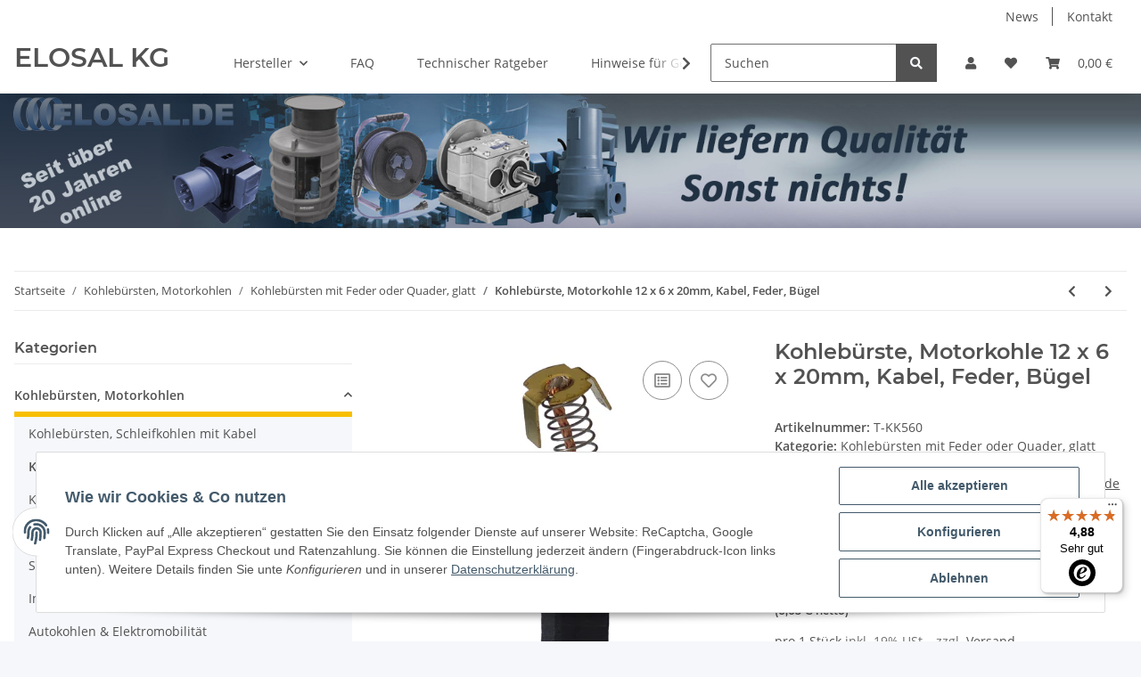

--- FILE ---
content_type: text/html; charset=utf-8
request_url: https://elosal.de/Kohlebuerste-Motorkohle-12-x-6-x-20mm-Kabel-Feder-Buegel
body_size: 46596
content:
<!DOCTYPE html>
<html lang="de" itemscope itemtype="https://schema.org/ItemPage">
    
    <head>
        
            <meta http-equiv="content-type" content="text/html; charset=utf-8">
            <meta name="description" itemprop="description" content="Motorkohle, Schleifkohle. Federlänge 20mm">
                            <meta name="keywords" itemprop="keywords" content="Kohlebürste, Schleifkohle, Motorkohle">
                        <meta name="viewport" content="width=device-width, initial-scale=1.0">
            <meta http-equiv="X-UA-Compatible" content="IE=edge">
                        <meta name="robots" content="index, follow">

            <meta itemprop="url" content="https://elosal.de/Kohlebuerste-Motorkohle-12-x-6-x-20mm-Kabel-Feder-Buegel">
            
                <meta name="theme-color" content="#f8bf00">
            
            <meta property="og:type" content="website">
            <meta property="og:site_name" content="Kohlebürste, Motorkohle 12 x 6 x 20, Kabel, mit Kabel, Feder, Bügel">
            <meta property="og:title" content="Kohlebürste, Motorkohle 12 x 6 x 20, Kabel, mit Kabel, Feder, Bügel">
            <meta property="og:description" content="Motorkohle, Schleifkohle. Federlänge 20mm">
            <meta property="og:url" content="https://elosal.de/Kohlebuerste-Motorkohle-12-x-6-x-20mm-Kabel-Feder-Buegel">

                                    
                            <meta itemprop="image" content="https://elosal.de/media/image/product/430/lg/kohlebuerste-motorkohle-12-x-6-x-20mm-kabel-feder-buegel.jpg">
                <meta property="og:image" content="https://elosal.de/media/image/product/430/lg/kohlebuerste-motorkohle-12-x-6-x-20mm-kabel-feder-buegel.jpg">
                <meta property="og:image:width" content="600">
                <meta property="og:image:height" content="600">
                    

        <title itemprop="name">Kohlebürste, Motorkohle 12 x 6 x 20, Kabel, mit Kabel, Feder, Bügel</title>

                    <link rel="canonical" href="https://elosal.de/Kohlebuerste-Motorkohle-12-x-6-x-20mm-Kabel-Feder-Buegel">
        
        

        
            <link rel="icon" href="https://elosal.de/templates/NOVA/themes/base/images/favicon.ico">
        

        
                                                    
                <style id="criticalCSS">
                    
                        :root{--blue: #007bff;--indigo: #6610f2;--purple: #6f42c1;--pink: #e83e8c;--red: #dc3545;--orange: #fd7e14;--yellow: #ffc107;--green: #28a745;--teal: #20c997;--cyan: #17a2b8;--white: #ffffff;--gray: #707070;--gray-dark: #343a40;--primary: #F8BF00;--secondary: #525252;--success: #1C871E;--info: #525252;--warning: #f39932;--danger: #b90000;--light: #f5f7fa;--dark: #525252;--gray: #707070;--gray-light: #f5f7fa;--gray-medium: #ebebeb;--gray-dark: #9b9b9b;--gray-darker: #525252;--breakpoint-xs: 0;--breakpoint-sm: 576px;--breakpoint-md: 768px;--breakpoint-lg: 992px;--breakpoint-xl: 1300px;--font-family-sans-serif: "Open Sans", sans-serif;--font-family-monospace: SFMono-Regular, Menlo, Monaco, Consolas, "Liberation Mono", "Courier New", monospace}*,*::before,*::after{box-sizing:border-box}html{font-family:sans-serif;line-height:1.15;-webkit-text-size-adjust:100%;-webkit-tap-highlight-color:rgba(0, 0, 0, 0)}article,aside,figcaption,figure,footer,header,hgroup,main,nav,section{display:block}body{margin:0;font-family:"Open Sans", sans-serif;font-size:0.875rem;font-weight:400;line-height:1.5;color:#525252;text-align:left;background-color:#f5f7fa}[tabindex="-1"]:focus:not(:focus-visible){outline:0 !important}hr{box-sizing:content-box;height:0;overflow:visible}h1,h2,h3,h4,h5,h6{margin-top:0;margin-bottom:1rem}p{margin-top:0;margin-bottom:1rem}abbr[title],abbr[data-original-title]{text-decoration:underline;text-decoration:underline dotted;cursor:help;border-bottom:0;text-decoration-skip-ink:none}address{margin-bottom:1rem;font-style:normal;line-height:inherit}ol,ul,dl{margin-top:0;margin-bottom:1rem}ol ol,ul ul,ol ul,ul ol{margin-bottom:0}dt{font-weight:700}dd{margin-bottom:0.5rem;margin-left:0}blockquote{margin:0 0 1rem}b,strong{font-weight:bolder}small{font-size:80%}sub,sup{position:relative;font-size:75%;line-height:0;vertical-align:baseline}sub{bottom:-0.25em}sup{top:-0.5em}a{color:#525252;text-decoration:underline;background-color:transparent}a:hover{color:#F8BF00;text-decoration:none}a:not([href]):not([class]){color:inherit;text-decoration:none}a:not([href]):not([class]):hover{color:inherit;text-decoration:none}pre,code,kbd,samp{font-family:SFMono-Regular, Menlo, Monaco, Consolas, "Liberation Mono", "Courier New", monospace;font-size:1em}pre{margin-top:0;margin-bottom:1rem;overflow:auto;-ms-overflow-style:scrollbar}figure{margin:0 0 1rem}img{vertical-align:middle;border-style:none}svg{overflow:hidden;vertical-align:middle}table{border-collapse:collapse}caption{padding-top:0.75rem;padding-bottom:0.75rem;color:#707070;text-align:left;caption-side:bottom}th{text-align:inherit;text-align:-webkit-match-parent}label{display:inline-block;margin-bottom:0.5rem}button{border-radius:0}button:focus:not(:focus-visible){outline:0}input,button,select,optgroup,textarea{margin:0;font-family:inherit;font-size:inherit;line-height:inherit}button,input{overflow:visible}button,select{text-transform:none}[role="button"]{cursor:pointer}select{word-wrap:normal}button,[type="button"],[type="reset"],[type="submit"]{-webkit-appearance:button}button:not(:disabled),[type="button"]:not(:disabled),[type="reset"]:not(:disabled),[type="submit"]:not(:disabled){cursor:pointer}button::-moz-focus-inner,[type="button"]::-moz-focus-inner,[type="reset"]::-moz-focus-inner,[type="submit"]::-moz-focus-inner{padding:0;border-style:none}input[type="radio"],input[type="checkbox"]{box-sizing:border-box;padding:0}textarea{overflow:auto;resize:vertical}fieldset{min-width:0;padding:0;margin:0;border:0}legend{display:block;width:100%;max-width:100%;padding:0;margin-bottom:0.5rem;font-size:1.5rem;line-height:inherit;color:inherit;white-space:normal}progress{vertical-align:baseline}[type="number"]::-webkit-inner-spin-button,[type="number"]::-webkit-outer-spin-button{height:auto}[type="search"]{outline-offset:-2px;-webkit-appearance:none}[type="search"]::-webkit-search-decoration{-webkit-appearance:none}::-webkit-file-upload-button{font:inherit;-webkit-appearance:button}output{display:inline-block}summary{display:list-item;cursor:pointer}template{display:none}[hidden]{display:none !important}.img-fluid{max-width:100%;height:auto}.img-thumbnail{padding:0.25rem;background-color:#f5f7fa;border:1px solid #dee2e6;border-radius:0.125rem;box-shadow:0 1px 2px rgba(0, 0, 0, 0.075);max-width:100%;height:auto}.figure{display:inline-block}.figure-img{margin-bottom:0.5rem;line-height:1}.figure-caption{font-size:90%;color:#707070}code{font-size:87.5%;color:#e83e8c;word-wrap:break-word}a>code{color:inherit}kbd{padding:0.2rem 0.4rem;font-size:87.5%;color:#ffffff;background-color:#212529;border-radius:0.125rem;box-shadow:inset 0 -0.1rem 0 rgba(0, 0, 0, 0.25)}kbd kbd{padding:0;font-size:100%;font-weight:700;box-shadow:none}pre{display:block;font-size:87.5%;color:#212529}pre code{font-size:inherit;color:inherit;word-break:normal}.pre-scrollable{max-height:340px;overflow-y:scroll}.container,.container-fluid,.container-sm,.container-md,.container-lg,.container-xl{width:100%;padding-right:1rem;padding-left:1rem;margin-right:auto;margin-left:auto}@media (min-width:576px){.container,.container-sm{max-width:97vw}}@media (min-width:768px){.container,.container-sm,.container-md{max-width:720px}}@media (min-width:992px){.container,.container-sm,.container-md,.container-lg{max-width:960px}}@media (min-width:1300px){.container,.container-sm,.container-md,.container-lg,.container-xl{max-width:1250px}}.row{display:flex;flex-wrap:wrap;margin-right:-1rem;margin-left:-1rem}.no-gutters{margin-right:0;margin-left:0}.no-gutters>.col,.no-gutters>[class*="col-"]{padding-right:0;padding-left:0}.col-1,.col-2,.col-3,.col-4,.col-5,.col-6,.col-7,.col-8,.col-9,.col-10,.col-11,.col-12,.col,.col-auto,.col-sm-1,.col-sm-2,.col-sm-3,.col-sm-4,.col-sm-5,.col-sm-6,.col-sm-7,.col-sm-8,.col-sm-9,.col-sm-10,.col-sm-11,.col-sm-12,.col-sm,.col-sm-auto,.col-md-1,.col-md-2,.col-md-3,.col-md-4,.col-md-5,.col-md-6,.col-md-7,.col-md-8,.col-md-9,.col-md-10,.col-md-11,.col-md-12,.col-md,.col-md-auto,.col-lg-1,.col-lg-2,.col-lg-3,.col-lg-4,.col-lg-5,.col-lg-6,.col-lg-7,.col-lg-8,.col-lg-9,.col-lg-10,.col-lg-11,.col-lg-12,.col-lg,.col-lg-auto,.col-xl-1,.col-xl-2,.col-xl-3,.col-xl-4,.col-xl-5,.col-xl-6,.col-xl-7,.col-xl-8,.col-xl-9,.col-xl-10,.col-xl-11,.col-xl-12,.col-xl,.col-xl-auto{position:relative;width:100%;padding-right:1rem;padding-left:1rem}.col{flex-basis:0;flex-grow:1;max-width:100%}.row-cols-1>*{flex:0 0 100%;max-width:100%}.row-cols-2>*{flex:0 0 50%;max-width:50%}.row-cols-3>*{flex:0 0 33.3333333333%;max-width:33.3333333333%}.row-cols-4>*{flex:0 0 25%;max-width:25%}.row-cols-5>*{flex:0 0 20%;max-width:20%}.row-cols-6>*{flex:0 0 16.6666666667%;max-width:16.6666666667%}.col-auto{flex:0 0 auto;width:auto;max-width:100%}.col-1{flex:0 0 8.33333333%;max-width:8.33333333%}.col-2{flex:0 0 16.66666667%;max-width:16.66666667%}.col-3{flex:0 0 25%;max-width:25%}.col-4{flex:0 0 33.33333333%;max-width:33.33333333%}.col-5{flex:0 0 41.66666667%;max-width:41.66666667%}.col-6{flex:0 0 50%;max-width:50%}.col-7{flex:0 0 58.33333333%;max-width:58.33333333%}.col-8{flex:0 0 66.66666667%;max-width:66.66666667%}.col-9{flex:0 0 75%;max-width:75%}.col-10{flex:0 0 83.33333333%;max-width:83.33333333%}.col-11{flex:0 0 91.66666667%;max-width:91.66666667%}.col-12{flex:0 0 100%;max-width:100%}.order-first{order:-1}.order-last{order:13}.order-0{order:0}.order-1{order:1}.order-2{order:2}.order-3{order:3}.order-4{order:4}.order-5{order:5}.order-6{order:6}.order-7{order:7}.order-8{order:8}.order-9{order:9}.order-10{order:10}.order-11{order:11}.order-12{order:12}.offset-1{margin-left:8.33333333%}.offset-2{margin-left:16.66666667%}.offset-3{margin-left:25%}.offset-4{margin-left:33.33333333%}.offset-5{margin-left:41.66666667%}.offset-6{margin-left:50%}.offset-7{margin-left:58.33333333%}.offset-8{margin-left:66.66666667%}.offset-9{margin-left:75%}.offset-10{margin-left:83.33333333%}.offset-11{margin-left:91.66666667%}@media (min-width:576px){.col-sm{flex-basis:0;flex-grow:1;max-width:100%}.row-cols-sm-1>*{flex:0 0 100%;max-width:100%}.row-cols-sm-2>*{flex:0 0 50%;max-width:50%}.row-cols-sm-3>*{flex:0 0 33.3333333333%;max-width:33.3333333333%}.row-cols-sm-4>*{flex:0 0 25%;max-width:25%}.row-cols-sm-5>*{flex:0 0 20%;max-width:20%}.row-cols-sm-6>*{flex:0 0 16.6666666667%;max-width:16.6666666667%}.col-sm-auto{flex:0 0 auto;width:auto;max-width:100%}.col-sm-1{flex:0 0 8.33333333%;max-width:8.33333333%}.col-sm-2{flex:0 0 16.66666667%;max-width:16.66666667%}.col-sm-3{flex:0 0 25%;max-width:25%}.col-sm-4{flex:0 0 33.33333333%;max-width:33.33333333%}.col-sm-5{flex:0 0 41.66666667%;max-width:41.66666667%}.col-sm-6{flex:0 0 50%;max-width:50%}.col-sm-7{flex:0 0 58.33333333%;max-width:58.33333333%}.col-sm-8{flex:0 0 66.66666667%;max-width:66.66666667%}.col-sm-9{flex:0 0 75%;max-width:75%}.col-sm-10{flex:0 0 83.33333333%;max-width:83.33333333%}.col-sm-11{flex:0 0 91.66666667%;max-width:91.66666667%}.col-sm-12{flex:0 0 100%;max-width:100%}.order-sm-first{order:-1}.order-sm-last{order:13}.order-sm-0{order:0}.order-sm-1{order:1}.order-sm-2{order:2}.order-sm-3{order:3}.order-sm-4{order:4}.order-sm-5{order:5}.order-sm-6{order:6}.order-sm-7{order:7}.order-sm-8{order:8}.order-sm-9{order:9}.order-sm-10{order:10}.order-sm-11{order:11}.order-sm-12{order:12}.offset-sm-0{margin-left:0}.offset-sm-1{margin-left:8.33333333%}.offset-sm-2{margin-left:16.66666667%}.offset-sm-3{margin-left:25%}.offset-sm-4{margin-left:33.33333333%}.offset-sm-5{margin-left:41.66666667%}.offset-sm-6{margin-left:50%}.offset-sm-7{margin-left:58.33333333%}.offset-sm-8{margin-left:66.66666667%}.offset-sm-9{margin-left:75%}.offset-sm-10{margin-left:83.33333333%}.offset-sm-11{margin-left:91.66666667%}}@media (min-width:768px){.col-md{flex-basis:0;flex-grow:1;max-width:100%}.row-cols-md-1>*{flex:0 0 100%;max-width:100%}.row-cols-md-2>*{flex:0 0 50%;max-width:50%}.row-cols-md-3>*{flex:0 0 33.3333333333%;max-width:33.3333333333%}.row-cols-md-4>*{flex:0 0 25%;max-width:25%}.row-cols-md-5>*{flex:0 0 20%;max-width:20%}.row-cols-md-6>*{flex:0 0 16.6666666667%;max-width:16.6666666667%}.col-md-auto{flex:0 0 auto;width:auto;max-width:100%}.col-md-1{flex:0 0 8.33333333%;max-width:8.33333333%}.col-md-2{flex:0 0 16.66666667%;max-width:16.66666667%}.col-md-3{flex:0 0 25%;max-width:25%}.col-md-4{flex:0 0 33.33333333%;max-width:33.33333333%}.col-md-5{flex:0 0 41.66666667%;max-width:41.66666667%}.col-md-6{flex:0 0 50%;max-width:50%}.col-md-7{flex:0 0 58.33333333%;max-width:58.33333333%}.col-md-8{flex:0 0 66.66666667%;max-width:66.66666667%}.col-md-9{flex:0 0 75%;max-width:75%}.col-md-10{flex:0 0 83.33333333%;max-width:83.33333333%}.col-md-11{flex:0 0 91.66666667%;max-width:91.66666667%}.col-md-12{flex:0 0 100%;max-width:100%}.order-md-first{order:-1}.order-md-last{order:13}.order-md-0{order:0}.order-md-1{order:1}.order-md-2{order:2}.order-md-3{order:3}.order-md-4{order:4}.order-md-5{order:5}.order-md-6{order:6}.order-md-7{order:7}.order-md-8{order:8}.order-md-9{order:9}.order-md-10{order:10}.order-md-11{order:11}.order-md-12{order:12}.offset-md-0{margin-left:0}.offset-md-1{margin-left:8.33333333%}.offset-md-2{margin-left:16.66666667%}.offset-md-3{margin-left:25%}.offset-md-4{margin-left:33.33333333%}.offset-md-5{margin-left:41.66666667%}.offset-md-6{margin-left:50%}.offset-md-7{margin-left:58.33333333%}.offset-md-8{margin-left:66.66666667%}.offset-md-9{margin-left:75%}.offset-md-10{margin-left:83.33333333%}.offset-md-11{margin-left:91.66666667%}}@media (min-width:992px){.col-lg{flex-basis:0;flex-grow:1;max-width:100%}.row-cols-lg-1>*{flex:0 0 100%;max-width:100%}.row-cols-lg-2>*{flex:0 0 50%;max-width:50%}.row-cols-lg-3>*{flex:0 0 33.3333333333%;max-width:33.3333333333%}.row-cols-lg-4>*{flex:0 0 25%;max-width:25%}.row-cols-lg-5>*{flex:0 0 20%;max-width:20%}.row-cols-lg-6>*{flex:0 0 16.6666666667%;max-width:16.6666666667%}.col-lg-auto{flex:0 0 auto;width:auto;max-width:100%}.col-lg-1{flex:0 0 8.33333333%;max-width:8.33333333%}.col-lg-2{flex:0 0 16.66666667%;max-width:16.66666667%}.col-lg-3{flex:0 0 25%;max-width:25%}.col-lg-4{flex:0 0 33.33333333%;max-width:33.33333333%}.col-lg-5{flex:0 0 41.66666667%;max-width:41.66666667%}.col-lg-6{flex:0 0 50%;max-width:50%}.col-lg-7{flex:0 0 58.33333333%;max-width:58.33333333%}.col-lg-8{flex:0 0 66.66666667%;max-width:66.66666667%}.col-lg-9{flex:0 0 75%;max-width:75%}.col-lg-10{flex:0 0 83.33333333%;max-width:83.33333333%}.col-lg-11{flex:0 0 91.66666667%;max-width:91.66666667%}.col-lg-12{flex:0 0 100%;max-width:100%}.order-lg-first{order:-1}.order-lg-last{order:13}.order-lg-0{order:0}.order-lg-1{order:1}.order-lg-2{order:2}.order-lg-3{order:3}.order-lg-4{order:4}.order-lg-5{order:5}.order-lg-6{order:6}.order-lg-7{order:7}.order-lg-8{order:8}.order-lg-9{order:9}.order-lg-10{order:10}.order-lg-11{order:11}.order-lg-12{order:12}.offset-lg-0{margin-left:0}.offset-lg-1{margin-left:8.33333333%}.offset-lg-2{margin-left:16.66666667%}.offset-lg-3{margin-left:25%}.offset-lg-4{margin-left:33.33333333%}.offset-lg-5{margin-left:41.66666667%}.offset-lg-6{margin-left:50%}.offset-lg-7{margin-left:58.33333333%}.offset-lg-8{margin-left:66.66666667%}.offset-lg-9{margin-left:75%}.offset-lg-10{margin-left:83.33333333%}.offset-lg-11{margin-left:91.66666667%}}@media (min-width:1300px){.col-xl{flex-basis:0;flex-grow:1;max-width:100%}.row-cols-xl-1>*{flex:0 0 100%;max-width:100%}.row-cols-xl-2>*{flex:0 0 50%;max-width:50%}.row-cols-xl-3>*{flex:0 0 33.3333333333%;max-width:33.3333333333%}.row-cols-xl-4>*{flex:0 0 25%;max-width:25%}.row-cols-xl-5>*{flex:0 0 20%;max-width:20%}.row-cols-xl-6>*{flex:0 0 16.6666666667%;max-width:16.6666666667%}.col-xl-auto{flex:0 0 auto;width:auto;max-width:100%}.col-xl-1{flex:0 0 8.33333333%;max-width:8.33333333%}.col-xl-2{flex:0 0 16.66666667%;max-width:16.66666667%}.col-xl-3{flex:0 0 25%;max-width:25%}.col-xl-4{flex:0 0 33.33333333%;max-width:33.33333333%}.col-xl-5{flex:0 0 41.66666667%;max-width:41.66666667%}.col-xl-6{flex:0 0 50%;max-width:50%}.col-xl-7{flex:0 0 58.33333333%;max-width:58.33333333%}.col-xl-8{flex:0 0 66.66666667%;max-width:66.66666667%}.col-xl-9{flex:0 0 75%;max-width:75%}.col-xl-10{flex:0 0 83.33333333%;max-width:83.33333333%}.col-xl-11{flex:0 0 91.66666667%;max-width:91.66666667%}.col-xl-12{flex:0 0 100%;max-width:100%}.order-xl-first{order:-1}.order-xl-last{order:13}.order-xl-0{order:0}.order-xl-1{order:1}.order-xl-2{order:2}.order-xl-3{order:3}.order-xl-4{order:4}.order-xl-5{order:5}.order-xl-6{order:6}.order-xl-7{order:7}.order-xl-8{order:8}.order-xl-9{order:9}.order-xl-10{order:10}.order-xl-11{order:11}.order-xl-12{order:12}.offset-xl-0{margin-left:0}.offset-xl-1{margin-left:8.33333333%}.offset-xl-2{margin-left:16.66666667%}.offset-xl-3{margin-left:25%}.offset-xl-4{margin-left:33.33333333%}.offset-xl-5{margin-left:41.66666667%}.offset-xl-6{margin-left:50%}.offset-xl-7{margin-left:58.33333333%}.offset-xl-8{margin-left:66.66666667%}.offset-xl-9{margin-left:75%}.offset-xl-10{margin-left:83.33333333%}.offset-xl-11{margin-left:91.66666667%}}.nav{display:flex;flex-wrap:wrap;padding-left:0;margin-bottom:0;list-style:none}.nav-link{display:block;padding:0.5rem 1rem;text-decoration:none}.nav-link:hover,.nav-link:focus{text-decoration:none}.nav-link.disabled{color:#707070;pointer-events:none;cursor:default}.nav-tabs{border-bottom:1px solid #dee2e6}.nav-tabs .nav-link{margin-bottom:-1px;border:1px solid transparent;border-top-left-radius:0;border-top-right-radius:0}.nav-tabs .nav-link:hover,.nav-tabs .nav-link:focus{border-color:transparent}.nav-tabs .nav-link.disabled{color:#707070;background-color:transparent;border-color:transparent}.nav-tabs .nav-link.active,.nav-tabs .nav-item.show .nav-link{color:#525252;background-color:transparent;border-color:#F8BF00}.nav-tabs .dropdown-menu{margin-top:-1px;border-top-left-radius:0;border-top-right-radius:0}.nav-pills .nav-link{border-radius:0.125rem}.nav-pills .nav-link.active,.nav-pills .show>.nav-link{color:#ffffff;background-color:#F8BF00}.nav-fill>.nav-link,.nav-fill .nav-item{flex:1 1 auto;text-align:center}.nav-justified>.nav-link,.nav-justified .nav-item{flex-basis:0;flex-grow:1;text-align:center}.tab-content>.tab-pane{display:none}.tab-content>.active{display:block}.navbar{position:relative;display:flex;flex-wrap:wrap;align-items:center;justify-content:space-between;padding:0.4rem 1rem}.navbar .container,.navbar .container-fluid,.navbar .container-sm,.navbar .container-md,.navbar .container-lg,.navbar .container-xl,.navbar>.container-sm,.navbar>.container-md,.navbar>.container-lg,.navbar>.container-xl{display:flex;flex-wrap:wrap;align-items:center;justify-content:space-between}.navbar-brand{display:inline-block;padding-top:0.40625rem;padding-bottom:0.40625rem;margin-right:1rem;font-size:1rem;line-height:inherit;white-space:nowrap}.navbar-brand:hover,.navbar-brand:focus{text-decoration:none}.navbar-nav{display:flex;flex-direction:column;padding-left:0;margin-bottom:0;list-style:none}.navbar-nav .nav-link{padding-right:0;padding-left:0}.navbar-nav .dropdown-menu{position:static;float:none}.navbar-text{display:inline-block;padding-top:0.5rem;padding-bottom:0.5rem}.navbar-collapse{flex-basis:100%;flex-grow:1;align-items:center}.navbar-toggler{padding:0.25rem 0.75rem;font-size:1rem;line-height:1;background-color:transparent;border:1px solid transparent;border-radius:0.125rem}.navbar-toggler:hover,.navbar-toggler:focus{text-decoration:none}.navbar-toggler-icon{display:inline-block;width:1.5em;height:1.5em;vertical-align:middle;content:"";background:50% / 100% 100% no-repeat}.navbar-nav-scroll{max-height:75vh;overflow-y:auto}@media (max-width:575.98px){.navbar-expand-sm>.container,.navbar-expand-sm>.container-fluid,.navbar-expand-sm>.container-sm,.navbar-expand-sm>.container-md,.navbar-expand-sm>.container-lg,.navbar-expand-sm>.container-xl{padding-right:0;padding-left:0}}@media (min-width:576px){.navbar-expand-sm{flex-flow:row nowrap;justify-content:flex-start}.navbar-expand-sm .navbar-nav{flex-direction:row}.navbar-expand-sm .navbar-nav .dropdown-menu{position:absolute}.navbar-expand-sm .navbar-nav .nav-link{padding-right:1.5rem;padding-left:1.5rem}.navbar-expand-sm>.container,.navbar-expand-sm>.container-fluid,.navbar-expand-sm>.container-sm,.navbar-expand-sm>.container-md,.navbar-expand-sm>.container-lg,.navbar-expand-sm>.container-xl{flex-wrap:nowrap}.navbar-expand-sm .navbar-nav-scroll{overflow:visible}.navbar-expand-sm .navbar-collapse{display:flex !important;flex-basis:auto}.navbar-expand-sm .navbar-toggler{display:none}}@media (max-width:767.98px){.navbar-expand-md>.container,.navbar-expand-md>.container-fluid,.navbar-expand-md>.container-sm,.navbar-expand-md>.container-md,.navbar-expand-md>.container-lg,.navbar-expand-md>.container-xl{padding-right:0;padding-left:0}}@media (min-width:768px){.navbar-expand-md{flex-flow:row nowrap;justify-content:flex-start}.navbar-expand-md .navbar-nav{flex-direction:row}.navbar-expand-md .navbar-nav .dropdown-menu{position:absolute}.navbar-expand-md .navbar-nav .nav-link{padding-right:1.5rem;padding-left:1.5rem}.navbar-expand-md>.container,.navbar-expand-md>.container-fluid,.navbar-expand-md>.container-sm,.navbar-expand-md>.container-md,.navbar-expand-md>.container-lg,.navbar-expand-md>.container-xl{flex-wrap:nowrap}.navbar-expand-md .navbar-nav-scroll{overflow:visible}.navbar-expand-md .navbar-collapse{display:flex !important;flex-basis:auto}.navbar-expand-md .navbar-toggler{display:none}}@media (max-width:991.98px){.navbar-expand-lg>.container,.navbar-expand-lg>.container-fluid,.navbar-expand-lg>.container-sm,.navbar-expand-lg>.container-md,.navbar-expand-lg>.container-lg,.navbar-expand-lg>.container-xl{padding-right:0;padding-left:0}}@media (min-width:992px){.navbar-expand-lg{flex-flow:row nowrap;justify-content:flex-start}.navbar-expand-lg .navbar-nav{flex-direction:row}.navbar-expand-lg .navbar-nav .dropdown-menu{position:absolute}.navbar-expand-lg .navbar-nav .nav-link{padding-right:1.5rem;padding-left:1.5rem}.navbar-expand-lg>.container,.navbar-expand-lg>.container-fluid,.navbar-expand-lg>.container-sm,.navbar-expand-lg>.container-md,.navbar-expand-lg>.container-lg,.navbar-expand-lg>.container-xl{flex-wrap:nowrap}.navbar-expand-lg .navbar-nav-scroll{overflow:visible}.navbar-expand-lg .navbar-collapse{display:flex !important;flex-basis:auto}.navbar-expand-lg .navbar-toggler{display:none}}@media (max-width:1299.98px){.navbar-expand-xl>.container,.navbar-expand-xl>.container-fluid,.navbar-expand-xl>.container-sm,.navbar-expand-xl>.container-md,.navbar-expand-xl>.container-lg,.navbar-expand-xl>.container-xl{padding-right:0;padding-left:0}}@media (min-width:1300px){.navbar-expand-xl{flex-flow:row nowrap;justify-content:flex-start}.navbar-expand-xl .navbar-nav{flex-direction:row}.navbar-expand-xl .navbar-nav .dropdown-menu{position:absolute}.navbar-expand-xl .navbar-nav .nav-link{padding-right:1.5rem;padding-left:1.5rem}.navbar-expand-xl>.container,.navbar-expand-xl>.container-fluid,.navbar-expand-xl>.container-sm,.navbar-expand-xl>.container-md,.navbar-expand-xl>.container-lg,.navbar-expand-xl>.container-xl{flex-wrap:nowrap}.navbar-expand-xl .navbar-nav-scroll{overflow:visible}.navbar-expand-xl .navbar-collapse{display:flex !important;flex-basis:auto}.navbar-expand-xl .navbar-toggler{display:none}}.navbar-expand{flex-flow:row nowrap;justify-content:flex-start}.navbar-expand>.container,.navbar-expand>.container-fluid,.navbar-expand>.container-sm,.navbar-expand>.container-md,.navbar-expand>.container-lg,.navbar-expand>.container-xl{padding-right:0;padding-left:0}.navbar-expand .navbar-nav{flex-direction:row}.navbar-expand .navbar-nav .dropdown-menu{position:absolute}.navbar-expand .navbar-nav .nav-link{padding-right:1.5rem;padding-left:1.5rem}.navbar-expand>.container,.navbar-expand>.container-fluid,.navbar-expand>.container-sm,.navbar-expand>.container-md,.navbar-expand>.container-lg,.navbar-expand>.container-xl{flex-wrap:nowrap}.navbar-expand .navbar-nav-scroll{overflow:visible}.navbar-expand .navbar-collapse{display:flex !important;flex-basis:auto}.navbar-expand .navbar-toggler{display:none}.navbar-light .navbar-brand{color:rgba(0, 0, 0, 0.9)}.navbar-light .navbar-brand:hover,.navbar-light .navbar-brand:focus{color:rgba(0, 0, 0, 0.9)}.navbar-light .navbar-nav .nav-link{color:#525252}.navbar-light .navbar-nav .nav-link:hover,.navbar-light .navbar-nav .nav-link:focus{color:#F8BF00}.navbar-light .navbar-nav .nav-link.disabled{color:rgba(0, 0, 0, 0.3)}.navbar-light .navbar-nav .show>.nav-link,.navbar-light .navbar-nav .active>.nav-link,.navbar-light .navbar-nav .nav-link.show,.navbar-light .navbar-nav .nav-link.active{color:rgba(0, 0, 0, 0.9)}.navbar-light .navbar-toggler{color:#525252;border-color:rgba(0, 0, 0, 0.1)}.navbar-light .navbar-toggler-icon{background-image:url("data:image/svg+xml,%3csvg xmlns='http://www.w3.org/2000/svg' width='30' height='30' viewBox='0 0 30 30'%3e%3cpath stroke='%23525252' stroke-linecap='round' stroke-miterlimit='10' stroke-width='2' d='M4 7h22M4 15h22M4 23h22'/%3e%3c/svg%3e")}.navbar-light .navbar-text{color:#525252}.navbar-light .navbar-text a{color:rgba(0, 0, 0, 0.9)}.navbar-light .navbar-text a:hover,.navbar-light .navbar-text a:focus{color:rgba(0, 0, 0, 0.9)}.navbar-dark .navbar-brand{color:#ffffff}.navbar-dark .navbar-brand:hover,.navbar-dark .navbar-brand:focus{color:#ffffff}.navbar-dark .navbar-nav .nav-link{color:rgba(255, 255, 255, 0.5)}.navbar-dark .navbar-nav .nav-link:hover,.navbar-dark .navbar-nav .nav-link:focus{color:rgba(255, 255, 255, 0.75)}.navbar-dark .navbar-nav .nav-link.disabled{color:rgba(255, 255, 255, 0.25)}.navbar-dark .navbar-nav .show>.nav-link,.navbar-dark .navbar-nav .active>.nav-link,.navbar-dark .navbar-nav .nav-link.show,.navbar-dark .navbar-nav .nav-link.active{color:#ffffff}.navbar-dark .navbar-toggler{color:rgba(255, 255, 255, 0.5);border-color:rgba(255, 255, 255, 0.1)}.navbar-dark .navbar-toggler-icon{background-image:url("data:image/svg+xml,%3csvg xmlns='http://www.w3.org/2000/svg' width='30' height='30' viewBox='0 0 30 30'%3e%3cpath stroke='rgba%28255, 255, 255, 0.5%29' stroke-linecap='round' stroke-miterlimit='10' stroke-width='2' d='M4 7h22M4 15h22M4 23h22'/%3e%3c/svg%3e")}.navbar-dark .navbar-text{color:rgba(255, 255, 255, 0.5)}.navbar-dark .navbar-text a{color:#ffffff}.navbar-dark .navbar-text a:hover,.navbar-dark .navbar-text a:focus{color:#ffffff}.pagination-sm .page-item.active .page-link::after,.pagination-sm .page-item.active .page-text::after{left:0.375rem;right:0.375rem}.pagination-lg .page-item.active .page-link::after,.pagination-lg .page-item.active .page-text::after{left:1.125rem;right:1.125rem}.page-item{position:relative}.page-item.active{font-weight:700}.page-item.active .page-link::after,.page-item.active .page-text::after{content:"";position:absolute;left:0.5625rem;bottom:0;right:0.5625rem;border-bottom:4px solid #F8BF00}@media (min-width:768px){.dropdown-item.page-item{background-color:transparent}}.page-link,.page-text{text-decoration:none}.pagination{margin-bottom:0;justify-content:space-between;align-items:center}@media (min-width:768px){.pagination{justify-content:normal}.pagination .dropdown>.btn{display:none}.pagination .dropdown-menu{position:static !important;transform:none !important;display:flex;margin:0;padding:0;border:0;min-width:auto}.pagination .dropdown-item{width:auto;display:inline-block;padding:0}.pagination .dropdown-item.active{background-color:transparent;color:#525252}.pagination .dropdown-item:hover{background-color:transparent}.pagination .pagination-site{display:none}}@media (max-width:767.98px){.pagination .dropdown-item{padding:0}.pagination .dropdown-item.active .page-link,.pagination .dropdown-item.active .page-text,.pagination .dropdown-item:active .page-link,.pagination .dropdown-item:active .page-text{color:#525252}}.productlist-page-nav{align-items:center}.productlist-page-nav .pagination{margin:0}.productlist-page-nav .displayoptions{margin-bottom:1rem}@media (min-width:768px){.productlist-page-nav .displayoptions{margin-bottom:0}}.productlist-page-nav .displayoptions .btn-group+.btn-group+.btn-group{margin-left:0.5rem}.productlist-page-nav .result-option-wrapper{margin-right:0.5rem}.productlist-page-nav .productlist-item-info{margin-bottom:0.5rem;margin-left:auto;margin-right:auto;display:flex}@media (min-width:768px){.productlist-page-nav .productlist-item-info{margin-right:0;margin-bottom:0}.productlist-page-nav .productlist-item-info.productlist-item-border{border-right:1px solid #ebebeb;padding-right:1rem}}.productlist-page-nav.productlist-page-nav-header-m{margin-top:3rem}@media (min-width:768px){.productlist-page-nav.productlist-page-nav-header-m{margin-top:2rem}.productlist-page-nav.productlist-page-nav-header-m>.col{margin-top:1rem}}.productlist-page-nav-bottom{margin-bottom:2rem}.pagination-wrapper{margin-bottom:1rem;align-items:center;border-top:1px solid #f5f7fa;border-bottom:1px solid #f5f7fa;padding-top:0.5rem;padding-bottom:0.5rem}.pagination-wrapper .pagination-entries{font-weight:700;margin-bottom:1rem}@media (min-width:768px){.pagination-wrapper .pagination-entries{margin-bottom:0}}.pagination-wrapper .pagination-selects{margin-left:auto;margin-top:1rem}@media (min-width:768px){.pagination-wrapper .pagination-selects{margin-left:0;margin-top:0}}.pagination-wrapper .pagination-selects .pagination-selects-entries{margin-bottom:1rem}@media (min-width:768px){.pagination-wrapper .pagination-selects .pagination-selects-entries{margin-right:1rem;margin-bottom:0}}.pagination-no-wrapper{border:0;padding-top:0;padding-bottom:0}.fa,.fas,.far,.fal{display:inline-block}h1,h2,h3,h4,h5,h6,.h1,.h2,.h3,.productlist-filter-headline,.sidepanel-left .box-normal .box-normal-link,.h4,.h5,.h6{margin-bottom:1rem;font-family:Montserrat, sans-serif;font-weight:400;line-height:1.2;color:#525252}h1,.h1{font-size:1.875rem}h2,.h2{font-size:1.5rem}h3,.h3,.productlist-filter-headline,.sidepanel-left .box-normal .box-normal-link{font-size:1rem}h4,.h4{font-size:0.875rem}h5,.h5{font-size:0.875rem}h6,.h6{font-size:0.875rem}.banner .img-fluid{width:100%}.label-slide .form-group:not(.exclude-from-label-slide):not(.checkbox) label{display:none}.modal{display:none}.carousel-thumbnails .slick-arrow{opacity:0}.consent-modal:not(.active){display:none}.consent-banner-icon{width:1em;height:1em}.mini>#consent-banner{display:none}html{overflow-y:scroll}.dropdown-menu{display:none}.dropdown-toggle::after{content:"";margin-left:0.5rem;display:inline-block}.list-unstyled,.list-icons{padding-left:0;list-style:none}.input-group{position:relative;display:flex;flex-wrap:wrap;align-items:stretch;width:100%}.input-group>.form-control{flex:1 1 auto;width:1%}#main-wrapper,#header-top-bar,header{background:#ffffff}.container-fluid-xl{max-width:103.125rem}.nav-dividers .nav-item{position:relative}.nav-dividers .nav-item:not(:last-child)::after{content:"";position:absolute;right:0;top:0.5rem;height:calc(100% - 1rem);border-right:0.0625rem solid currentColor}.nav-link{text-decoration:none}.nav-scrollbar{overflow:hidden;display:flex;align-items:center}.nav-scrollbar .nav,.nav-scrollbar .navbar-nav{flex-wrap:nowrap}.nav-scrollbar .nav-item{white-space:nowrap}.nav-scrollbar-inner{overflow-x:auto;padding-bottom:1.5rem;align-self:flex-start}#shop-nav{align-items:center;flex-shrink:0;margin-left:auto}@media (max-width:767.98px){#shop-nav .nav-link{padding-left:0.7rem;padding-right:0.7rem}}.search-wrapper{width:100%}.has-left-sidebar .breadcrumb-container{padding-left:0;padding-right:0}.breadcrumb{display:flex;flex-wrap:wrap;padding:0.5rem 0;margin-bottom:0;list-style:none;background-color:transparent;border-radius:0}.breadcrumb-item+.breadcrumb-item{padding-left:0.5rem}.breadcrumb-item+.breadcrumb-item::before{display:inline-block;padding-right:0.5rem;color:#707070;content:"/"}.breadcrumb-item.active{color:#525252;font-weight:700}.breadcrumb-item.first::before{display:none}.breadcrumb-wrapper{margin-bottom:2rem}@media (min-width:992px){.breadcrumb-wrapper{border-style:solid;border-color:#ebebeb;border-width:1px 0}}.breadcrumb{font-size:0.8125rem}.breadcrumb a{text-decoration:none}.breadcrumb-back{padding-right:1rem;margin-right:1rem;border-right:1px solid #ebebeb}.breadcrumb-item{display:none}@media (min-width:768px){.breadcrumb-item{display:flex}}@media (min-width:768px){.breadcrumb-arrow{display:none}}#header-top-bar{position:relative;background-color:#ffffff;z-index:1021;flex-direction:row-reverse}#header-top-bar,header{background-color:#ffffff;color:#525252}#header-top-bar a:not(.dropdown-item):not(.btn),header a:not(.dropdown-item):not(.btn){text-decoration:none;color:#525252}#header-top-bar a:not(.dropdown-item):not(.btn):hover,header a:not(.dropdown-item):not(.btn):hover{color:#F8BF00}.img-aspect-ratio{width:100%;height:auto}header{box-shadow:0 1rem 0.5625rem -0.75rem rgba(0, 0, 0, 0.06);position:relative;z-index:1020}header .form-control,header .form-control:focus{background-color:#ffffff;color:#525252}header .navbar{padding:0;position:static}@media (min-width:992px){header{padding-bottom:0}header .navbar-brand{margin-right:3rem}}header .navbar-brand{padding-top:0.4rem;padding-bottom:0.4rem}header .navbar-brand img{height:2rem;width:auto}header .navbar-toggler{color:#525252}header .nav-right .dropdown-menu{margin-top:-0.03125rem;box-shadow:inset 0 1rem 0.5625rem -0.75rem rgba(0, 0, 0, 0.06)}@media (min-width:992px){header .navbar-brand{padding-top:0.6rem;padding-bottom:0.6rem}header .navbar-brand img{height:3.0625rem}header .navbar-collapse{height:4.3125rem}header .navbar-nav>.nav-item>.nav-link{position:relative;padding:1.5rem}header .navbar-nav>.nav-item>.nav-link::before{content:"";position:absolute;bottom:0;left:50%;transform:translateX(-50%);border-width:0 0 6px;border-color:#F8BF00;border-style:solid;transition:width 0.4s;width:0}header .navbar-nav>.nav-item.active>.nav-link::before,header .navbar-nav>.nav-item:hover>.nav-link::before,header .navbar-nav>.nav-item.hover>.nav-link::before{width:100%}header .navbar-nav>.nav-item .nav{flex-wrap:wrap}header .navbar-nav .nav .nav-link{padding:0}header .navbar-nav .nav .nav-link::after{display:none}header .navbar-nav .dropdown .nav-item{width:100%}header .nav-mobile-body{align-self:flex-start;width:100%}header .nav-scrollbar-inner{width:100%}header .nav-right .nav-link{padding-top:1.5rem;padding-bottom:1.5rem}}.btn{display:inline-block;font-weight:600;color:#525252;text-align:center;vertical-align:middle;user-select:none;background-color:transparent;border:1px solid transparent;padding:0.625rem 0.9375rem;font-size:0.875rem;line-height:1.5;border-radius:0.125rem}.btn.disabled,.btn:disabled{opacity:0.65;box-shadow:none}.btn:not(:disabled):not(.disabled):active,.btn:not(:disabled):not(.disabled).active{box-shadow:none}.form-control{display:block;width:100%;height:calc(1.5em + 1.25rem + 2px);padding:0.625rem 0.9375rem;font-size:0.875rem;font-weight:400;line-height:1.5;color:#525252;background-color:#ffffff;background-clip:padding-box;border:1px solid #707070;border-radius:0.125rem;box-shadow:inset 0 1px 1px rgba(0, 0, 0, 0.075);transition:border-color 0.15s ease-in-out, box-shadow 0.15s ease-in-out}@media (prefers-reduced-motion:reduce){.form-control{transition:none}}.square{display:flex;position:relative}.square::before{content:"";display:inline-block;padding-bottom:100%}#product-offer .product-info ul.info-essential{margin:2rem 0;padding-left:0;list-style:none}.price_wrapper{margin-bottom:1.5rem}.price_wrapper .price{display:inline-block}.price_wrapper .bulk-prices{margin-top:1rem}.price_wrapper .bulk-prices .bulk-price{margin-right:0.25rem}#product-offer .product-info{border:0}#product-offer .product-info .bordered-top-bottom{padding:1rem;border-top:1px solid #f5f7fa;border-bottom:1px solid #f5f7fa}#product-offer .product-info ul.info-essential{margin:2rem 0}#product-offer .product-info .shortdesc{margin-bottom:1rem}#product-offer .product-info .product-offer{margin-bottom:2rem}#product-offer .product-info .product-offer>.row{margin-bottom:1.5rem}#product-offer .product-info .stock-information{border-top:1px solid #ebebeb;border-bottom:1px solid #ebebeb;align-items:flex-end}#product-offer .product-info .stock-information.stock-information-p{padding-top:1rem;padding-bottom:1rem}@media (max-width:767.98px){#product-offer .product-info .stock-information{margin-top:1rem}}#product-offer .product-info .question-on-item{margin-left:auto}#product-offer .product-info .question-on-item .question{padding:0}.flex-row-reverse{flex-direction:row-reverse !important}.flex-column{flex-direction:column !important}.justify-content-start{justify-content:flex-start !important}.collapse:not(.show){display:none}.d-none{display:none !important}.d-block{display:block !important}.d-flex{display:flex !important}.d-inline-block{display:inline-block !important}@media (min-width:992px){.d-lg-none{display:none !important}.d-lg-block{display:block !important}.d-lg-flex{display:flex !important}}@media (min-width:768px){.d-md-none{display:none !important}.d-md-block{display:block !important}.d-md-flex{display:flex !important}.d-md-inline-block{display:inline-block !important}}@media (min-width:992px){.justify-content-lg-end{justify-content:flex-end !important}}.list-gallery{display:flex;flex-direction:column}.list-gallery .second-wrapper{position:absolute;top:0;left:0;width:100%;height:100%}.list-gallery img.second{opacity:0}.form-group{margin-bottom:1rem}.btn-secondary{background-color:#525252;color:#f5f7fa}.btn-outline-secondary{color:#525252;border-color:#525252}.btn-group{display:inline-flex}.productlist-filter-headline{border-bottom:1px solid #ebebeb;padding-bottom:0.5rem;margin-bottom:1rem}hr{margin-top:1rem;margin-bottom:1rem;border:0;border-top:1px solid rgba(0, 0, 0, 0.1)}.badge-circle-1{background-color:#ffffff}#content{padding-bottom:3rem}#content-wrapper{margin-top:0}#content-wrapper.has-fluid{padding-top:1rem}#content-wrapper:not(.has-fluid){padding-top:2rem}@media (min-width:992px){#content-wrapper:not(.has-fluid){padding-top:4rem}}.content-cats-small{margin-bottom:3rem}@media (min-width:768px){.content-cats-small>div{margin-bottom:1rem}}.content-cats-small .sub-categories{display:flex;flex-direction:column;flex-grow:1;flex-basis:auto;align-items:stretch;justify-content:flex-start;height:100%}.content-cats-small .sub-categories .subcategories-image{justify-content:center;align-items:flex-start;margin-bottom:1rem}.content-cats-small::after{display:block;clear:both;content:""}.content-cats-small .outer{margin-bottom:0.5rem}.content-cats-small .caption{margin-bottom:0.5rem}@media (min-width:768px){.content-cats-small .caption{text-align:center}}.content-cats-small hr{margin-top:1rem;margin-bottom:1rem;padding-left:0;list-style:none}aside h4{margin-bottom:1rem}aside .card{border:none;box-shadow:none;background-color:transparent}aside .card .card-title{margin-bottom:0.5rem;font-size:1.5rem;font-weight:600}aside .card.card-default .card-heading{border-bottom:none;padding-left:0;padding-right:0}aside .card.card-default>.card-heading>.card-title{color:#525252;font-weight:600;border-bottom:1px solid #ebebeb;padding:10px 0}aside .card>.card-body{padding:0}aside .card>.card-body .card-title{font-weight:600}aside .nav-panel .nav{flex-wrap:initial}aside .nav-panel>.nav>.active>.nav-link{border-bottom:0.375rem solid #F8BF00;cursor:pointer}aside .nav-panel .active>.nav-link{font-weight:700}aside .nav-panel .nav-link[aria-expanded=true] i.fa-chevron-down{transform:rotate(180deg)}aside .nav-panel .nav-link,aside .nav-panel .nav-item{clear:left}aside .box .nav-link,aside .box .nav a,aside .box .dropdown-menu .dropdown-item{text-decoration:none;white-space:normal}aside .box .nav-link{padding-left:0;padding-right:0}aside .box .snippets-categories-nav-link-child{padding-left:0.5rem;padding-right:0.5rem}aside .box-monthlynews a .value{text-decoration:underline}aside .box-monthlynews a .value:hover{text-decoration:none}.box-categories .dropdown .collapse,.box-linkgroup .dropdown .collapse{background:#f5f7fa}.box-categories .nav-link{cursor:pointer}.box_login .register{text-decoration:underline}.box_login .register:hover{text-decoration:none}.box_login .register .fa{color:#F8BF00}.box_login .resetpw{text-decoration:underline}.box_login .resetpw:hover{text-decoration:none}.jqcloud-word.w0{color:#fbd966;font-size:70%}.jqcloud-word.w1{color:#fad352;font-size:100%}.jqcloud-word.w2{color:#face3d;font-size:130%}.jqcloud-word.w3{color:#f9c929;font-size:160%}.jqcloud-word.w4{color:#f9c414;font-size:190%}.jqcloud-word.w5{color:#f8bf00;font-size:220%}.jqcloud-word.w6{color:#e4b000;font-size:250%}.jqcloud-word.w7{color:#d0a000;font-size:280%}.jqcloud{line-height:normal;overflow:hidden;position:relative}.jqcloud-word a{color:inherit !important;font-size:inherit !important;text-decoration:none !important}.jqcloud-word a:hover{color:#F8BF00 !important}.searchcloud{width:100%;height:200px}#footer-boxes .card{background:transparent;border:0}#footer-boxes .card a{text-decoration:none}@media (min-width:768px){.box-normal{margin-bottom:1.5rem}}.box-normal .box-normal-link{text-decoration:none;font-weight:700;margin-bottom:0.5rem}@media (min-width:768px){.box-normal .box-normal-link{display:none}}.box-filter-hr{margin-top:0.5rem;margin-bottom:0.5rem}.box-normal-hr{margin-top:1rem;margin-bottom:1rem;display:flex}@media (min-width:768px){.box-normal-hr{display:none}}.box-last-seen .box-last-seen-item{margin-bottom:1rem}.box-nav-item{margin-top:0.5rem}@media (min-width:768px){.box-nav-item{margin-top:0}}.box-login .box-login-resetpw{margin-bottom:0.5rem;padding-left:0;padding-right:0;display:block}.box-slider{margin-bottom:1.5rem}.box-link-wrapper{align-items:center;display:flex}.box-link-wrapper i.snippets-filter-item-icon-right{color:#707070}.box-link-wrapper .badge{margin-left:auto}.box-delete-button{text-align:right;white-space:nowrap}.box-delete-button .remove{float:right}.box-filter-price .box-filter-price-collapse{padding-bottom:1.5rem}.hr-no-top{margin-top:0;margin-bottom:1rem}.characteristic-collapse-btn-inner img{margin-right:0.25rem}#search{margin-right:1rem;display:none}@media (min-width:992px){#search{display:block}}#footer{background-color:#f5f7fa;color:#525252}.toggler-logo-wrapper{float:left}@media (max-width:991.98px){.toggler-logo-wrapper{position:absolute}.toggler-logo-wrapper .logo-wrapper{float:left}.toggler-logo-wrapper .burger-menu-wrapper{float:left;padding-top:1rem}}.navbar .container{display:block}.lazyloading{color:transparent;width:auto;height:auto;max-width:40px;max-height:40px}.lazyload{opacity:0 !important}
                    
                    
                                                                            @media (min-width: 992px) {
                                header .navbar-brand img {
                                    height: 49px;
                                }
                                                                    nav.navbar {
                                        height: calc(49px + 1.2rem);
                                    }
                                                            }
                                            
                </style>
            
                                                            <link rel="preload" href="https://elosal.de/templates/NOVA/themes/clear/clear.css?v=1.2.3" as="style" onload="this.onload=null;this.rel='stylesheet'">
                                    <link rel="preload" href="https://elosal.de/templates/NOVA/themes/clear/custom.css?v=1.2.3" as="style" onload="this.onload=null;this.rel='stylesheet'">
                                                                            <link rel="preload" href="https://elosal.de/plugins/jtl_paypal_commerce/frontend/css/style.css?v=1.2.3" as="style" onload="this.onload=null;this.rel='stylesheet'">
                                            <link rel="preload" href="https://elosal.de/plugins/lfs_brutto_netto_anzeige/frontend/css/lfs_brutto_netto_anzeige.css?v=1.2.3" as="style" onload="this.onload=null;this.rel='stylesheet'">
                                    
                <noscript>
                                            <link rel="stylesheet" href="https://elosal.de/templates/NOVA/themes/clear/clear.css?v=1.2.3">
                                            <link rel="stylesheet" href="https://elosal.de/templates/NOVA/themes/clear/custom.css?v=1.2.3">
                                                                                            <link href="https://elosal.de/plugins/jtl_paypal_commerce/frontend/css/style.css?v=1.2.3" rel="stylesheet">
                                                    <link href="https://elosal.de/plugins/lfs_brutto_netto_anzeige/frontend/css/lfs_brutto_netto_anzeige.css?v=1.2.3" rel="stylesheet">
                                                            </noscript>
            
                                    <script>
                /*! loadCSS rel=preload polyfill. [c]2017 Filament Group, Inc. MIT License */
                (function (w) {
                    "use strict";
                    if (!w.loadCSS) {
                        w.loadCSS = function (){};
                    }
                    var rp = loadCSS.relpreload = {};
                    rp.support                  = (function () {
                        var ret;
                        try {
                            ret = w.document.createElement("link").relList.supports("preload");
                        } catch (e) {
                            ret = false;
                        }
                        return function () {
                            return ret;
                        };
                    })();
                    rp.bindMediaToggle          = function (link) {
                        var finalMedia = link.media || "all";

                        function enableStylesheet() {
                            if (link.addEventListener) {
                                link.removeEventListener("load", enableStylesheet);
                            } else if (link.attachEvent) {
                                link.detachEvent("onload", enableStylesheet);
                            }
                            link.setAttribute("onload", null);
                            link.media = finalMedia;
                        }

                        if (link.addEventListener) {
                            link.addEventListener("load", enableStylesheet);
                        } else if (link.attachEvent) {
                            link.attachEvent("onload", enableStylesheet);
                        }
                        setTimeout(function () {
                            link.rel   = "stylesheet";
                            link.media = "only x";
                        });
                        setTimeout(enableStylesheet, 3000);
                    };

                    rp.poly = function () {
                        if (rp.support()) {
                            return;
                        }
                        var links = w.document.getElementsByTagName("link");
                        for (var i = 0; i < links.length; i++) {
                            var link = links[i];
                            if (link.rel === "preload" && link.getAttribute("as") === "style" && !link.getAttribute("data-loadcss")) {
                                link.setAttribute("data-loadcss", true);
                                rp.bindMediaToggle(link);
                            }
                        }
                    };

                    if (!rp.support()) {
                        rp.poly();

                        var run = w.setInterval(rp.poly, 500);
                        if (w.addEventListener) {
                            w.addEventListener("load", function () {
                                rp.poly();
                                w.clearInterval(run);
                            });
                        } else if (w.attachEvent) {
                            w.attachEvent("onload", function () {
                                rp.poly();
                                w.clearInterval(run);
                            });
                        }
                    }

                    if (typeof exports !== "undefined") {
                        exports.loadCSS = loadCSS;
                    }
                    else {
                        w.loadCSS = loadCSS;
                    }
                }(typeof global !== "undefined" ? global : this));
            </script>
                                        <link rel="alternate" type="application/rss+xml" title="Newsfeed ELOSAL KG" href="https://elosal.de/rss.xml">
                                                        

                

        <script src="https://elosal.de/templates/NOVA/js/jquery-3.5.1.min.js"></script>

                                                                            <script defer src="https://elosal.de/templates/NOVA/js/bootstrap-toolkit.js?v=1.2.3"></script>
                            <script defer src="https://elosal.de/templates/NOVA/js/popper.min.js?v=1.2.3"></script>
                            <script defer src="https://elosal.de/templates/NOVA/js/bootstrap.bundle.min.js?v=1.2.3"></script>
                            <script defer src="https://elosal.de/templates/NOVA/js/slick.min.js?v=1.2.3"></script>
                            <script defer src="https://elosal.de/templates/NOVA/js/eModal.min.js?v=1.2.3"></script>
                            <script defer src="https://elosal.de/templates/NOVA/js/jquery.nivo.slider.pack.js?v=1.2.3"></script>
                            <script defer src="https://elosal.de/templates/NOVA/js/bootstrap-select.min.js?v=1.2.3"></script>
                            <script defer src="https://elosal.de/templates/NOVA/js/jtl.evo.js?v=1.2.3"></script>
                            <script defer src="https://elosal.de/templates/NOVA/js/typeahead.bundle.min.js?v=1.2.3"></script>
                            <script defer src="https://elosal.de/templates/NOVA/js/wow.min.js?v=1.2.3"></script>
                            <script defer src="https://elosal.de/templates/NOVA/js/colcade.js?v=1.2.3"></script>
                            <script defer src="https://elosal.de/templates/NOVA/js/global.js?v=1.2.3"></script>
                            <script defer src="https://elosal.de/templates/NOVA/js/slick-lightbox.min.js?v=1.2.3"></script>
                            <script defer src="https://elosal.de/templates/NOVA/js/jquery.serialize-object.min.js?v=1.2.3"></script>
                            <script defer src="https://elosal.de/templates/NOVA/js/jtl.io.js?v=1.2.3"></script>
                            <script defer src="https://elosal.de/templates/NOVA/js/jtl.article.js?v=1.2.3"></script>
                            <script defer src="https://elosal.de/templates/NOVA/js/jtl.basket.js?v=1.2.3"></script>
                            <script defer src="https://elosal.de/templates/NOVA/js/parallax.min.js?v=1.2.3"></script>
                            <script defer src="https://elosal.de/templates/NOVA/js/jqcloud.js?v=1.2.3"></script>
                            <script defer src="https://elosal.de/templates/NOVA/js/nouislider.min.js?v=1.2.3"></script>
                            <script defer src="https://elosal.de/templates/NOVA/js/consent.js?v=1.2.3"></script>
                            <script defer src="https://elosal.de/templates/NOVA/js/consent.youtube.js?v=1.2.3"></script>
                                        <script defer src="https://elosal.de/plugins/lfs_brutto_netto_anzeige/frontend/js/lfs_brutto_netto_anzeige.js?v=1.2.3"></script>
                    
                    <script defer src="https://elosal.de/templates/NOVA/js/custom.js?v=1.2.3"></script>
        
        

        
                            <link rel="preload" href="https://elosal.de/templates/NOVA/themes/base/fonts/opensans/open-sans-600.woff2" as="font" crossorigin>
                <link rel="preload" href="https://elosal.de/templates/NOVA/themes/base/fonts/opensans/open-sans-regular.woff2" as="font" crossorigin>
                <link rel="preload" href="https://elosal.de/templates/NOVA/themes/base/fonts/montserrat/Montserrat-SemiBold.woff2" as="font" crossorigin>
                        <link rel="preload" href="https://elosal.de/templates/NOVA/themes/base/fontawesome/webfonts/fa-solid-900.woff2" as="font" crossorigin>
            <link rel="preload" href="https://elosal.de/templates/NOVA/themes/base/fontawesome/webfonts/fa-regular-400.woff2" as="font" crossorigin>
        
        
            <link rel="modulepreload" href="https://elosal.de/templates/NOVA/js/app/globals.js" as="script" crossorigin>
            <link rel="modulepreload" href="https://elosal.de/templates/NOVA/js/app/snippets/form-counter.js" as="script" crossorigin>
            <link rel="modulepreload" href="https://elosal.de/templates/NOVA/js/app/plugins/navscrollbar.js" as="script" crossorigin>
            <link rel="modulepreload" href="https://elosal.de/templates/NOVA/js/app/plugins/tabdrop.js" as="script" crossorigin>
            <link rel="modulepreload" href="https://elosal.de/templates/NOVA/js/app/views/header.js" as="script" crossorigin>
            <link rel="modulepreload" href="https://elosal.de/templates/NOVA/js/app/views/productdetails.js" as="script" crossorigin>
        
                        <script defer src="https://elosal.de/templates/NOVA/js/DataTables/datatables.min.js"></script>
        <script type="module" src="https://elosal.de/templates/NOVA/js/app/app.js"></script>
        <script>(function(){
            // back-to-list-link mechanics

                            let has_starting_point = window.sessionStorage.getItem('has_starting_point') === 'true';
                let product_id         = Number(window.sessionStorage.getItem('cur_product_id'));
                let page_visits        = Number(window.sessionStorage.getItem('product_page_visits'));
                let no_reload          = performance.getEntriesByType('navigation')[0].type !== 'reload';

                let browseNext         =                         431;

                let browsePrev         =                         429;

                let should_render_link = true;

                if (has_starting_point === false) {
                    should_render_link = false;
                } else if (product_id === 0) {
                    product_id  = 430;
                    page_visits = 1;
                } else if (product_id === 430) {
                    if (no_reload) {
                        page_visits ++;
                    }
                } else if (product_id === browseNext || product_id === browsePrev) {
                    product_id = 430;
                    page_visits ++;
                } else {
                    has_starting_point = false;
                    should_render_link = false;
                }

                window.sessionStorage.setItem('has_starting_point', has_starting_point);
                window.sessionStorage.setItem('cur_product_id', product_id);
                window.sessionStorage.setItem('product_page_visits', page_visits);
                window.should_render_backtolist_link = should_render_link;
                    })()</script>
    <script>
    let elementToObserveSelectorDetails = "div.price.h1";
    let elementToObserveSelectorList = "div.price.productbox-price";
    let bna_is_active = true;
    let bna_mode = '1';
    let bna_mode_name = 'netto';
    let tax_rate = 19.00;
</script>
</head>
    

    
    
        <body class="                     wish-compare-animation-mobile                                                                is-nova" data-page="1">
<script src="https://elosal.de/plugins/jtl_paypal_commerce/frontend/template/ecs/jsTemplates/standaloneButtonTemplate.js"></script>
                <script src="https://elosal.de/plugins/jtl_paypal_commerce/frontend/template/ecs/jsTemplates/activeButtonLabelTemplate.js"></script>
                <script src="https://elosal.de/plugins/jtl_paypal_commerce/frontend/template/ecs/init.js"></script><script src="https://elosal.de/plugins/jtl_paypal_commerce/frontend/template/instalmentBanner/jsTemplates/instalmentBannerPlaceholder.js"></script>
    
                                
                
        
                                        
                    <div id="header-top-bar" class="d-none topbar-wrapper   d-lg-flex">
                        <div class="container-fluid container-fluid-xl d-lg-flex flex-row-reverse">
                            
    <ul class="nav topbar-main nav-dividers
                    ">
    
            

        
<li class="nav-item">
    <a class="nav-link         " title="Aktuelle Neuigkeiten" target="_self" href="https://elosal.de/News">
    News
    </a>
</li>
<li class="nav-item">
    <a class="nav-link         " title="Kontaktformular" target="_self" href="https://elosal.de/Kontakt">
    Kontakt
    </a>
</li>

</ul>

                        </div>
                    </div>
                
                        <header class="d-print-none                         sticky-top                        fixed-navbar theme-clear" id="jtl-nav-wrapper">
                                    
                        <div class="container-fluid container-fluid-xl">
                        
                            
                                
    <div class="toggler-logo-wrapper">
        
            <button id="burger-menu" class="burger-menu-wrapper navbar-toggler collapsed " type="button" data-toggle="collapse" data-target="#mainNavigation" aria-controls="mainNavigation" aria-expanded="false" aria-label="Toggle navigation">
                <span class="navbar-toggler-icon"></span>
            </button>
        

        
            <div id="logo" class="logo-wrapper" itemprop="publisher" itemscope itemtype="https://schema.org/Organization">
                <span itemprop="name" class="d-none">ELOSAL KG</span>
                <meta itemprop="url" content="https://elosal.de/">
                <meta itemprop="logo" content="">
                <a href="https://elosal.de/" title="ELOSAL KG" class="navbar-brand">
                                        <span class="h1">ELOSAL KG</span>
                                
</a>            </div>
        
    </div>

                            
                            <nav class="navbar justify-content-start align-items-lg-end navbar-expand-lg
                 navbar-expand-1">
                                                                        
                                        
    <ul id="shop-nav" class="nav nav-right order-lg-last nav-icons
                    ">
            
                            
    
        <li class="nav-item" id="search">
            <div class="search-wrapper">
                <form action="https://elosal.de/search/" method="get">
                    <div class="form-icon">
                        <div class="input-group " role="group">
                                    <input type="text" class="form-control ac_input" placeholder="Suchen" id="search-header" name="qs" autocomplete="off" aria-label="Suchen">

                            <div class="input-group-append ">
                                                
    
<button type="submit" class="btn  btn-secondary" aria-label="Suchen">
    <span class="fas fa-search"></span>
</button>
                            
    </div>
                            <span class="form-clear d-none"><i class="fas fa-times"></i></span>
                        
    </div>
                    </div>
                </form>
            </div>
        </li>
    
    
            

                    
        
                    
        
            
        
        
        
            
    <li class="nav-item dropdown account-icon-dropdown" aria-expanded="false">
    <a class="nav-link nav-link-custom
                " href="#" data-toggle="dropdown" aria-haspopup="true" aria-expanded="false" role="button" aria-label="Mein Konto">
        <span class="fas fa-user"></span>
    </a>
    <div class="dropdown-menu
         dropdown-menu-right    ">
                            
                <div class="dropdown-body lg-min-w-lg">
                    <form class="jtl-validate label-slide" target="_self" action="https://elosal.de/Mein-Konto" method="post">
    <input type="hidden" class="jtl_token" name="jtl_token" value="8521c2f865ba55932ec389c0c2bd6039515d2fc2bc928ee061cae7cf2ebe3439">
                            
                            <fieldset id="quick-login">
                                
                                        <div id="697356d780778" aria-labelledby="form-group-label-697356d780778" class="form-group " role="group">
                    <div class="d-flex flex-column-reverse">
                                                                        <input type="email" class="form-control  form-control-sm" placeholder=" " id="email_quick" required name="email" autocomplete="email">

                                    
                <label id="form-group-label-697356d780778" for="email_quick" class="col-form-label pt-0">
                    E-Mail-Adresse
                </label>
            </div>
            </div>
                                
                                
                                        <div id="697356d78089e" aria-labelledby="form-group-label-697356d78089e" class="form-group account-icon-dropdown-pass" role="group">
                    <div class="d-flex flex-column-reverse">
                                                                        <input type="password" class="form-control  form-control-sm" placeholder=" " id="password_quick" required name="passwort" autocomplete="current-password">

                                    
                <label id="form-group-label-697356d78089e" for="password_quick" class="col-form-label pt-0">
                    Passwort
                </label>
            </div>
            </div>
                                
                                
                                                                    
                                
                                        <fieldset class="form-group " id="697356d7809c1">
                                <div>
                                                        <input type="hidden" class="form-control " value="1" name="login">

                                                                                    
    
<button type="submit" class="btn  btn-primary btn-sm btn-block" id="submit-btn">
    Anmelden
</button>
                                    
                            </div>
            </fieldset>
                                
                            </fieldset>
                        
                    
</form>
                    
                        <a href="https://elosal.de/Passwort-vergessen" title="Passwort vergessen" rel="nofollow">
                                Passwort vergessen
                        
</a>                    
                </div>
                
                    <div class="dropdown-footer">
                        Neu hier?
                        <a href="https://elosal.de/Registrieren" title="Jetzt registrieren!" rel="nofollow">
                                Jetzt registrieren!
                        
</a>                    </div>
                
            
            
    </div>
</li>

        
                                    
                    
        <li id="shop-nav-compare" title="Vergleichsliste" class="nav-item dropdown d-none">
        
            <a href="#" class="nav-link" aria-haspopup="true" aria-expanded="false" aria-label="Vergleichsliste" data-toggle="dropdown">
                    <i class="fas fa-list">
                    <span id="comparelist-badge" class="fa-sup" title="0">
                        0
                    </span>
                </i>
            
</a>        
        
            <div id="comparelist-dropdown-container" class="dropdown-menu dropdown-menu-right lg-min-w-lg">
                <div id="comparelist-dropdown-content">
                    
                        
    
        <div class="comparelist-dropdown-table table-responsive max-h-sm lg-max-h">
                    </div>
    
    
        <div class="comparelist-dropdown-table-body dropdown-body">
                            
                    Bitte fügen Sie mindestens zwei Artikel zur Vergleichsliste hinzu.
                
                    </div>
    

                    
                </div>
            </div>
        
    </li>

                
                        
                
                            <li id="shop-nav-wish" class="nav-item dropdown ">
            
                <a href="#" class="nav-link" aria-expanded="false" aria-label="Wunschzettel" data-toggle="dropdown">
                        <i class="fas fa-heart">
                        <span id="badge-wl-count" class="fa-sup  d-none" title="0">
                            0
                        </span>
                    </i>
                
</a>            
            
                <div id="nav-wishlist-collapse" class="dropdown-menu dropdown-menu-right lg-min-w-lg">
                    <div id="wishlist-dropdown-container">
                        
                            
    
        
        <div class="wishlist-dropdown-footer dropdown-body">
            
                    
    
<a class="btn  btn-primary btn-sm btn-block" href="https://elosal.de/Wunschliste?newWL=1">
                        Wunschzettel erstellen
                
</a>
            
        </div>
    

                        
                    </div>
                </div>
            
        </li>
    
            
                
            
    <li class="cart-icon-dropdown nav-item dropdown ">
        
            <a href="#" class="nav-link" aria-expanded="false" aria-label="Warenkorb" data-toggle="dropdown">
                    
                    <i class="fas fa-shopping-cart cart-icon-dropdown-icon">
                                            </i>
                
                
                    <span class="cart-icon-dropdown-price">0,00 €</span>
                
            
</a>        
        
            
    <div class="cart-dropdown dropdown-menu dropdown-menu-right lg-min-w-lg">
                
                    
                    
                <a target="_self" href="https://elosal.de/Warenkorb" class="dropdown-item cart-dropdown-empty" rel="nofollow" title="Es befinden sich keine Artikel im Warenkorb.">
                    Es befinden sich keine Artikel im Warenkorb.
                
</a>
            
            </div>

        
    </li>

        
    
</ul>

                                    

                                    
                                        
    <div id="mainNavigation" class="collapse navbar-collapse nav-scrollbar">
        
            <div class="nav-mobile-header d-lg-none">
                

<div class="row align-items-center-util">
                    
<div class="col nav-mobile-header-toggler">
                
                    <button class="navbar-toggler collapsed" type="button" data-toggle="collapse" data-target="#mainNavigation" aria-controls="mainNavigation" aria-expanded="false" aria-label="Toggle navigation">
                        <span class="navbar-toggler-icon"></span>
                    </button>
                
                
</div>
                
<div class="col col-auto nav-mobile-header-name ml-auto-util">
                    <span class="nav-offcanvas-title">Menü</span>
                
                    <a href="#" class="nav-offcanvas-title d-none" data-menu-back="">
                            <span class="fas fa-chevron-left icon-mr-2"></span>
                        <span>Zurück</span>
                    
</a>                
                
</div>
                
</div>
                <hr class="nav-mobile-header-hr">
            </div>
        
        
            <div class="nav-mobile-body">
                <ul class="navbar-nav nav-scrollbar-inner mr-auto">
                                    
                    
    <li class="nav-item nav-scrollbar-item dropdown dropdown-full ">
<a href="https://elosal.de/Hersteller" title="Hersteller" class="nav-link dropdown-toggle" target="_self">
    <span class="text-truncate nav-mobile-heading">Hersteller</span>
</a><div class="dropdown-menu"><div class="dropdown-body">
<div class="container ">
    

<div class="row lg-row-lg nav">
            
<div class="col nav-item-lg-m nav-item d-lg-none col-lg-4 col-xl-3">
<a href="https://elosal.de/Hersteller" rel="nofollow">
    <strong class="nav-mobile-heading">Hersteller anzeigen</strong>
</a>
</div>
        
<div class="col nav-item-lg-m nav-item col-lg-4 col-xl-3">
<a href="https://elosal.de/AMG-srl-Via-Modena-46-42015-Correggio-IT-wwwamgwaterfilterscom" title="AMG s.r.l, Via Modena 46, 42015 Correggio, IT, www.amgwaterfilters.com" class="submenu-headline submenu-headline-toplevel nav-link ">
    AMG s.r.l, Via Modena 46, 42015 Correggio, IT, www.amgwaterfilters.com
</a>
</div>
        
<div class="col nav-item-lg-m nav-item col-lg-4 col-xl-3">
<a href="https://elosal.de/AS-Schwabe-GmbH-Merkurstrasse-10-72184-Eutingen-im-Gaeu-DE-wwwas-schwabede" title="AS Schwabe GmbH, Merkurstraße 10, 72184 Eutingen im Gäu, DE, www.as-schwabe.de" class="submenu-headline submenu-headline-toplevel nav-link ">
    AS Schwabe GmbH, Merkurstraße 10, 72184 Eutingen im Gäu, DE, www.as-schwabe.de
</a>
</div>
        
<div class="col nav-item-lg-m nav-item col-lg-4 col-xl-3">
<a href="https://elosal.de/AS-PL-Spzoo-ul-Michalki-32-80-716-Gdansk-PL-wwwas-plcom" title="AS-PL Sp.zoo, ul. Michalki 32, 80-716 Gdansk, PL, www.as-pl.com" class="submenu-headline submenu-headline-toplevel nav-link ">
    AS-PL Sp.zoo, ul. Michalki 32, 80-716 Gdansk, PL, www.as-pl.com
</a>
</div>
        
<div class="col nav-item-lg-m nav-item col-lg-4 col-xl-3">
<a href="https://elosal.de/BKT-GmbH-FWienholz-Str-40-17291-Prenzlau-DE-wwwbkt-prenzlaude" title="BKT GmbH, F.Wienholz-Str. 40, 17291 Prenzlau, DE, www.bkt-prenzlau.de" class="submenu-headline submenu-headline-toplevel nav-link ">
    BKT GmbH, F.Wienholz-Str. 40, 17291 Prenzlau, DE, www.bkt-prenzlau.de
</a>
</div>
        
<div class="col nav-item-lg-m nav-item col-lg-4 col-xl-3">
<a href="https://elosal.de/COMAR-Condensatori-SpA-Via-del-Lavor-80-40053-Valsamoggia-IT-wwwcomarcondcom" title="COMAR Condensatori S.p.A, Via del Lavor 80, 40053 Valsamoggia, IT, www.comarcond.com" class="submenu-headline submenu-headline-toplevel nav-link ">
    COMAR Condensatori S.p.A, Via del Lavor 80, 40053 Valsamoggia, IT, www.comarcond.com
</a>
</div>
        
<div class="col nav-item-lg-m nav-item col-lg-4 col-xl-3">
<a href="https://elosal.de/Dahren-Sweden-AB-Bjoerkvaegen-465-95-Nossebro-SE-dahrengroupcom" title="Dahrén Sweden AB, Björkvägen, 465 95 Nossebro, SE, dahrengroup.com" class="submenu-headline submenu-headline-toplevel nav-link ">
    Dahrén Sweden AB, Björkvägen, 465 95 Nossebro, SE, dahrengroup.com
</a>
</div>
        
<div class="col nav-item-lg-m nav-item col-lg-4 col-xl-3">
<a href="https://elosal.de/DUCATI-Energia-SpA-Via-MELepido182-40132-Bologna-IT-wwwducatienergiacom" title="DUCATI Energia SpA, Via M.E.Lepido,182, 40132 Bologna, IT, www.ducatienergia.com" class="submenu-headline submenu-headline-toplevel nav-link ">
    DUCATI Energia SpA, Via M.E.Lepido,182, 40132 Bologna, IT, www.ducatienergia.com
</a>
</div>
        
<div class="col nav-item-lg-m nav-item col-lg-4 col-xl-3">
<a href="https://elosal.de/Eaton-Electric-GmbH-Hein-Moeller-Str-7-53115-Bonn-DE-wwweatoncom-de" title="Eaton Electric GmbH, Hein-Moeller-Str. 7, 53115 Bonn, DE, www.eaton.com/de" class="submenu-headline submenu-headline-toplevel nav-link ">
    Eaton Electric GmbH, Hein-Moeller-Str. 7, 53115 Bonn, DE, www.eaton.com/de
</a>
</div>
        
<div class="col nav-item-lg-m nav-item col-lg-4 col-xl-3">
<a href="https://elosal.de/EHZ-GmbH-Grafinger-Str-27-85665-Moosach-DE-wwwehzde" title="EHZ GmbH, Grafinger Str. 27, 85665 Moosach, DE, www.ehz.de" class="submenu-headline submenu-headline-toplevel nav-link ">
    EHZ GmbH, Grafinger Str. 27, 85665 Moosach, DE, www.ehz.de
</a>
</div>
        
<div class="col nav-item-lg-m nav-item col-lg-4 col-xl-3">
<a href="https://elosal.de/EICHHOFF-Kondensatoren-GmbH-Heidgraben-4-36110-Schlitz-DE-wwweichhoffde" title="EICHHOFF Kondensatoren GmbH, Heidgraben 4, 36110 Schlitz, DE, www.eichhoff.de" class="submenu-headline submenu-headline-toplevel nav-link ">
    EICHHOFF Kondensatoren GmbH, Heidgraben 4, 36110 Schlitz, DE, www.eichhoff.de
</a>
</div>
        
<div class="col nav-item-lg-m nav-item col-lg-4 col-xl-3">
<a href="https://elosal.de/Elektra-Tailfingen-GmbH-Co-KG-Brunnenstrasse-48-72461-Albstadt-DE-wwwelektra-tailfingende" title="Elektra Tailfingen GmbH &amp; Co. KG, Brunnenstraße 48, 72461 Albstadt, DE, www.elektra-tailfingen.de" class="submenu-headline submenu-headline-toplevel nav-link ">
    Elektra Tailfingen GmbH &amp; Co. KG, Brunnenstraße 48, 72461 Albstadt, DE, www.elektra-tailfingen.de
</a>
</div>
        
<div class="col nav-item-lg-m nav-item col-lg-4 col-xl-3">
<a href="https://elosal.de/ELOSAL-KG-Eigenmarke-GewerbegebNatzing-23-83125-Eggstaett-D-wwwelosalde" title="ELOSAL KG - Eigenmarke, Gewerbegeb.Natzing 23, 83125 Eggstätt, D, www.elosal.de" class="submenu-headline submenu-headline-toplevel nav-link ">
    ELOSAL KG - Eigenmarke, Gewerbegeb.Natzing 23, 83125 Eggstätt, D, www.elosal.de
</a>
</div>
        
<div class="col nav-item-lg-m nav-item col-lg-4 col-xl-3">
<a href="https://elosal.de/EMP-SRO-Nadrazni-394-684-01-Slavkov-u-Brna-CZ-emp-slavkovcz" title="EMP S.R.O, Nádražní 394, 684 01 Slavkov u Brna, CZ, .emp-slavkov.cz" class="submenu-headline submenu-headline-toplevel nav-link ">
    EMP S.R.O, Nádražní 394, 684 01 Slavkov u Brna, CZ, .emp-slavkov.cz
</a>
</div>
        
<div class="col nav-item-lg-m nav-item col-lg-4 col-xl-3">
<a href="https://elosal.de/ESSENTRA-PLC-Langford-Locks-Kidlington-OX5-1HX-UK-wwwessentraplccom" title="ESSENTRA PLC, Langford Locks, Kidlington OX5 1HX, UK, www.essentraplc.com" class="submenu-headline submenu-headline-toplevel nav-link ">
    ESSENTRA PLC, Langford Locks, Kidlington OX5 1HX, UK, www.essentraplc.com
</a>
</div>
        
<div class="col nav-item-lg-m nav-item col-lg-4 col-xl-3">
<a href="https://elosal.de/EURO-LOCK-GmbH-Nordweststrasse-3-59387-Ascheberg-DE-wwweuro-lockde" title="EURO-LOCK GmbH, Nordweststraße 3, 59387 Ascheberg, DE, www.euro-lock.de" class="submenu-headline submenu-headline-toplevel nav-link ">
    EURO-LOCK GmbH, Nordweststraße 3, 59387 Ascheberg, DE, www.euro-lock.de
</a>
</div>
        
<div class="col nav-item-lg-m nav-item col-lg-4 col-xl-3">
<a href="https://elosal.de/FTCAP-GmbH-Carl-Benz-Str1-25813-Husum-DE-wwwftcapde" title="FTCAP GmbH, Carl-Benz-Str.1, 25813 Husum, DE, www.ftcap.de" class="submenu-headline submenu-headline-toplevel nav-link ">
    FTCAP GmbH, Carl-Benz-Str.1, 25813 Husum, DE, www.ftcap.de
</a>
</div>
        
<div class="col nav-item-lg-m nav-item col-lg-4 col-xl-3">
<a href="https://elosal.de/Geiss-GmbH-CoKG-Bahnstrasse-28-65843-Sulzbach-DE-wwwerichgeissde" title="Geiss GmbH &amp; Co.KG, Bahnstrasse 28, 65843 Sulzbach, DE, www.erichgeiss.de" class="submenu-headline submenu-headline-toplevel nav-link ">
    Geiss GmbH &amp; Co.KG, Bahnstrasse 28, 65843 Sulzbach, DE, www.erichgeiss.de
</a>
</div>
        
<div class="col nav-item-lg-m nav-item col-lg-4 col-xl-3">
<a href="https://elosal.de/HellermannTyton-GmbH-Grosser-Moorweg-45-25436-Tornesch-DE-wwwhellermanntytonde" title="HellermannTyton GmbH, Großer Moorweg 45, 25436 Tornesch, DE, www.hellermanntyton.de" class="submenu-headline submenu-headline-toplevel nav-link ">
    HellermannTyton GmbH, Großer Moorweg 45, 25436 Tornesch, DE, www.hellermanntyton.de
</a>
</div>
        
<div class="col nav-item-lg-m nav-item col-lg-4 col-xl-3">
<a href="https://elosal.de/H-TRONIC-GmbH-IG-Dienhof-11-92242-Hirschau-DE-wwwh-tronicde" title="H-TRONIC GmbH, IG Dienhof 11, 92242 Hirschau, DE, www.h-tronic.de" class="submenu-headline submenu-headline-toplevel nav-link ">
    H-TRONIC GmbH, IG Dienhof 11, 92242 Hirschau, DE, www.h-tronic.de
</a>
</div>
        
<div class="col nav-item-lg-m nav-item col-lg-4 col-xl-3">
<a href="https://elosal.de/HUBERSUHNER-AG-Degersheimerstrasse-14-9100-Herisau-CH-wwwhubersuhnercom" title="HUBER+SUHNER AG, Degersheimerstrasse 14, 9100 Herisau, CH, www.hubersuhner.com" class="submenu-headline submenu-headline-toplevel nav-link ">
    HUBER+SUHNER AG, Degersheimerstrasse 14, 9100 Herisau, CH, www.hubersuhner.com
</a>
</div>
        
<div class="col nav-item-lg-m nav-item col-lg-4 col-xl-3">
<a href="https://elosal.de/HYDRO-MEC-Viale-della-Tecnica-19-36050-SOVIZZO-IT-wwwhydromeccom" title="HYDRO-MEC,  Viale della Tecnica, 19 36050 SOVIZZO, IT, www.hydromec.com" class="submenu-headline submenu-headline-toplevel nav-link ">
    HYDRO-MEC,  Viale della Tecnica, 19 36050 SOVIZZO, IT, www.hydromec.com
</a>
</div>
        
<div class="col nav-item-lg-m nav-item col-lg-4 col-xl-3">
<a href="https://elosal.de/IKA-GmbH-Humboldtstrasse-8-53639-Koenigswinter-DE-wwwika-germanyde" title="IKA GmbH, Humboldtstrasse 8, 53639 Königswinter, DE, www.ika-germany.de" class="submenu-headline submenu-headline-toplevel nav-link ">
    IKA GmbH, Humboldtstrasse 8, 53639 Königswinter, DE, www.ika-germany.de
</a>
</div>
        
<div class="col nav-item-lg-m nav-item col-lg-4 col-xl-3">
<a href="https://elosal.de/ISKRA-doo-Stegne-21-1000-Ljubljana-SI-wwwiskraeu" title="ISKRA d.o.o, Stegne 21, 1000 Ljubljana, SI, www.iskra.eu" class="submenu-headline submenu-headline-toplevel nav-link ">
    ISKRA d.o.o, Stegne 21, 1000 Ljubljana, SI, www.iskra.eu
</a>
</div>
        
<div class="col nav-item-lg-m nav-item col-lg-4 col-xl-3">
<a href="https://elosal.de/Klinger-Born-GmbH-In-den-Schlangenaeckern-5-64395-Brensbach-DE-wwwklibode" title="Klinger &amp; Born GmbH, In den Schlangenäckern 5, 64395 Brensbach, DE, www.klibo.de" class="submenu-headline submenu-headline-toplevel nav-link ">
    Klinger &amp; Born GmbH, In den Schlangenäckern 5, 64395 Brensbach, DE, www.klibo.de
</a>
</div>
        
<div class="col nav-item-lg-m nav-item col-lg-4 col-xl-3">
<a href="https://elosal.de/Mack-GmbH-Co-KG-Giessener-Strasse-49-35305-Gruenberg-DE-wwwmack-kohlebuersteneu" title="Mack GmbH &amp; Co. KG, Gießener Straße 49, 35305 Grünberg, DE, www.mack-kohlebürsten.eu" class="submenu-headline submenu-headline-toplevel nav-link ">
    Mack GmbH &amp; Co. KG, Gießener Straße 49, 35305 Grünberg, DE, www.mack-kohlebürsten.eu
</a>
</div>
        
<div class="col nav-item-lg-m nav-item col-lg-4 col-xl-3">
<a href="https://elosal.de/Marquardt-SE-Schloss-Strasse-16-78604-Rietheim-Weilheim-DE-wwwmarquardtcom" title="Marquardt SE, Schloss-Straße 16, 78604 Rietheim-Weilheim, DE, www.marquardt.com" class="submenu-headline submenu-headline-toplevel nav-link ">
    Marquardt SE, Schloss-Straße 16, 78604 Rietheim-Weilheim, DE, www.marquardt.com
</a>
</div>
        
<div class="col nav-item-lg-m nav-item col-lg-4 col-xl-3">
<a href="https://elosal.de/MEZ-789-85-Mohelnice-CZ-wwwmez-motorscom" title="MEZ, 789 85 Mohelnice, CZ, www.mez-motors.com" class="submenu-headline submenu-headline-toplevel nav-link ">
    MEZ, 789 85 Mohelnice, CZ, www.mez-motors.com
</a>
</div>
        
<div class="col nav-item-lg-m nav-item col-lg-4 col-xl-3">
<a href="https://elosal.de/MIFLEX-SA-ul-Grunwaldzka-3-99-300-Kutno-PL-wwwmiflexcompl" title="MIFLEX SA, ul. Grunwaldzka 3, 99-300 Kutno, PL, www.miflex.com.pl" class="submenu-headline submenu-headline-toplevel nav-link ">
    MIFLEX SA, ul. Grunwaldzka 3, 99-300 Kutno, PL, www.miflex.com.pl
</a>
</div>
        
<div class="col nav-item-lg-m nav-item col-lg-4 col-xl-3">
<a href="https://elosal.de/NOLTA-GmbH-Industriestrasse-8-35091-Coelbe-DE-wwwnoltade" title="NOLTA GmbH, Industriestraße 8, 35091 Cölbe, DE, www.nolta.de" class="submenu-headline submenu-headline-toplevel nav-link ">
    NOLTA GmbH, Industriestraße 8, 35091 Cölbe, DE, www.nolta.de
</a>
</div>
        
<div class="col nav-item-lg-m nav-item col-lg-4 col-xl-3">
<a href="https://elosal.de/PATELEC-Spz-oo-ul-Sw-Wojciecha-24-59-220-Legnica-PL-wwwpateleceu" title="PATELEC Sp.z o.o, ul. Sw. Wojciecha 24, 59-220 Legnica, PL, www.patelec.eu" class="submenu-headline submenu-headline-toplevel nav-link ">
    PATELEC Sp.z o.o, ul. Sw. Wojciecha 24, 59-220 Legnica, PL, www.patelec.eu
</a>
</div>
        
<div class="col nav-item-lg-m nav-item col-lg-4 col-xl-3">
<a href="https://elosal.de/PC-Electric-GmbH-Diesseits-145-4973-St-Martin-AT-wwwpcelectricat" title="PC Electric GmbH, Diesseits 145, 4973 St. Martin, AT, www.pcelectric.at" class="submenu-headline submenu-headline-toplevel nav-link ">
    PC Electric GmbH, Diesseits 145, 4973 St. Martin, AT, www.pcelectric.at
</a>
</div>
        
<div class="col nav-item-lg-m nav-item col-lg-4 col-xl-3">
<a href="https://elosal.de/PETER-electronic-GmbH-CoKG-Bruckaecker-9-92348-Berg-DE-wwwpeter-electroniccom" title="PETER electronic GmbH &amp; Co.KG, Bruckäcker 9, 92348 Berg, DE, www.peter-electronic.com" class="submenu-headline submenu-headline-toplevel nav-link ">
    PETER electronic GmbH &amp; Co.KG, Bruckäcker 9, 92348 Berg, DE, www.peter-electronic.com
</a>
</div>
        
<div class="col nav-item-lg-m nav-item col-lg-4 col-xl-3">
<a href="https://elosal.de/PRECIMA-GmbH-Roecker-Str-16-31675-Bueckeburg-DE-wwwprecimade" title="PRECIMA GmbH, Röcker Str. 16, 31675 Bückeburg, DE, www.precima.de" class="submenu-headline submenu-headline-toplevel nav-link ">
    PRECIMA GmbH, Röcker Str. 16, 31675 Bückeburg, DE, www.precima.de
</a>
</div>
        
<div class="col nav-item-lg-m nav-item col-lg-4 col-xl-3">
<a href="https://elosal.de/PROMET-Lipowa-11-41-200-Sosnowiec-PL-wwwsn-prometpl" title="PROMET, Lipowa 11, 41-200 Sosnowiec, PL, www.sn-promet.pl" class="submenu-headline submenu-headline-toplevel nav-link ">
    PROMET, Lipowa 11, 41-200 Sosnowiec, PL, www.sn-promet.pl
</a>
</div>
        
<div class="col nav-item-lg-m nav-item col-lg-4 col-xl-3">
<a href="https://elosal.de/PROMOT-ul-Metalowa-9-87-800-Wloclawek-PL-wwwszczotkiweglowepl" title="PROMOT, ul. Metalowa 9, 87-800 Wloclawek, PL, www.szczotkiweglowe.pl" class="submenu-headline submenu-headline-toplevel nav-link ">
    PROMOT, ul. Metalowa 9, 87-800 Wloclawek, PL, www.szczotkiweglowe.pl
</a>
</div>
        
<div class="col nav-item-lg-m nav-item col-lg-4 col-xl-3">
<a href="https://elosal.de/REISSMANN-GmbH-Westring-10-74538-Rosengarten-Uttenhofen-DE-wwwreissmanncom" title="REISSMANN GmbH, Westring 10, 74538 Rosengarten-Uttenhofen, DE, www.reissmann.com" class="submenu-headline submenu-headline-toplevel nav-link ">
    REISSMANN GmbH, Westring 10, 74538 Rosengarten-Uttenhofen, DE, www.reissmann.com
</a>
</div>
        
<div class="col nav-item-lg-m nav-item col-lg-4 col-xl-3">
<a href="https://elosal.de/SES-STERLING-1-rue-du-Technoparc-68221-HESINGUE-FR-wwwses-sterlingcom" title="SES-STERLING, 1 rue du Technoparc, 68221 HÉSINGUE, FR, www.ses-sterling.com" class="submenu-headline submenu-headline-toplevel nav-link ">
    SES-STERLING, 1 rue du Technoparc, 68221 HÉSINGUE, FR, www.ses-sterling.com
</a>
</div>
        
<div class="col nav-item-lg-m nav-item col-lg-4 col-xl-3">
<a href="https://elosal.de/SIMOTOP-SPA-Via-Ca-Bianca-320-40024-Castel-San-Pietro-IT-wwwsimotopgroupcom" title="SIMOTOP SPA, Via Ca’ Bianca 320, 40024 Castel San Pietro, IT, www.simotopgroup.com" class="submenu-headline submenu-headline-toplevel nav-link ">
    SIMOTOP SPA, Via Ca’ Bianca 320, 40024 Castel San Pietro, IT, www.simotopgroup.com
</a>
</div>
        
<div class="col nav-item-lg-m nav-item col-lg-4 col-xl-3">
<a href="https://elosal.de/TIP-Technische-Industrie-Produkte-GmbH-Siemensstrasse-17-74915-Waibstadt-DE-wwwtip-pumpende" title="T.I.P. Technische Industrie Produkte GmbH, Siemensstraße 17, 74915 Waibstadt, DE, www.tip-pumpen.de" class="submenu-headline submenu-headline-toplevel nav-link ">
    T.I.P. Technische Industrie Produkte GmbH, Siemensstraße 17, 74915 Waibstadt, DE, www.tip-pumpen.de
</a>
</div>
        
<div class="col nav-item-lg-m nav-item col-lg-4 col-xl-3">
<a href="https://elosal.de/TECHTOP-ADDA-MOTOR-GmbH-Kronberger-Strasse-16-63110-Rodgau-DE-wwwtechtop-addade" title="TECHTOP ADDA MOTOR GmbH, Kronberger Straße 16, 63110 Rodgau, DE, www.techtop-adda.de" class="submenu-headline submenu-headline-toplevel nav-link ">
    TECHTOP ADDA MOTOR GmbH, Kronberger Straße 16, 63110 Rodgau, DE, www.techtop-adda.de
</a>
</div>
        
<div class="col nav-item-lg-m nav-item col-lg-4 col-xl-3">
<a href="https://elosal.de/Thermik-Geraetebau-GmbH-Salzstrasse-11-99706-Sondershausen-DE-wwwthermikde" title="Thermik Gerätebau GmbH, Salzstraße 11, 99706 Sondershausen, DE, www.thermik.de" class="submenu-headline submenu-headline-toplevel nav-link ">
    Thermik Gerätebau GmbH, Salzstraße 11, 99706 Sondershausen, DE, www.thermik.de
</a>
</div>
        
<div class="col nav-item-lg-m nav-item col-lg-4 col-xl-3">
<a href="https://elosal.de/Toscano-SL-Autovia-A-92-Km6-41500-Alcala-de-Guadaira-ES-wwwtoscanoes" title="Toscano S.L, Autovía A-92 Km6, 41500 Alcalá de Guadaíra, ES, www.toscano.es" class="submenu-headline submenu-headline-toplevel nav-link ">
    Toscano S.L, Autovía A-92 Km6, 41500 Alcalá de Guadaíra, ES, www.toscano.es
</a>
</div>
        
<div class="col nav-item-lg-m nav-item col-lg-4 col-xl-3">
<a href="https://elosal.de/TRIPUS-GmbH-Am-Hohen-Rain-2-89347-Bubesheim-DE-wwwtripusde" title="TRIPUS GmbH Am Hohen Rain 2, 89347 Bubesheim, DE, www.tripus.de" class="submenu-headline submenu-headline-toplevel nav-link ">
    TRIPUS GmbH Am Hohen Rain 2, 89347 Bubesheim, DE, www.tripus.de
</a>
</div>
        
<div class="col nav-item-lg-m nav-item col-lg-4 col-xl-3">
<a href="https://elosal.de/Varem-Spa-Sabbioni-2-35024-Bovolenta-IT-wwwvaremcom" title="Varem S.p.a, Sabbioni 2, 35024 Bovolenta, IT, www.varem.com" class="submenu-headline submenu-headline-toplevel nav-link ">
    Varem S.p.a, Sabbioni 2, 35024 Bovolenta, IT, www.varem.com
</a>
</div>
        
<div class="col nav-item-lg-m nav-item col-lg-4 col-xl-3">
<a href="https://elosal.de/Weingaertner" title="Weingärtner" class="submenu-headline submenu-headline-toplevel nav-link ">
    Weingärtner
</a>
</div>
        
<div class="col nav-item-lg-m nav-item col-lg-4 col-xl-3">
<a href="https://elosal.de/Wilhelm-Hartmann-GmbH-Egerstrasse-23-58256-Ennepetal-DE-wwwhartmann-ende" title="Wilhelm Hartmann GmbH, Egerstraße 23, 58256 Ennepetal, DE, www.hartmann-en.de" class="submenu-headline submenu-headline-toplevel nav-link ">
    Wilhelm Hartmann GmbH, Egerstraße 23, 58256 Ennepetal, DE, www.hartmann-en.de
</a>
</div>
        
<div class="col nav-item-lg-m nav-item col-lg-4 col-xl-3">
<a href="https://elosal.de/ZDS-srl-Via-Grecia-8-35127-Padova-IT-wwwzdsgroupcom" title="ZDS s.r.l, Via Grecia 8, 35127 Padova, IT, www.zdsgroup.com" class="submenu-headline submenu-headline-toplevel nav-link ">
    ZDS s.r.l, Via Grecia 8, 35127 Padova, IT, www.zdsgroup.com
</a>
</div>
        
<div class="col nav-item-lg-m nav-item col-lg-4 col-xl-3">
<a href="https://elosal.de/Zehnder-GmbH-Zwoenitzer-Strasse-19-08344-Gruenhain-Beierfeld-DE-wwwzehnder-pumpende" title="Zehnder GmbH, Zwönitzer Straße 19, 08344 Grünhain-Beierfeld, DE, www.zehnder-pumpen.de" class="submenu-headline submenu-headline-toplevel nav-link ">
    Zehnder GmbH, Zwönitzer Straße 19, 08344 Grünhain-Beierfeld, DE, www.zehnder-pumpen.de
</a>
</div>

</div>

</div>
</div></div>
</li>     
        <li class="nav-item nav-scrollbar-item ">
    <a class="nav-link         " target="_self" href="https://elosal.de/FAQ-1">
    FAQ
    </a>
</li>
<li class="nav-item nav-scrollbar-item ">
    <a class="nav-link         " target="_self" href="https://elosal.de/technischer-ratgeber">
    Technischer Ratgeber
    </a>
</li>
<li class="nav-item nav-scrollbar-item ">
    <a class="nav-link         " rel="nofollow" target="_self" href="https://elosal.de/Hinweise-fuer-Gewerbekunden">
    Hinweise für Gewerbekunden
    </a>
</li>
    

                
                
</ul>
            </div>
        
    </div>

                                    
                                                            
</nav>
                        
                        </div>
                    
                                
                                            <div class="d-lg-none search-form-wrapper-fixed container-fluid container-fluid-xl order-1">
                            
    <div class="search-wrapper w-100-util">
        <form class="main-search flex-grow-1 label-slide" target="_self" action="https://elosal.de/" method="get">
    <input type="hidden" class="jtl_token" name="jtl_token" value="8521c2f865ba55932ec389c0c2bd6039515d2fc2bc928ee061cae7cf2ebe3439">
    
            <div class="input-group " role="group">
                        <input type="text" class="form-control ac_input" placeholder="Suchen" id="search-header-mobile-top" name="qs" autocomplete="off" aria-label="Suchen">

                <div class="input-group-append ">
                                    
    
<button type="submit" class="btn  btn-secondary" name="search" aria-label="Suchen">
                            <span class="fas fa-search"></span>
                    
</button>
                
    </div>
                <span class="form-clear d-none"><i class="fas fa-times"></i></span>
            
    </div>
        
</form>
    </div>

                        </div>
                                    
            </header>
            
                            
        
    
    
        <main id="main-wrapper" class=" aside-active">
        
    

    
                            
                
            <div class="container-fluid container-plus-sidebar">
                
            <div class="banner snippets-banner">
                
                    
            <img src="https://elosal.de/bilder/banner/hauptbannerblaugr20.jpg" class=" img-fluid" loading="lazy" alt="auptbanner breit" width="1700" height="200">
    
                
                
                                    
            </div>
        
</div>
    
            
                            

    
        
            <div id="content-wrapper" class="has-left-sidebar container-fluid container-fluid-xl                                          has-fluid">
        

        
            <div class="container-fluid breadcrumb-container">
                    
        

<div class="row breadcrumb-wrapper no-gutters">
        
<div class="col  col-auto">
<nav aria-label="breadcrumb" id="breadcrumb" itemprop="breadcrumb" itemscope itemtype="https://schema.org/BreadcrumbList">
    <ol class="breadcrumb">
        <script>(function(){
                                if (window.should_render_backtolist_link) {
                                    // render back-to-list-link if allowed
                                    document.write(`
                                        <li
            class="breadcrumb-item breadcrumb-backtolist"
                                >
    <a class="breadcrumb-link
        "
            target="_self"
    href="#"                 onclick="$.evo.article().navigateBackToList()"     >
                                            Zurück zur Liste
                                        
</a>
</li>
                                    `);
                                }
                            })();</script><li class="breadcrumb-item breadcrumb-arrow">
    <a class="breadcrumb-link
        " title="Kohlebürsten mit Feder oder Quader, glatt" target="_self" href="https://elosal.de/Kohlebuersten-mit-Feder-oder-Quader-glatt">
<span itemprop="name">Kohlebürsten mit Feder oder Quader, glatt</span>
</a>
</li>
<li class="breadcrumb-item first" itemprop="itemListElement" itemscope itemtype="https://schema.org/ListItem">
    <a class="breadcrumb-link
        " title="Startseite" target="_self" href="https://elosal.de/" itemprop="url">
<span itemprop="name">Startseite</span><meta itemprop="item" content="https://elosal.de/">
<meta itemprop="position" content="1">
</a>
</li>
<li class="breadcrumb-item" itemprop="itemListElement" itemscope itemtype="https://schema.org/ListItem">
    <a class="breadcrumb-link
        " title="Kohlebürsten, Motorkohlen" target="_self" href="https://elosal.de/Kohlebuersten-Motorkohlen" itemprop="url">
<span itemprop="name">Kohlebürsten, Motorkohlen</span><meta itemprop="item" content="https://elosal.de/Kohlebuersten-Motorkohlen">
<meta itemprop="position" content="2">
</a>
</li>
<li class="breadcrumb-item" itemprop="itemListElement" itemscope itemtype="https://schema.org/ListItem">
    <a class="breadcrumb-link
        " title="Kohlebürsten mit Feder oder Quader, glatt" target="_self" href="https://elosal.de/Kohlebuersten-mit-Feder-oder-Quader-glatt" itemprop="url">
<span itemprop="name">Kohlebürsten mit Feder oder Quader, glatt</span><meta itemprop="item" content="https://elosal.de/Kohlebuersten-mit-Feder-oder-Quader-glatt">
<meta itemprop="position" content="3">
</a>
</li>
<li class="breadcrumb-item last active" itemprop="itemListElement" itemscope itemtype="https://schema.org/ListItem">
    <a class="breadcrumb-link
        " title="Kohlebürste, Motorkohle 12 x 6 x 20mm, Kabel, Feder, Bügel" target="_self" href="https://elosal.de/Kohlebuerste-Motorkohle-12-x-6-x-20mm-Kabel-Feder-Buegel" itemprop="url">
<span itemprop="name">Kohlebürste, Motorkohle 12 x 6 x 20mm, Kabel, Feder, Bügel</span><meta itemprop="item" content="https://elosal.de/Kohlebuerste-Motorkohle-12-x-6-x-20mm-Kabel-Feder-Buegel">
<meta itemprop="position" content="4">
</a>
</li>

    </ol>
</nav>

</div>

<div class="col navigation-arrows">
    
    
<a class="btn  btn-link" href="https://elosal.de/Kohlebuerste-Motorkohle-12-x-65-x-20mm-Quader-glatt" title="Kohlebürste, Motorkohle 12 x 6,5 x 20mm, Quader, glatt" aria-label="zum nächsten Artikel: Kohlebürste, Motorkohle 12 x 6,5 x 20mm, Quader, glatt">
    <span class="fa fa-chevron-right"></span>
</a>
    
    
<a class="btn  btn-link" href="https://elosal.de/Kohlebuerste-Motorkohle-12-x-6-x-16mm-Kabel-Feder-Steckzunge" title="Kohlebürste, Motorkohle 12 x 6 x 16mm, Kabel, Feder, Steckzunge" aria-label="zum vorherigen Artikel: Kohlebürste, Motorkohle 12 x 6 x 16mm, Kabel, Feder, Steckzunge">
    <span class="fa fa-chevron-left"></span>
</a>

</div>

</div>

            
</div>
        

        
            <div id="content">
        

                    
                <div class="row justify-content-lg-end">
                    <div class="col-lg-8 col-xl-9 ml-auto-util ">
            
        
        
            
    
        

    
            
    
                    
                <div id="result-wrapper" data-wrapper="true" itemprop="mainEntity" itemscope itemtype="https://schema.org/Product">
                    <meta itemprop="url" content="https://elosal.de/Kohlebuerste-Motorkohle-12-x-6-x-20mm-Kabel-Feder-Buegel">
                    
                        
        
                
            
    
        
    
                    
                    
                        
            <div class="container container-plus-sidebar">
                        
                
            
            
</div>
    
        
        <div class="container container-plus-sidebar">
                <form class="jtl-validate" target="_self" id="buy_form" action="https://elosal.de/Kohlebuerste-Motorkohle-12-x-6-x-20mm-Kabel-Feder-Buegel" method="POST">
    <input type="hidden" class="jtl_token" name="jtl_token" value="8521c2f865ba55932ec389c0c2bd6039515d2fc2bc928ee061cae7cf2ebe3439">
                        
    
<button type="submit" class="btn js-cfg-validate btn-hidden-default btn-hidden" name="inWarenkorb" value="In den Warenkorb" aria-label="In den Warenkorb">
    
</button>
                

<div class="row product-detail" id="product-offer">
                        
                                
<div class="col product-gallery col-lg-6 col-12">
                            
                            
    <div id="image_wrapper" class="gallery-with-action" role="group">
        

<div class="row gallery-with-action-main">
            
                
<div class="col product-detail-image-topbar col-12">
                    
    
<button type="button" class="btn  btn-link" id="image_fullscreen_close" aria-label="close">
                        <span aria-hidden="true"><i class="fa fa-times"></i></span>
                
</button>
            
</div>
        
        
                
<div class="col  col-12">
                            
                    <div class="product-actions" data-toggle="product-actions">
                                                    
                                
        
    
<button type="submit" class="btn  compare badge badge-circle-1 action-tip-animation-b  btn-secondary" title="Auf die Vergleichsliste" name="Vergleichsliste" aria-label="Auf die Vergleichsliste" data-product-id-cl="430" data-toggle="tooltip" data-trigger="hover">
            <span class="far fa-list-alt"></span>
    
</button>

                            
                                                                            
                                
                    
                    
                    
    
<button type="submit" class="btn  wishlist badge badge-circle-1 action-tip-animation-b  btn-secondary" title="Auf den Wunschzettel" name="Wunschliste" aria-label="Auf den Wunschzettel" data-wl-pos="0" data-product-id-wl="430" data-toggle="tooltip" data-trigger="hover">
                        <span class="far fa-heart"></span>
                
</button>
            
                
            <input type="hidden" class="form-control " value="0" name="wlPos">

        
    

                            
                                            </div>
                
                        
                <div id="gallery_wrapper" class="clearfix">
                    <div id="gallery" class="product-images slick-smooth-loading carousel slick-lazy" data-slick-type="gallery">
                        
                                                            <div class="square square-image js-gallery-images "><div class="inner">
        <picture>
        <source srcset="
                                                    https://elosal.de/media/image/product/430/xs/kohlebuerste-motorkohle-12-x-6-x-20mm-kabel-feder-buegel.webp 40w,
                                                    https://elosal.de/media/image/product/430/sm/kohlebuerste-motorkohle-12-x-6-x-20mm-kabel-feder-buegel.webp 200w,
                                                    https://elosal.de/media/image/product/430/md/kohlebuerste-motorkohle-12-x-6-x-20mm-kabel-feder-buegel.webp 600w,
                                                    https://elosal.de/media/image/product/430/lg/kohlebuerste-motorkohle-12-x-6-x-20mm-kabel-feder-buegel.webp 600w" type="image/webp">
            <img src="https://elosal.de/media/image/product/430/xs/kohlebuerste-motorkohle-12-x-6-x-20mm-kabel-feder-buegel.jpg" srcset="
                                                    https://elosal.de/media/image/product/430/xs/kohlebuerste-motorkohle-12-x-6-x-20mm-kabel-feder-buegel.jpg 40w,
                                                    https://elosal.de/media/image/product/430/sm/kohlebuerste-motorkohle-12-x-6-x-20mm-kabel-feder-buegel.jpg 200w,
                                                    https://elosal.de/media/image/product/430/md/kohlebuerste-motorkohle-12-x-6-x-20mm-kabel-feder-buegel.jpg 600w,
                                                    https://elosal.de/media/image/product/430/lg/kohlebuerste-motorkohle-12-x-6-x-20mm-kabel-feder-buegel.jpg 600w" class="product-image img-fluid" alt="Kohlebürste, Motorkohle 12 x 6 x 20mm, Kabel, Feder, Bügel" data-list='{"xs":{"src":"https:\/\/elosal.de\/media\/image\/product\/430\/xs\/kohlebuerste-motorkohle-12-x-6-x-20mm-kabel-feder-buegel.jpg","size":{"width":40,"height":40},"type":2,"alt":"Kohleb&amp;uuml;rste, Motorkohle 12 x 6 x 20mm, Kabel, Feder, B&amp;uuml;gel"},"sm":{"src":"https:\/\/elosal.de\/media\/image\/product\/430\/sm\/kohlebuerste-motorkohle-12-x-6-x-20mm-kabel-feder-buegel.jpg","size":{"width":200,"height":200},"type":2,"alt":"Kohleb&amp;uuml;rste, Motorkohle 12 x 6 x 20mm, Kabel, Feder, B&amp;uuml;gel"},"md":{"src":"https:\/\/elosal.de\/media\/image\/product\/430\/md\/kohlebuerste-motorkohle-12-x-6-x-20mm-kabel-feder-buegel.jpg","size":{"width":600,"height":600},"type":2,"alt":"Kohleb&amp;uuml;rste, Motorkohle 12 x 6 x 20mm, Kabel, Feder, B&amp;uuml;gel"},"lg":{"src":"https:\/\/elosal.de\/media\/image\/product\/430\/lg\/kohlebuerste-motorkohle-12-x-6-x-20mm-kabel-feder-buegel.jpg","size":{"width":600,"height":600},"type":2,"alt":"Kohleb&amp;uuml;rste, Motorkohle 12 x 6 x 20mm, Kabel, Feder, B&amp;uuml;gel"}}' data-index="0">
        </source></picture>
    </div></div>
                                                    
                    </div>
                                    </div>
            
            
</div>
        
        
                                
<div class="col product-detail-image-preview-bar col-12 align-self-end">
                                                
</div>
                    
        
</div>
        
                            <meta itemprop="image" content="https://elosal.de/media/image/product/430/md/kohlebuerste-motorkohle-12-x-6-x-20mm-kabel-feder-buegel.jpg">
                    

        
            
<div class="modal modal-fullview fade" id="productImagesModal" tabindex="-1" role="dialog" aria-label="image zoom" aria-hidden="true">
    <div class="modal-dialog modal-dialog-centered modal-lg" role="document">
        <div class="modal-content">
            
                <div class="modal-header">
                    <button type="button" class="close" data-dismiss="modal" aria-label="Close">
                        <span aria-hidden="true" class="fas fa-times"></span>
                    </button>
                </div>
            
            
                <div class="modal-body">
                                            
                            <div class="square square-image">
                                <div class="inner">
                                    
        <picture>
        <source srcset="
                                            https://elosal.de/media/image/product/430/xs/kohlebuerste-motorkohle-12-x-6-x-20mm-kabel-feder-buegel.webp 40w,
                                            https://elosal.de/media/image/product/430/sm/kohlebuerste-motorkohle-12-x-6-x-20mm-kabel-feder-buegel.webp 200w,
                                            https://elosal.de/media/image/product/430/md/kohlebuerste-motorkohle-12-x-6-x-20mm-kabel-feder-buegel.webp 600w,
                                            https://elosal.de/media/image/product/430/lg/kohlebuerste-motorkohle-12-x-6-x-20mm-kabel-feder-buegel.webp 600w" sizes="auto" type="image/webp">
            <img src="https://elosal.de/media/image/product/430/md/kohlebuerste-motorkohle-12-x-6-x-20mm-kabel-feder-buegel.jpg" srcset="
                                            https://elosal.de/media/image/product/430/xs/kohlebuerste-motorkohle-12-x-6-x-20mm-kabel-feder-buegel.jpg 40w,
                                            https://elosal.de/media/image/product/430/sm/kohlebuerste-motorkohle-12-x-6-x-20mm-kabel-feder-buegel.jpg 200w,
                                            https://elosal.de/media/image/product/430/md/kohlebuerste-motorkohle-12-x-6-x-20mm-kabel-feder-buegel.jpg 600w,
                                            https://elosal.de/media/image/product/430/lg/kohlebuerste-motorkohle-12-x-6-x-20mm-kabel-feder-buegel.jpg 600w" sizes="auto" class="product-image img-fluid" loading="lazy" alt="Kohlebürste, Motorkohle 12 x 6 x 20mm, Kabel, Feder, Bügel" data-list='{"xs":{"src":"https:\/\/elosal.de\/media\/image\/product\/430\/xs\/kohlebuerste-motorkohle-12-x-6-x-20mm-kabel-feder-buegel.jpg","size":{"width":40,"height":40},"type":2,"alt":"Kohleb&amp;uuml;rste, Motorkohle 12 x 6 x 20mm, Kabel, Feder, B&amp;uuml;gel"},"sm":{"src":"https:\/\/elosal.de\/media\/image\/product\/430\/sm\/kohlebuerste-motorkohle-12-x-6-x-20mm-kabel-feder-buegel.jpg","size":{"width":200,"height":200},"type":2,"alt":"Kohleb&amp;uuml;rste, Motorkohle 12 x 6 x 20mm, Kabel, Feder, B&amp;uuml;gel"},"md":{"src":"https:\/\/elosal.de\/media\/image\/product\/430\/md\/kohlebuerste-motorkohle-12-x-6-x-20mm-kabel-feder-buegel.jpg","size":{"width":600,"height":600},"type":2,"alt":"Kohleb&amp;uuml;rste, Motorkohle 12 x 6 x 20mm, Kabel, Feder, B&amp;uuml;gel"},"lg":{"src":"https:\/\/elosal.de\/media\/image\/product\/430\/lg\/kohlebuerste-motorkohle-12-x-6-x-20mm-kabel-feder-buegel.jpg","size":{"width":600,"height":600},"type":2,"alt":"Kohleb&amp;uuml;rste, Motorkohle 12 x 6 x 20mm, Kabel, Feder, B&amp;uuml;gel"}}' data-index="0">
        </source></picture>
    
                                </div>
                            </div>
                        
                                    </div>
            
        </div>
    </div>
</div>

        

        
                    
    </div>

                            
                        
</div>
                    
                            
<div class="col product-info col-lg-6 col-12">
                        
                        <div class="product-info-inner">
                            <div class="product-headline">
                                
                                    
                                    <h1 class="product-title h2" itemprop="name">Kohlebürste, Motorkohle 12 x 6 x 20mm, Kabel, Feder, Bügel</h1>
                                
                            </div>
                            
                                                                                            
                                    <ul class="info-essential list-unstyled">
                                        
                                                                                            <li class="product-sku">
                                                    <strong>
                                                        Artikelnummer:
                                                    </strong>
                                                    <span itemprop="sku">T-KK560</span>
                                                </li>
                                                                                    
                                        
                                                                                    
                                        
                                                                                    
                                        
                                                                                    
                                        
                                                                                                                                        
                                                    <li class="product-category word-break">
                                                        <strong>Kategorie: </strong>
                                                        <a href="https://elosal.de/Kohlebuersten-mit-Feder-oder-Quader-glatt" itemprop="category">
                                                            Kohlebürsten mit Feder oder Quader, glatt
                                                        </a>
                                                    </li>
                                                
                                                                                    
                                        
                                                                                            
                                                    <li class="product-manufacturer" itemprop="brand" itemscope itemtype="https://schema.org/Brand">
                                                        <strong>Hersteller:</strong>
                                                                                                                    <a href="https://elosal.de/ELOSAL-KG-Eigenmarke-GewerbegebNatzing-23-83125-Eggstaett-D-wwwelosalde" itemprop="url">
                                                                                                                                                                                    
        <picture>
        <source srcset="https://elosal.de/media/image/manufacturer/46/xs/elosal-kg-eigenmarke-gewerbegebnatzing-23-83125-eggstaett-d-wwwelosalde.webp" type="image/webp">
            <img src="https://elosal.de/media/image/manufacturer/46/xs/elosal-kg-eigenmarke-gewerbegebnatzing-23-83125-eggstaett-d-wwwelosalde.jpg" class="" loading="lazy" alt="ELOSAL KG - Eigenmarke, Gewerbegeb.Natzing 23, 83125 Eggstätt, D, www.elosal.de">
        </source></picture>
    
                                                                <meta itemprop="image" content="https://elosal.de/media/image/manufacturer/46/xs/elosal-kg-eigenmarke-gewerbegebnatzing-23-83125-eggstaett-d-wwwelosalde.jpg">
                                                                                                                                                                                        <span itemprop="name">ELOSAL KG - Eigenmarke, Gewerbegeb.Natzing 23, 83125 Eggstätt, D, www.elosal.de</span>
                                                                                                                                                                                </a>
                                                                                                            </li>
                                                
                                                                                    
                                        
                                                                                    
                                    </ul>
                                
                                                        

                            
                                                            
                                    
                                    <div class="shortdesc" itemprop="description">
                                        <p>Mit Feder, innenliegendem Kabel und Bügel.<br>
Kabel/Federlänge ca: 30mm.</p>
                                    </div>
                                
                                                        
                            

                            <div class="product-offer" itemprop="offers" itemscope itemtype="https://schema.org/Offer">
                                
                                                                            <meta itemprop="url" content="https://elosal.de/Kohlebuerste-Motorkohle-12-x-6-x-20mm-Kabel-Feder-Buegel">
                                        <link itemprop="businessFunction" href="http://purl.org/goodrelations/v1#Sell">
                                                                        <input type="hidden" class="form-control " value="1" name="inWarenkorb">

                                                                                                                                                <input type="hidden" class="form-control current_article" value="430" name="a">

                                    <input type="hidden" class="form-control " value="1" name="wke">

                                    <input type="hidden" class="form-control " value="1" name="show">

                                    <input type="hidden" class="form-control " value="1" name="kKundengruppe">

                                    <input type="hidden" class="form-control " value="1" name="kSprache">

                                
                                
                                    <!-- VARIATIONEN -->
                                    
    
                                

                                

<div class="row ">
                                        
                                                                                    
<div class="col ">
                                                
            <div class="price_wrapper">
            
                            
                                    
                <div class="price h1 ">
                    
                        <span>
                                                    7,20 €                                                                        </span>
                    
            <div class="lfs_bna_pricedetail lfs_bna_detail">
            (6,05 € netto)
        </div>
    
                </div>
                
                                                                    <meta itemprop="price" content="7.20">
                        <meta itemprop="priceCurrency" content="EUR">
                                                            
                                    
                        <div class="price-note">
                                                            
                                    <span class="price_label per_unit"> pro 1 Stück</span>
                                
                            
                                                        
                            
                                <span class="vat_info">
                                    
    
        
            inkl. 19% USt.        
                    
                
                ,
                
                                    
                        zzgl.
                        <a href="https://elosal.de/Versandinformationen?shipping_calculator=0" class="shipment popup" rel="nofollow">
                                Versand
                        
</a>                    
                            
            

    
            

                                </span>
                            

                            
                                                                                            

                            
                                                            

                        
                                                                                        
                                    <div class="bulk-prices">
                                        <table class="table table-sm table-hover">
                                            <thead>
                                                
                                                    <tr>
                                                        <th>
                                                            ab
                                                        </th>
                                                        <th>Stückpreis / Stück                                                                                                                    </th>
                                                                                                            </tr>
                                                
                                            </thead>
                                            <tbody>
                                                
                        <tr class="bulk-price-6">
                <td>6</td>
                <td>
                    <span class="bulk-price">6,84 €</span>
                    <span class="footnote-reference">*</span>
                    <br>
                    <span class="lfs_bna_bulkprice">(5,75 € netto)</span>
                </td>
                            </tr>
                                <tr class="bulk-price-12">
                <td>12</td>
                <td>
                    <span class="bulk-price">6,48 €</span>
                    <span class="footnote-reference">*</span>
                    <br>
                    <span class="lfs_bna_bulkprice">(5,45 € netto)</span>
                </td>
                            </tr>
                                <tr class="bulk-price-24">
                <td>24</td>
                <td>
                    <span class="bulk-price">5,76 €</span>
                    <span class="footnote-reference">*</span>
                    <br>
                    <span class="lfs_bna_bulkprice">(4,84 € netto)</span>
                </td>
                            </tr>
                                <tr class="bulk-price-50">
                <td>50</td>
                <td>
                    <span class="bulk-price">5,04 €</span>
                    <span class="footnote-reference">*</span>
                    <br>
                    <span class="lfs_bna_bulkprice">(4,24 € netto)</span>
                </td>
                            </tr>
            
                                            </tbody>
                                        </table>
                                    </div>                                
                                                    </div>                    
                                        
        </div>
    
                                            
</div>
                                                                            
                                    
                                            
<div class="col  col-12">
                                                

<div class="row stock-information stock-information-p no-gutters">
                                                    
<div class="col ">
                                                    
                                                        
        <div class="delivery-status">
    
        <ul class="list-unstyled">
                            
                    <li>
                        
                                                            
                                    
                
            <span class="status status-2">
                <span class="fas fa-truck status-icon"></span>Sofort verfügbar
            </span>
        
    
                                
                                                    
                                                
                                                            <link itemprop="availability" href="https://schema.org/InStock">
                                                    
                                            </li>
                
                                    
                                    
                    <li>
                        <div class="estimated-delivery" data-toggle="popover" data-placement="top" data-content="Die angegebenen Lieferzeiten gelten für den Versand innerhalb von Deutschland. Die Lieferzeiten für den &lt;a href='https://elosal.de/Versandinformationen#othercountries'&gt;Versand ins Ausland&lt;/a&gt; finden Sie in unseren &lt;a href='https://elosal.de/Versandinformationen'&gt;Versandinformationen&lt;/a&gt;.">
                            Lieferzeit:                            <span class="a2">
                                2 - 5 Werktage
                                <span class="estimated-delivery-info">(DE - Ausland abweichend)</span>
                            </span>
                        </div>
                    </li>
                            
                    </ul>
    
    </div>

                                                    
                                                
</div>
                                                
<div class="col question-on-item col-auto">
                                                    
                                                                                                                    <button type="button" id="z430" class="btn btn-link question" title="Frage zum Artikel" data-toggle="modal" data-target="#question-popup-430">
                                                                <span class="fa fa-question-circle"></span>
                                                                <span class="hidden-xs hidden-sm">Frage zum Artikel</span>
                                                            </button>
                                                                                                            
                                                
</div>
                                            
</div>
                                            
                                                                                                
        
                                                                                            
                                        
</div>
                                    
                                
</div>
                                                                
                                                                        
    
                                                                    
                                                                                                    
                                                                                    
                            <div id="add-to-cart" class="product-buy">
                                                            
                        

<div class="row basket-form-inline">
                                                                                                                    
                                        
<div class="col  col-sm-6 col-12">
                                    <div class="input-group form-counter choose_quantity" id="quantity-grp" role="group">
                                                <div class="input-group-prepend ">
                                                            
    
<button type="button" class="btn  btn-" aria-label="Menge verringern" data-count-down="">
                                                    <span class="fas fa-minus"></span>
                                            
</button>
                                        
    </div>
                                                                                                                                                                                                                                                                                                                                    <input type="number" class="form-control quantity" id="quantity" value="2" min="2" step="1" name="anzahl" aria-label="Menge" data-decimals="0" data-product-id="430">

                                        <div class="input-group-append ">
                                                                                                        <div class="input-group-text unit form-control">
                                                        Stück
                                                
</div>
                                                                                            
    
<button type="button" class="btn  btn-" aria-label="Menge erhöhen" data-count-up="">
                                                    <span class="fas fa-plus"></span>
                                            
</button>
                                        
    </div>
                                    
    </div>
                                
</div>
                            
                                                        
                                        
<div class="col  col-sm-6 col-12">
                                        
    
<button type="submit" class="btn js-cfg-validate btn-primary btn-block" name="inWarenkorb" value="In den Warenkorb" aria-label="In den Warenkorb">
                                            <span class="btn-basket-check">
                                            <span>
                                                                                                    In den Warenkorb
                                                                                            </span> <i class="fas fa-shopping-cart"></i>
                                        </span>
                                        <svg x="0px" y="0px" width="32px" height="32px" viewbox="0 0 32 32">
                                            <path stroke-dasharray="19.79 19.79" stroke-dashoffset="19.79" fill="none" stroke="#FFFFFF" stroke-width="2" stroke-linecap="square" stroke-miterlimit="10" d="M9,17l3.9,3.9c0.1,0.1,0.2,0.1,0.3,0L23,11"></path>
                                        </svg>
                                    
</button>
                                                                    
</div>
                            
                        
</div>
                    
                                                        
                    <div role="alert" class="alert purchase-info     alert-info    ">
    <div class="sr-only">x</div>                                                    
                                                    
                            <p>Bitte beachten Sie die Mindestabnahme von 2 Stück.</p>
                        
                        
                                                                    
</div>
                
                    <div class="row">
    <div id="ppc-paypal-button-custom-productDetails-wrapper" class="d-none col-12 col-sm-6 col-lg-6 offset-lg-6 offset-sm-6">
        <button id="ppc-paypal-button-productDetails" type="button" class="mb-1 btn btn-lg btn-block btn-ppc ppc-paypal-button-custom rect gold">
    <div class="spinner-border spinner-border-sm mr-2 d-none hidden" id="ppc-loading-spinner-express-productDetails" role="status">
        <span class="sr-only">Loading...</span>
    </div>
            <img class="ppc-paypal-button-custom-img" src="https://elosal.de/plugins/jtl_paypal_commerce/frontend/img/paypal_color.svg" alt="PayPal">
        <span>Consent erteilen</span>
</button>
    </div>
</div>
<div class="row">
    <div id="paypal-button-productDetails-container" class="col-12 col-sm-6 col-lg-12 offset-lg-0">
        <div class="d-none hidden" id="ppc-loading-placeholder-productDetails">
    <div class="spinner-border spinner-border-sm mr-2 " role="status">
        <span class="sr-only">Loading...</span>
    </div>
    <img class="ppc-paypal-button-custom-img" src="https://elosal.de/plugins/jtl_paypal_commerce/frontend/img/paypal_color.svg" alt="PayPal">
    <span class="ppc-loading-placeholder-text">Komponenten werden geladen ...</span>
</div>
        <div id="ppc-productDetails-horizontal-container" class="row ppc-ecs-horizontal-container"></div>
    </div>
</div>
<script>
    if (typeof(window.PPCcomponentInitializations) === 'undefined') {
        window.PPCcomponentInitializations = [];
    }

    (function () {
        let cartButton           = $('#add-to-cart button[name="inWarenkorb"]'),
            isCartButtonVisible  = cartButton.css('display') !== 'none',
            isCartButtonEnabled  = cartButton.length > 0 ? !cartButton[0].hasAttribute('disabled') : false;
        let ppcConfig        = {"shape":"rect","color":"gold","label":"buynow"},
ppcECSUrl            = 'https://elosal.de/paypal-express-zahlung',
errorMessage         = 'Error',
activeButtonLabel    = 'Zahlungsart wählen',
ppcNamespace         = 'productDetails',
wrapperID            = '#ppc-paypal-button-custom-' + ppcNamespace + '-wrapper',
buttonID             = '#ppc-paypal-button-' + ppcNamespace,
renderContainerID    = ppcConfig.layout === 'vertical'
? '#paypal-button-' + ppcNamespace  + '-container'
: '#ppc-' + ppcNamespace + '-horizontal-container',
spinnerID            = '#ppc-loading-spinner-express-' + ppcNamespace,
loadingPlaceholderID = '#ppc-loading-placeholder-' + ppcNamespace;

        
        if (isCartButtonVisible && isCartButtonEnabled) {
            loadProductDetails();
        } else {
            $(window).on('evo:priceChanged', function (e) {
                loadProductDetails();
            })
        }

        function loadProductDetails() {
            window.PPCcomponentInitializations.push(initProductDetailsECSButtons);
            $(window).on('ppc:getConsent',function(event, consent) {
                if (consent === false) {
                    $(wrapperID).removeClass('d-none hidden');
                    $(buttonID).on('click', function () {
                        $(spinnerID).removeClass('d-none hidden');
                        $(this).addClass('disabled').prop('disabled', true).off('click');
                        $(window).trigger('ppc:componentInit',[initProductDetailsECSButtons, true]);
                    });
                } else {
                    $(buttonID).addClass('disabled').prop('disabled', true).off('click');
                    if ($(renderContainerID + ' iframe').length <= 0) {
                        $(loadingPlaceholderID).removeClass('d-none hidden');
                    }
                    $(window).trigger('ppc:componentInit',[initProductDetailsECSButtons, true]);
                }
            });
            $(document).ready(function() {
                $(window).trigger('ppc:requestConsent');
            })
        }

        function initProductDetailsECSButtons(ppc_jtl) {
            $(renderContainerID).html('');
            initButtons(
                ppc_jtl,
                ppcConfig,
                ppcNamespace,
                renderStandaloneButton,
                renderContainerID,
                buttonID,
                activeButtonLabel,
                false
            );
        }

        function renderStandaloneButton(ppc_jtl, fundingSource, style) {
            let customEventListener = {
                ...ppcEventListener(fundingSource, errorMessage, renderContainerID, ppcECSUrl),
                ...customEvents(fundingSource)
            }
            return ppc_jtl.Buttons({
                fundingSource: fundingSource,
                style: {
                    ...style,
                    label: "checkout",
                    height: 43
                },
                ...customEventListener
            });
        }

        const customEvents = (fundingSource) => {
            return {
                onInit: function (data, actions) {
                    if (parseFloat($('meta[itemprop="price"]', $('#buy_form')).attr('content')) > 0.0) {
                        actions.enable();
                    } else {
                        actions.disable();
                    }
                    $(document).on('evo:changed.article.price', function (e, data) {
                        if (data.price > 0) {
                            actions.enable();
                        } else {
                            actions.disable();
                        }
                    });
                },
                onClick: function (data, actions) {
                    return $('#buy_form')[0].checkValidity()
                        ? actions.resolve()
                        : actions.reject('Der Artikel kann nicht in den Warekorb gelegt werden');
                },
                createOrder: async function (data, actions) {
                    try {
                        let $form = $('#buy_form'),
                            $basket   = $.evo.basket(),
                            formData  = $form.serializeObject(),
                            varId     = typeof formData['VariKindArtikel'] === 'undefined' ? 0 : parseInt(formData['VariKindArtikel']),
                            productId = varId > 0 ? varId : parseInt(formData[$basket.options.input.id]),
                            quantity  = parseFloat(formData[$basket.options.input.quantity].replace(',', '.'));
                        $basket.toggleState($form, true);

                        if (productId > 0 && quantity > 0 && $form[0].checkValidity()) {
                            formData[$basket.options.input.id] = productId;

                            return await new Promise((resolve, reject) => {
                                $.evo.io().call('pushToBasket', [productId, quantity, formData], $basket, function (error, data) {
                                    $basket.toggleState($form, false);
                                    if (error) {
                                        reject(error);
                                    } else {
                                        if (data.response) {
                                            if (data.response.nType === 0) {
                                                reject(data.response.cHints[0]);
                                                return;
                                            }
                                        } else {
                                            reject('response is empty');
                                        }
                                    }
                                    let createOrder = {};
                                    $.evo.io().call('jtl_paypal_commerce.createOrder', [fundingSource], createOrder, function (error, data) {
                                        if (error) {
                                            reject(data.error);
                                        } else {
                                            if (data.orderId) {
                                                $basket.updateCart();
                                                resolve(data.orderId);
                                            } else {
                                                if (data.createResultDetails) {
                                                    errorMessage = data.createResult;
                                                    reject(data.createResultDetails);
                                                } else {
                                                    reject(data.createResult);
                                                }
                                            }
                                        }
                                    });
                                });
                            });
                        } else {
                            errorMessage = 'Der Artikel kann nicht in den Warekorb gelegt werden';
                            throw 'Bitte prüfen Sie alle Eingaben und versuchen Sie es erneut.';
                        }
                    } catch (e) {
                        $.evo.basket().updateCart();
                        $.evo.extended().showNotify({title: errorMessage, text: e});
                    }
                },
                onShippingChange: async function(data, actions) {
                    try {
                        let context = {};
                        return await new Promise((resolve, reject) => {
                            $.evo.io().call('jtl_paypal_commerce.shippingChange', [data], context, function (error, res) {
                                if (error) {
                                    reject(res.error);
                                } else {
                                    resolve(context);
                                }
                            });
                        }).then(function (response) {
                            return context.patch ? actions.resolve() : actions.reject();
                        });
                    } catch (e) {
                        $.evo.extended().showNotify({title: errorMessage, text: e});
                    }
                },
            }
        }
    })()
    
</script>
</div>
<div class="mb-3 mt-2" id="ppc-productDetails-instalment-banner"></div>
<script>
    
    if (typeof (window.PPCcomponentInitializations) === 'undefined') {
        window.PPCcomponentInitializations = [];
    }
    (function () {
        
        let ppcConsentPlaceholder  = 'Sie möchten in monatlichen Raten zahlen? <a href=\"#\" onclick=\"return false;\">Weitere Informationen</a>',
            placeHolderElement  = null,
            ppcComponentName       = 'productDetails',
            ppcStyle            = {"placement":"product","amount":"7.20","style":{"layout":"flex","logo":{"type":"primary"},"text":{"size":"12","color":"black"},"color":"white","ratio":"8x1"}},
            containerName       = '#ppc-' + ppcComponentName + '-instalment-banner';
        
        window.PPCcomponentInitializations.push(productDetails);
        
        if (ppcComponentName === 'orderProcess') {
            $(document).ready(function() {
                $(window).trigger('ppc:componentInit',[productDetails, true]);
            });
        }
        $(window).on('ppc:getConsent',function(event, consent) {
            if (consent === false) {
                placeHolderElement =
                    $(containerName).html(instalmentBannerPlaceholderTemplate({ ppcConsentPlaceholder }))
                        .on('click', function (e) {
                            $(window).trigger('ppc:componentInit', productDetails);
                        });
            } else {
                $(window).trigger('ppc:componentInit', productDetails);
            }
        });


        function productDetails (ppc_jtl) {
            if (placeHolderElement !== null) {
                $(placeHolderElement).html('');
            }
            ppc_jtl.Messages(ppcStyle).render(containerName);
        }
    })()
    
</script>
    
                                                                            
                                                            </div>
                        </div>                                                
                    
</div>
                    
                                            
                
</div>
                
                    
    
                
            
</form>
        
</div>
    

    
        
            
    
                                                                                                                                                                                                                                                                                                                                                                                                                                                                                                                                                                                                                                                                                                                
    
                    
                            
                    <div class="container container-plus-sidebar">
                            <nav class="tab-navigation">
                        
<ul class="nav nav-tabs " role="tablist" id="product-tabs">
                                                        
                                
<li class="nav-item " id="label-description" title="Beschreibung" role="presentation">
           <a class="nav-link active" href="#tab-description" data-toggle="tab" role="tab" aria-controls="tab-description" id="tab-link-description">
            Beschreibung
        </a>
    </li>

                                
                        
                        
                        
                        
                        
                        
                        
                                                
</ul>
<div class="tab-content" id="tab-content-product-tabs">
                        <div class="tab-pane fade  show active" id="tab-description" role="tabpanel" aria-labelledby="tab-link-description">
                                                    
                                        
                                            
                                            <div class="desc">
                                                <p></p>
<p>Mit Feder, innenliegendem Kabel und Bügel.<br>
Kabel/Federlänge ca: 30mm.<br>
<br>
<strong>Preisangabe pro Stück.<br>
Mindest-Abnahmemenge: 2 Stück.</strong></p>

<p><img alt="Made in Germany" src="./germanykl.jpg" style="width: 100px; height: 100px;"></p>
                                                                                            </div>
                                            
                                        
                                        
                                            

                                        
                                    
                                
            </div>
            </div>
                        </nav>
                    
</div>
                
                        

        

                                                <div class="container-fluid container-plus-sidebar">
                        
                                                                <div class="recommendations d-print-none">
                            
                                
                                                                    
                                    
    <div class="slick-slider-other is-not-opc x-sell" id="slider-xsell">
<div class="hr-sect h2">Kunden kauften dazu folgende Artikel:</div>

<div class="row slick-lazy slick-smooth-loading carousel carousel-arrows-inside slick-type-product slider-no-preview" data-slick-type="product-slider">
    
                        
                <div class="product-wrapper product-wrapper-product text-center-util  m-auto" itemprop="isRelatedTo" itemscope itemtype="https://schema.org/Product">
                    
    
        <a href="https://elosal.de/Kohlebuerste-Motorkohle-9-x-6-x-25mm-Kabel-Feder-Buegel">
                <div class="item-slider productbox-image square square-image">
                <div class="inner">
                                                                                    
                                                                                                    
        
                                                                        
                            
                                                        
                                                                                                                                            

    
                    
                                                                                        
        <picture>
        <source srcset="https://elosal.de/media/image/product/378/xs/kohlebuerste-motorkohle-9-x-6-x-25mm-kabel-feder-buegel.webp 40w,
                                https://elosal.de/media/image/product/378/sm/kohlebuerste-motorkohle-9-x-6-x-25mm-kabel-feder-buegel.webp 200w,
                                https://elosal.de/media/image/product/378/md/kohlebuerste-motorkohle-9-x-6-x-25mm-kabel-feder-buegel.webp 600w,
                                https://elosal.de/media/image/product/378/lg/kohlebuerste-motorkohle-9-x-6-x-25mm-kabel-feder-buegel.webp 800w" sizes="(min-width: 1300px) 15vw, (min-width: 992px) 20vw, (min-width: 768px) 34vw, 50vw" width="800" height="800" type="image/webp">
            <img src="https://elosal.de/media/image/product/378/sm/kohlebuerste-motorkohle-9-x-6-x-25mm-kabel-feder-buegel.jpg" srcset="https://elosal.de/media/image/product/378/xs/kohlebuerste-motorkohle-9-x-6-x-25mm-kabel-feder-buegel.jpg 40w,
                                https://elosal.de/media/image/product/378/sm/kohlebuerste-motorkohle-9-x-6-x-25mm-kabel-feder-buegel.jpg 200w,
                                https://elosal.de/media/image/product/378/md/kohlebuerste-motorkohle-9-x-6-x-25mm-kabel-feder-buegel.jpg 600w,
                                https://elosal.de/media/image/product/378/lg/kohlebuerste-motorkohle-9-x-6-x-25mm-kabel-feder-buegel.jpg 800w" sizes="(min-width: 1300px) 15vw, (min-width: 992px) 20vw, (min-width: 768px) 34vw, 50vw" class="product-image img-fluid" loading="lazy" alt="Kohlebürste, Motorkohle 9 x 6 x 25mm, Kabel, Feder,..." width="800" height="800">
        </source></picture>
    
                            
            
    
                    
                                            <meta itemprop="image" content="https://elosal.de/media/image/product/378/md/kohlebuerste-motorkohle-9-x-6-x-25mm-kabel-feder-buegel.jpg">
                        <meta itemprop="url" content="https://elosal.de/Kohlebuerste-Motorkohle-9-x-6-x-25mm-Kabel-Feder-Buegel">
                                    </div>
            </div>
        
</a>    
    
        
            <a href="https://elosal.de/Kohlebuerste-Motorkohle-9-x-6-x-25mm-Kabel-Feder-Buegel">
                    <span class="item-slider-desc text-clamp-2">
                                        <span itemprop="name">Kohlebürste, Motorkohle 9 x 6 x 25mm, Kabel, Feder, Bügel</span>
                </span>
            
</a>        
                
            <div class="item-slider-price" itemprop="offers" itemscope itemtype="https://schema.org/Offer">
                
            <div class="price_wrapper">
            
                            
                                    
                <div class="price productbox-price ">
                    
                        <span>
                                                    6,60 €                                                 <span class="footnote-reference">*</span>                        </span>
                    
            <div class="lfs_bna_pricedetail lfs_bna_slider">
            (5,55 € netto)
        </div>
    
                </div>
                
                                                                    <meta itemprop="price" content="6.60">
                        <meta itemprop="priceCurrency" content="EUR">
                                                            
                                    
                    <div class="price-note">
                                                                        
                                                    
                    </div>
                    
                                        
        </div>
    
            </div>
        
    

                </div>
            
            

</div>
</div>
                                
                                                            
                        </div>
                                    
</div>
                        
                <div id="article_popups">
                    
                    
            <div class="modal " tabindex="-1" id="question-popup-430" role="dialog">
    <div class="modal-dialog modal-" role="document">
        <div class="modal-content">
            <div class="modal-header">
                <div class="modal-title h5">Frage zum Artikel</div>                <button type="button" class="close" data-dismiss="modal" aria-label="Close">
                    <span aria-hidden="true">×</span>
                </button>
            </div>
            <div class="modal-body">
                                
                        
    <form class="jtl-validate label-slide" target="_self" id="article_question" action="https://elosal.de/Kohlebuerste-Motorkohle-12-x-6-x-20mm-Kabel-Feder-Buegel" method="post">
    <input type="hidden" class="jtl_token" name="jtl_token" value="8521c2f865ba55932ec389c0c2bd6039515d2fc2bc928ee061cae7cf2ebe3439">
            
            <fieldset>
                
                    <legend>Kontaktdaten</legend>
                
                

<div class="row ">
                        
                    
                    
                    
                            
<div class="col  col-12">
                            
                                        
                
        <div id="697356d7a845d" aria-labelledby="form-group-label-697356d7a845d" class="form-group " role="group">
                    <div class="d-flex flex-column-reverse">
                                        
                    
                    
                <input type="email" class="form-control  form-control-20" placeholder=" " id="question_email" required value="" name="email" autocomplete="email">

            
            
                <label id="form-group-label-697356d7a845d" for="question_email" class="col-form-label pt-0">
                    E-Mail
                </label>
            </div>
            </div>

                        
</div>
                    
                    
                                    
</div>
            </fieldset>
        
        
        <fieldset>
            
                <legend>Frage zum Artikel</legend>
            
            
                    <div id="697356d7aa491" aria-labelledby="form-group-label-697356d7aa491" class="form-group " role="group">
                    <div class="d-flex flex-column-reverse">
                                                                        <textarea class="form-control " placeholder=" " rows="8" id="question" name="nachricht" required></textarea>
                
                <label id="form-group-label-697356d7aa491" for="question" class="col-form-label pt-0">
                    Ihre Frage. Bitte geben Sie unbedingt die Artikelnummer an!
                </label>
            </div>
            </div>
            
            
                                    
                                
    
    
                            

        </fieldset>
        
                    
                

<div class="row ">
                        
<div class="col ">
                        <div class="modal fade reCaptchaModal">
    <div class="modal-dialog modal-sm" style="min-width: 400px">
        <div class="modal-content">
            <div class="modal-header">
                <div class="modal-title h4" style="display: inline-block">Bitte beantworten Sie die Frage</div>
                <button type="button" class="x close" data-dismiss="modal">
                    <span aria-hidden="true">×</span>
                    <span class="sr-only">Close</span>
                </button>
            </div>
            <div class="modal-body">
                <div class="reCaptchaContainer"></div>
            </div>
            <div class="modal-footer">
                <button type="button" class="btn btn-danger reCaptchaSend" data-dismiss="modal">Absenden</button>
            </div>
        </div>
    </div>
</div>
<script defer src="[data-uri]"></script>
                    
</div>
                
</div>
            
        
                    
                <p class="privacy text-muted-util small">
                    <a href="https://elosal.de/Datenschutz" class="popup">
                            Bitte beachten Sie unsere Datenschutzerklärung
                    
</a>                </p>
            
        
        
            <input type="hidden" class="form-control " value="430" name="a">

            <input type="hidden" class="form-control " value="1" name="show">

            <input type="hidden" class="form-control " value="1" name="fragezumprodukt">

            

<div class="row ">
                        
<div class="col ml-auto-util col-md-auto">
                        
    
<button type="submit" class="btn  btn-primary btn-block" value="1">
                            Frage abschicken
                    
</button>
                
</div>
            
</div>
        
    
</form>
    

            
            </div>
                    </div>
    </div>
</div>
        
    
        
        <script defer src="[data-uri]"></script>    

                </div>
            
            

                    
                </div>
            
            

    
                    

    

        
                            
                    </div>                    
                         <aside id="sidepanel_left" class="sidepanel-left d-print-none col-12 col-lg-4 col-xl-3 order-last order-lg-first dropdown-full-width">
                             <div class="box box-normal box-categories word-break" id="sidebox-categories-124">
        
            
                <a href="#crd-cllps-124" id="crd-hdr-124" class="box-normal-link dropdown-toggle" role="button" aria-expanded="false" aria-controls="crd-cllps-124" data-toggle="collapse">
                        Kategorien                
</a>            
            
                <div class="productlist-filter-headline d-none d-md-flex">
                    Kategorien                </div>
            
            
                <div class="collapse            d-md-block" id="crd-cllps-124" aria-labelledby="crd-hdr-124">
                        <div class="nav-panel">
                        <ul class="nav 
         flex-column            ">
                                
                                
            <li class="nav-item dropdown active">
<span class="nav-link  dropdown-toggle" role="button" data-toggle="collapse" data-target="#category_box_5_0-124" aria-expanded="true"><a href="https://elosal.de/Kohlebuersten-Motorkohlen" onclick="event.stopPropagation();">Kohlebürsten, Motorkohlen</a></span><div class="collapse            snippets-categories-collapse show" id="category_box_5_0-124">
    <ul class="nav 
         flex-column            ">
    
            <li class="nav-item ">
    <a class="nav-link snippets-categories-nav-link-child        " target="_self" href="https://elosal.de/Kohlebuersten-Schleifkohlen-mit-Kabel">
    Kohlebürsten, Schleifkohlen mit Kabel
    </a>
</li>
<li class="nav-item  active">
    <a class="nav-link snippets-categories-nav-link-child        " target="_self" href="https://elosal.de/Kohlebuersten-mit-Feder-oder-Quader-glatt">
    Kohlebürsten mit Feder oder Quader, glatt
    </a>
</li>
<li class="nav-item ">
    <a class="nav-link snippets-categories-nav-link-child        " target="_self" href="https://elosal.de/Kohlebuersten-mit-Halter">
    Kohlebürsten mit Halter
    </a>
</li>
<li class="nav-item ">
    <a class="nav-link snippets-categories-nav-link-child        " target="_self" href="https://elosal.de/Metallisierte-Kohlebuersten-Bronzekohlen">
    Metallisierte Kohlebürsten, Bronzekohlen
    </a>
</li>
<li class="nav-item ">
    <a class="nav-link snippets-categories-nav-link-child        " target="_self" href="https://elosal.de/Silberkohlen">
    Silberkohlen
    </a>
</li>
<li class="nav-item ">
    <a class="nav-link snippets-categories-nav-link-child        " target="_self" href="https://elosal.de/Industriekohlen-Industriebuersten">
    Industriekohlen Industriebürsten
    </a>
</li>
<li class="nav-item ">
    <a class="nav-link snippets-categories-nav-link-child        " target="_self" href="https://elosal.de/Autokohlen-Elektromobilitaet">
    Autokohlen &amp; Elektromobilität
    </a>
</li>
<li class="nav-item ">
    <a class="nav-link snippets-categories-nav-link-child        " target="_self" href="https://elosal.de/Halterkappen-Schraubkappen">
    Halterkappen, Schraubkappen
    </a>
</li>
<li class="nav-item ">
    <a class="nav-link snippets-categories-nav-link-child        " target="_self" href="https://elosal.de/Stromzufuehrungen">
    Stromzuführungen
    </a>
</li>
<li class="nav-item ">
    <a class="nav-link snippets-categories-nav-link-child        " target="_self" href="https://elosal.de/Fertigung-Herstellung">
    Fertigung Herstellung
    </a>
</li>
    

</ul>

</div>
</li>
<li class="nav-item dropdown ">
<span class="nav-link  dropdown-toggle" role="button" data-toggle="collapse" data-target="#category_box_94_0-124" aria-expanded="false"><a href="https://elosal.de/Teile-Ersatzteile" onclick="event.stopPropagation();">Teile &amp; Ersatzteile</a></span><div class="collapse            snippets-categories-collapse " id="category_box_94_0-124">
    <ul class="nav 
         flex-column            ">
    
            <li class="nav-item ">
    <a class="nav-link snippets-categories-nav-link-child        " target="_self" href="https://elosal.de/Entstoerkondensatoren-Filter">
    Entstörkondensatoren, Filter
    </a>
</li>
<li class="nav-item ">
    <a class="nav-link snippets-categories-nav-link-child        " target="_self" href="https://elosal.de/Bremsgleichrichter">
    Bremsgleichrichter
    </a>
</li>
<li class="nav-item ">
    <a class="nav-link snippets-categories-nav-link-child        " target="_self" href="https://elosal.de/Motorklemmbretter">
    Motorklemmbretter
    </a>
</li>
<li class="nav-item ">
    <a class="nav-link snippets-categories-nav-link-child        " target="_self" href="https://elosal.de/Luefterfluegel-und-Luefterhauben">
    Lüfterflügel und Lüfterhauben
    </a>
</li>
<li class="nav-item ">
    <a class="nav-link snippets-categories-nav-link-child        " target="_self" href="https://elosal.de/Knickschutztuellen">
    Knickschutztüllen, Kabelknickschutz
    </a>
</li>
<li class="nav-item ">
    <a class="nav-link snippets-categories-nav-link-child        " target="_self" href="https://elosal.de/Kugellager-fuer-hohe-Umdrehungszahlen">
    Kugellager für hohe Umdrehungszahlen
    </a>
</li>
<li class="nav-item ">
    <a class="nav-link snippets-categories-nav-link-child        " target="_self" href="https://elosal.de/Verbindungstechnik">
    Verbindungstechnik
    </a>
</li>
<li class="nav-item ">
    <a class="nav-link snippets-categories-nav-link-child        " target="_self" href="https://elosal.de/Kabelverschraubungen">
    Kabelverschraubungen
    </a>
</li>
    

</ul>

</div>
</li>
<li class="nav-item dropdown ">
<span class="nav-link  dropdown-toggle" role="button" data-toggle="collapse" data-target="#category_box_89_0-124" aria-expanded="false"><a href="https://elosal.de/Motorkondensatoren" onclick="event.stopPropagation();">Motorkondensatoren</a></span><div class="collapse            snippets-categories-collapse " id="category_box_89_0-124">
    <ul class="nav 
         flex-column            ">
    
            <li class="nav-item ">
    <a class="nav-link snippets-categories-nav-link-child        " target="_self" href="https://elosal.de/Betriebskondensatoren-mit-Kabel">
    Betriebskondensatoren mit Kabel
    </a>
</li>
<li class="nav-item ">
    <a class="nav-link snippets-categories-nav-link-child        " target="_self" href="https://elosal.de/Betriebskondensatoren-mit-Flachsteckanschluss">
    Betriebskondensatoren mit Flachsteckanschluß
    </a>
</li>
<li class="nav-item ">
    <a class="nav-link snippets-categories-nav-link-child        " target="_self" href="https://elosal.de/Betriebskondensatoren-fuer-Einbau-rechteckig">
    Betriebskondensatoren für Einbau, rechteckig
    </a>
</li>
<li class="nav-item ">
    <a class="nav-link snippets-categories-nav-link-child        " target="_self" href="https://elosal.de/Anlaufkondensatoren-Startkondensatoren">
    Anlaufkondensatoren Startkondensatoren
    </a>
</li>
    

</ul>

</div>
</li>
<li class="nav-item dropdown ">
<span class="nav-link  dropdown-toggle" role="button" data-toggle="collapse" data-target="#category_box_120_0-124" aria-expanded="false"><a href="https://elosal.de/Wickeltechnik-Kupferlackdraht-Co" onclick="event.stopPropagation();">Wickeltechnik. Kupferlackdraht &amp; Co.</a></span><div class="collapse            snippets-categories-collapse " id="category_box_120_0-124">
    <ul class="nav 
         flex-column            ">
    
            <li class="nav-item ">
    <a class="nav-link snippets-categories-nav-link-child        " target="_self" href="https://elosal.de/Kupferlackdraht-Wickeldraht-auf-Meter">
    Kupferlackdraht Wickeldraht auf Meter
    </a>
</li>
<li class="nav-item ">
    <a class="nav-link snippets-categories-nav-link-child        " target="_self" href="https://elosal.de/Kupferlackdraht-Wickeldraht-nach-Gewicht">
    Kupferlackdraht Wickeldraht nach Gewicht
    </a>
</li>
<li class="nav-item ">
    <a class="nav-link snippets-categories-nav-link-child        " target="_self" href="https://elosal.de/Baender-fuer-Wicklungen">
    Bänder, Klebebänder für Wicklungen
    </a>
</li>
<li class="nav-item ">
    <a class="nav-link snippets-categories-nav-link-child        " target="_self" href="https://elosal.de/Isolierschlauch">
    Isolierschlauch &amp; Schaltlitze
    </a>
</li>
<li class="nav-item ">
    <a class="nav-link snippets-categories-nav-link-child        " target="_self" href="https://elosal.de/Flaechen-Isolierstoffe-fuer-elektrische-Anwendungen-Tafeln">
    Flächen-Isolierstoffe
    </a>
</li>
    

</ul>

</div>
</li>
<li class="nav-item dropdown ">
<span class="nav-link  dropdown-toggle" role="button" data-toggle="collapse" data-target="#category_box_68_0-124" aria-expanded="false"><a href="https://elosal.de/Schalter-Motorschutz-Personenschutz" onclick="event.stopPropagation();">Schalter, Motorschutz, Personenschutz</a></span><div class="collapse            snippets-categories-collapse " id="category_box_68_0-124">
    <ul class="nav 
         flex-column            ">
    
            <li class="nav-item ">
    <a class="nav-link snippets-categories-nav-link-child        " target="_self" href="https://elosal.de/Motorschutzstecker">
    Motorschutzstecker
    </a>
</li>
<li class="nav-item ">
    <a class="nav-link snippets-categories-nav-link-child        " target="_self" href="https://elosal.de/Motorschutzschalter">
    Motorschutzschalter
    </a>
</li>
<li class="nav-item dropdown ">
<span class="nav-link snippets-categories-nav-link-child dropdown-toggle" role="button" data-toggle="collapse" data-target="#category_box_71_1-124" aria-expanded="false"><a href="https://elosal.de/Schalter-Stecker-Kombinationen" onclick="event.stopPropagation();">Schalter- Stecker- Kombinationen</a></span><div class="collapse            snippets-categories-collapse " id="category_box_71_1-124">
    <ul class="nav 
         flex-column            ">
    
            <li class="nav-item ">
    <a class="nav-link snippets-categories-nav-link-child        " target="_self" href="https://elosal.de/Zubehoer-Ersatzteile">
    Zubehör &amp; Ersatzteile
    </a>
</li>
    

</ul>

</div>
</li>
<li class="nav-item ">
    <a class="nav-link snippets-categories-nav-link-child        " target="_self" href="https://elosal.de/Geraeteschalter-Werkzeugschalter">
    Geräteschalter Werkzeugschalter
    </a>
</li>
<li class="nav-item ">
    <a class="nav-link snippets-categories-nav-link-child        " target="_self" href="https://elosal.de/Nockenschalter-Maschinenschalter">
    Nockenschalter &amp; Maschinenschalter
    </a>
</li>
<li class="nav-item ">
    <a class="nav-link snippets-categories-nav-link-child        " target="_self" href="https://elosal.de/Kraftstecker-mit-Schalter">
    Kraftstecker mit Schalter
    </a>
</li>
<li class="nav-item ">
    <a class="nav-link snippets-categories-nav-link-child        " target="_self" href="https://elosal.de/Not-Aus-Schalter">
    Not- Aus- Schalter
    </a>
</li>
<li class="nav-item ">
    <a class="nav-link snippets-categories-nav-link-child        " target="_self" href="https://elosal.de/Fussschalter">
    Fussschalter
    </a>
</li>
<li class="nav-item ">
    <a class="nav-link snippets-categories-nav-link-child        " target="_self" href="https://elosal.de/Temperaturueberwachung-Temperaturschalter">
    Temperaturüberwachung, Temperaturschalter
    </a>
</li>
<li class="nav-item dropdown ">
<span class="nav-link snippets-categories-nav-link-child dropdown-toggle" role="button" data-toggle="collapse" data-target="#category_box_78_1-124" aria-expanded="false"><a href="https://elosal.de/Schwimmerschalter-Schwimmschalter" onclick="event.stopPropagation();">Schwimmerschalter, Schwimmschalter</a></span><div class="collapse            snippets-categories-collapse " id="category_box_78_1-124">
    <ul class="nav 
         flex-column            ">
    
            <li class="nav-item ">
    <a class="nav-link snippets-categories-nav-link-child        " target="_self" href="https://elosal.de/Schwimmerschalter-Funktion-Leeren">
    Schwimmerschalter Funktion Leeren
    </a>
</li>
<li class="nav-item ">
    <a class="nav-link snippets-categories-nav-link-child        " target="_self" href="https://elosal.de/Schwimmerschalter-Funktion-Fuellen">
    Schwimmerschalter Funktion Füllen
    </a>
</li>
<li class="nav-item ">
    <a class="nav-link snippets-categories-nav-link-child        " target="_self" href="https://elosal.de/Schwimmerschalter-universell-Wechsler">
    Schwimmerschalter universell, Wechsler
    </a>
</li>
<li class="nav-item ">
    <a class="nav-link snippets-categories-nav-link-child        " target="_self" href="https://elosal.de/Schwimmerschalter-fuer-beengte-Raeume">
    Schwimmerschalter für beengte Räume
    </a>
</li>
<li class="nav-item ">
    <a class="nav-link snippets-categories-nav-link-child        " target="_self" href="https://elosal.de/Schwimmerschalter-zum-Zwischenstecken-Fuellen-Leeren">
    Schwimmerschalter zum Zwischenstecken. Füllen Leeren
    </a>
</li>
<li class="nav-item ">
    <a class="nav-link snippets-categories-nav-link-child        " target="_self" href="https://elosal.de/Weitere-Schwimmerschalter">
    Weitere Schwimmerschalter
    </a>
</li>
<li class="nav-item ">
    <a class="nav-link snippets-categories-nav-link-child        " target="_self" href="https://elosal.de/Kabelgewichte-Gegengewichte">
    Kabelgewichte Gegengewichte
    </a>
</li>
    

</ul>

</div>
</li>
<li class="nav-item ">
    <a class="nav-link snippets-categories-nav-link-child        " target="_self" href="https://elosal.de/Personenschutzstecker-Schalter-PRCD-S">
    Personenschutzstecker &amp; Schalter, PRCD-S
    </a>
</li>
    

</ul>

</div>
</li>
<li class="nav-item dropdown ">
<span class="nav-link  dropdown-toggle" role="button" data-toggle="collapse" data-target="#category_box_62_0-124" aria-expanded="false"><a href="https://elosal.de/Steuerungstechnik" onclick="event.stopPropagation();">Steuerungstechnik</a></span><div class="collapse            snippets-categories-collapse " id="category_box_62_0-124">
    <ul class="nav 
         flex-column            ">
    
            <li class="nav-item ">
    <a class="nav-link snippets-categories-nav-link-child        " target="_self" href="https://elosal.de/Anlaufsteuerungen-Sanftanlauf">
    Anlaufsteuerungen &amp; Sanftanlauf
    </a>
</li>
<li class="nav-item ">
    <a class="nav-link snippets-categories-nav-link-child        " target="_self" href="https://elosal.de/Bremsgeraete_1">
    Bremsgeräte
    </a>
</li>
<li class="nav-item ">
    <a class="nav-link snippets-categories-nav-link-child        " target="_self" href="https://elosal.de/Frequenzumrichter_1">
    Frequenzumrichter
    </a>
</li>
<li class="nav-item ">
    <a class="nav-link snippets-categories-nav-link-child        " target="_self" href="https://elosal.de/Temperaturueberwachung-und-Regelung">
    Temperaturüberwachung und Regelung
    </a>
</li>
<li class="nav-item ">
    <a class="nav-link snippets-categories-nav-link-child        " target="_self" href="https://elosal.de/Uebrige-Steuerungen">
    Übrige Steuerungen
    </a>
</li>
    

</ul>

</div>
</li>
<li class="nav-item dropdown ">
<span class="nav-link  dropdown-toggle" role="button" data-toggle="collapse" data-target="#category_box_1_0-124" aria-expanded="false"><a href="https://elosal.de/Eintauchpumpen-Industriepumpen" onclick="event.stopPropagation();">Eintauchpumpen Industriepumpen</a></span><div class="collapse            snippets-categories-collapse " id="category_box_1_0-124">
    <ul class="nav 
         flex-column            ">
    
            <li class="nav-item ">
    <a class="nav-link snippets-categories-nav-link-child        " target="_self" href="https://elosal.de/Eintauchpumpen-Kuehlmittelpumpen">
    Eintauchpumpen, Kühlmittelpumpen
    </a>
</li>
<li class="nav-item ">
    <a class="nav-link snippets-categories-nav-link-child        " target="_self" href="https://elosal.de/Eintauchpumpen-fuer-hohen-Druck">
    Eintauchpumpen für hohen Druck
    </a>
</li>
<li class="nav-item ">
    <a class="nav-link snippets-categories-nav-link-child        " target="_self" href="https://elosal.de/Zahnradpumpen-Schmierpumpen">
    Zahnradpumpen, Schmierpumpen
    </a>
</li>
    

</ul>

</div>
</li>
<li class="nav-item dropdown ">
<span class="nav-link  dropdown-toggle" role="button" data-toggle="collapse" data-target="#category_box_37_0-124" aria-expanded="false"><a href="https://elosal.de/Wasserpumpen-Tauchpumpen" onclick="event.stopPropagation();">Wasserpumpen, Tauchpumpen</a></span><div class="collapse            snippets-categories-collapse " id="category_box_37_0-124">
    <ul class="nav 
         flex-column            ">
    
            <li class="nav-item ">
    <a class="nav-link snippets-categories-nav-link-child        " target="_self" href="https://elosal.de/Brunnenpumpen-Tiefbrunnenpumpen-230V-und-400V">
    Brunnenpumpen, Tiefbrunnenpumpen 230V und 400V
    </a>
</li>
<li class="nav-item ">
    <a class="nav-link snippets-categories-nav-link-child        " target="_self" href="https://elosal.de/Tauchpumpen-fuer-Haus-Garten">
    Tauchpumpen für Haus &amp; Garten
    </a>
</li>
<li class="nav-item ">
    <a class="nav-link snippets-categories-nav-link-child        " target="_self" href="https://elosal.de/Schmutzwassertauchpumpen">
    Schmutzwassertauchpumpen
    </a>
</li>
<li class="nav-item ">
    <a class="nav-link snippets-categories-nav-link-child        " target="_self" href="https://elosal.de/Tauchpumpen-fuer-aggressive-Medien">
    Tauchpumpen für aggressive Medien
    </a>
</li>
<li class="nav-item ">
    <a class="nav-link snippets-categories-nav-link-child        " target="_self" href="https://elosal.de/Baupumpen">
    Baupumpen
    </a>
</li>
<li class="nav-item ">
    <a class="nav-link snippets-categories-nav-link-child        " target="_self" href="https://elosal.de/Kreiselpumpen-400V">
    Kreiselpumpen 400V
    </a>
</li>
    

</ul>

</div>
</li>
<li class="nav-item dropdown ">
<span class="nav-link  dropdown-toggle" role="button" data-toggle="collapse" data-target="#category_box_45_0-124" aria-expanded="false"><a href="https://elosal.de/Zubehoer-fuer-Pumpen-und-Wasserhaltung" onclick="event.stopPropagation();">Zubehör für Pumpen und Wasserhaltung</a></span><div class="collapse            snippets-categories-collapse " id="category_box_45_0-124">
    <ul class="nav 
         flex-column            ">
    
            <li class="nav-item ">
    <a class="nav-link snippets-categories-nav-link-child        " target="_self" href="https://elosal.de/Pumpensteuerungen-elektrisches-Zubehoer">
    Pumpensteuerungen, elektrisches Zubehör
    </a>
</li>
<li class="nav-item ">
    <a class="nav-link snippets-categories-nav-link-child        " target="_self" href="https://elosal.de/Wasserschlauch-Co">
    Wasserschlauch &amp; Co.
    </a>
</li>
<li class="nav-item ">
    <a class="nav-link snippets-categories-nav-link-child        " target="_self" href="https://elosal.de/Kupplungen-Verschraubungen-Schlauchverbinder">
    Kupplungen, Verschraubungen, Schlauchverbinder
    </a>
</li>
<li class="nav-item ">
    <a class="nav-link snippets-categories-nav-link-child        " target="_self" href="https://elosal.de/Ventile-Klappen-Schieber">
    Ventile, Klappen, Schieber
    </a>
</li>
<li class="nav-item ">
    <a class="nav-link snippets-categories-nav-link-child        " target="_self" href="https://elosal.de/Filter-Behaelter-Teile">
    Filter, Behälter, Teile
    </a>
</li>
    

</ul>

</div>
</li>
<li class="nav-item dropdown ">
<span class="nav-link  dropdown-toggle" role="button" data-toggle="collapse" data-target="#category_box_51_0-124" aria-expanded="false"><a href="https://elosal.de/Hebeanlagen-Pumpenstationen-Abwasserpumpen" onclick="event.stopPropagation();">Hebeanlagen, Pumpenstationen &amp; Abwasserpumpen</a></span><div class="collapse            snippets-categories-collapse " id="category_box_51_0-124">
    <ul class="nav 
         flex-column            ">
    
            <li class="nav-item ">
    <a class="nav-link snippets-categories-nav-link-child        " target="_self" href="https://elosal.de/Schmutzwasserhebeanlagen">
    Schmutzwasserhebeanlagen
    </a>
</li>
<li class="nav-item ">
    <a class="nav-link snippets-categories-nav-link-child        " target="_self" href="https://elosal.de/Fuer-aggresive-Medien-und-Kondensathebeanlagen">
    Für aggresive Medien und Kondensathebeanlagen
    </a>
</li>
<li class="nav-item ">
    <a class="nav-link snippets-categories-nav-link-child        " target="_self" href="https://elosal.de/Pumpstationen-im-Schacht-fuer-Wasserhaltung">
    Pumpstationen im Schacht für Wasserhaltung
    </a>
</li>
<li class="nav-item ">
    <a class="nav-link snippets-categories-nav-link-child        " target="_self" href="https://elosal.de/Hebeanlagen-und-Schaechte-fuer-Abwasser-Faekalien">
    Hebeanlagen und Schächte für Abwasser &amp; Fäkalien
    </a>
</li>
<li class="nav-item ">
    <a class="nav-link snippets-categories-nav-link-child        " target="_self" href="https://elosal.de/Abwasserpumpen-und-Faekalienpumpen">
    Abwasserpumpen und Fäkalienpumpen
    </a>
</li>
<li class="nav-item ">
    <a class="nav-link snippets-categories-nav-link-child        " target="_self" href="https://elosal.de/Zubehoer-fuer-Hebeanlagen-und-Abwassertechnik">
    Zubehör für Hebeanlagen und Abwassertechnik
    </a>
</li>
    

</ul>

</div>
</li>
<li class="nav-item dropdown ">
<span class="nav-link  dropdown-toggle" role="button" data-toggle="collapse" data-target="#category_box_104_0-124" aria-expanded="false"><a href="https://elosal.de/Kabel-Stecker-Verteiler-Co" onclick="event.stopPropagation();">Kabel, Stecker, Verteiler &amp; Co.</a></span><div class="collapse            snippets-categories-collapse " id="category_box_104_0-124">
    <ul class="nav 
         flex-column            ">
    
            <li class="nav-item ">
    <a class="nav-link snippets-categories-nav-link-child        " target="_self" href="https://elosal.de/Kabeltrommeln">
    Kabeltrommeln
    </a>
</li>
<li class="nav-item ">
    <a class="nav-link snippets-categories-nav-link-child        " target="_self" href="https://elosal.de/Verteiler">
    Verteiler, Baustellenverteiler, Energiewürfel
    </a>
</li>
<li class="nav-item ">
    <a class="nav-link snippets-categories-nav-link-child        " target="_self" href="https://elosal.de/Drehstromverlaengerung">
    Drehstrom- Verlängerungen
    </a>
</li>
<li class="nav-item ">
    <a class="nav-link snippets-categories-nav-link-child        " target="_self" href="https://elosal.de/Einphasen-Verlaengerung">
    Einphasige Verlängerungen für Aussen
    </a>
</li>
<li class="nav-item ">
    <a class="nav-link snippets-categories-nav-link-child        " target="_self" href="https://elosal.de/Einphasige-Verlaengerungen-fuer-Innenraeume">
    Einphasige Verlängerungen für Innenräume
    </a>
</li>
<li class="nav-item ">
    <a class="nav-link snippets-categories-nav-link-child        " target="_self" href="https://elosal.de/Adapter-Verteiler">
    Adapter &amp; Verteiler
    </a>
</li>
<li class="nav-item ">
    <a class="nav-link snippets-categories-nav-link-child        " target="_self" href="https://elosal.de/Blitzschutz-Co">
    Blitzschutz &amp; Co.
    </a>
</li>
<li class="nav-item ">
    <a class="nav-link snippets-categories-nav-link-child        " target="_self" href="https://elosal.de/Stecker-Kupplungen">
    Stecker &amp; Kupplungen
    </a>
</li>
<li class="nav-item ">
    <a class="nav-link snippets-categories-nav-link-child        " target="_self" href="https://elosal.de/Steckdosen">
    Steckdosen
    </a>
</li>
<li class="nav-item ">
    <a class="nav-link snippets-categories-nav-link-child        " target="_self" href="https://elosal.de/Kabel-mit-Stecker-Anschlussleitungen">
    Kabel mit Stecker, Anschlussleitungen
    </a>
</li>
<li class="nav-item ">
    <a class="nav-link snippets-categories-nav-link-child        " target="_self" href="https://elosal.de/Wendelleitungen-Spiralkabel">
    Wendelleitungen, Spiralkabel
    </a>
</li>
<li class="nav-item ">
    <a class="nav-link snippets-categories-nav-link-child        " target="_self" href="https://elosal.de/Meterware-Ringe">
    Meterware &amp; Ringe
    </a>
</li>
    

</ul>

</div>
</li>
<li class="nav-item ">
    <a class="nav-link         " target="_self" href="https://elosal.de/Technische-Baender-Isolierbaender-Dichtbaender">
    Technische Bänder, Isolierbänder, Dichtbänder
    </a>
</li>
<li class="nav-item dropdown ">
<span class="nav-link  dropdown-toggle" role="button" data-toggle="collapse" data-target="#category_box_6_0-124" aria-expanded="false"><a href="https://elosal.de/Drehstrommotoren" onclick="event.stopPropagation();">Drehstrommotoren</a></span><div class="collapse            snippets-categories-collapse " id="category_box_6_0-124">
    <ul class="nav 
         flex-column            ">
    
            <li class="nav-item ">
    <a class="nav-link snippets-categories-nav-link-child        " target="_self" href="https://elosal.de/Drehzahl-ca-2800-U-min-min-1">
    Drehzahl ca. 2800 U/min (min-1)
    </a>
</li>
<li class="nav-item ">
    <a class="nav-link snippets-categories-nav-link-child        " target="_self" href="https://elosal.de/Drehzahl-ca-1400-U-min-min-1">
    Drehzahl ca. 1400 U/min (min-1)
    </a>
</li>
<li class="nav-item ">
    <a class="nav-link snippets-categories-nav-link-child        " target="_self" href="https://elosal.de/Drehzahl-ca-900-U-min-min-1">
    Drehzahl ca. 900 U/min (min-1)
    </a>
</li>
<li class="nav-item ">
    <a class="nav-link snippets-categories-nav-link-child        " target="_self" href="https://elosal.de/Drehstrommotor-Drehzahl-ca-700min-1">
    Drehzahl ca. 700 U/min (min-1)
    </a>
</li>
<li class="nav-item ">
    <a class="nav-link snippets-categories-nav-link-child        " target="_self" href="https://elosal.de/1400-2800-U-min-min-1-Dahlander">
    1400/2800 U/min (min-1) Dahlander
    </a>
</li>
<li class="nav-item ">
    <a class="nav-link snippets-categories-nav-link-child        " target="_self" href="https://elosal.de/700-1400-U-min-min-1-Dahlander">
    700/1400 U/min (min-1) Dahlander
    </a>
</li>
<li class="nav-item dropdown ">
<span class="nav-link snippets-categories-nav-link-child dropdown-toggle" role="button" data-toggle="collapse" data-target="#category_box_14_1-124" aria-expanded="false"><a href="https://elosal.de/Dahlandermotoren-fuer-Luefterantriebe" onclick="event.stopPropagation();">Dahlandermotoren für Lüfterantriebe</a></span><div class="collapse            snippets-categories-collapse " id="category_box_14_1-124">
    <ul class="nav 
         flex-column            ">
    
            <li class="nav-item ">
    <a class="nav-link snippets-categories-nav-link-child        " target="_self" href="https://elosal.de/1400-2800-U-min-Stern-Doppelstern-Lueftermotoren">
    1400/2800 U/min Stern / Doppelstern - Lüftermotoren
    </a>
</li>
<li class="nav-item ">
    <a class="nav-link snippets-categories-nav-link-child        " target="_self" href="https://elosal.de/700-1400-U-min-Stern-Doppelstern-Lueftermotoren">
    700/1400 U/min Stern / Doppelstern - Lüftermotoren
    </a>
</li>
    

</ul>

</div>
</li>
<li class="nav-item dropdown ">
<span class="nav-link snippets-categories-nav-link-child dropdown-toggle" role="button" data-toggle="collapse" data-target="#category_box_136_1-124" aria-expanded="false"><a href="https://elosal.de/Drehstrommotoren-Sonderangebote" onclick="event.stopPropagation();">Drehstrommotoren Sonderangebote</a></span><div class="collapse            snippets-categories-collapse " id="category_box_136_1-124">
    <ul class="nav 
         flex-column            ">
    
            <li class="nav-item ">
    <a class="nav-link snippets-categories-nav-link-child        " target="_self" href="https://elosal.de/Drehzahl-ca-2800min-1_1">
    Drehzahl ca. 2800min-1
    </a>
</li>
<li class="nav-item ">
    <a class="nav-link snippets-categories-nav-link-child        " target="_self" href="https://elosal.de/Drehzahl-ca-1400min-1_1">
    Drehzahl ca. 1400min-1
    </a>
</li>
    

</ul>

</div>
</li>    

</ul>

</div>
</li>
<li class="nav-item ">
    <a class="nav-link         " target="_self" href="https://elosal.de/Fremdluefter-fuer-Elektromotoren">
    Fremdlüfter für Elektromotoren
    </a>
</li>
<li class="nav-item ">
    <a class="nav-link         " target="_self" href="https://elosal.de/Explosionsgeschuetzte-Elektromotoren-ATEX">
    Explosionsgeschützte Elektromotoren ATEX
    </a>
</li>
<li class="nav-item dropdown ">
<span class="nav-link  dropdown-toggle" role="button" data-toggle="collapse" data-target="#category_box_15_0-124" aria-expanded="false"><a href="https://elosal.de/Einphasenmotoren-230V-Sonderangebote" onclick="event.stopPropagation();">Einphasenmotoren 230V, Sonderangebote</a></span><div class="collapse            snippets-categories-collapse " id="category_box_15_0-124">
    <ul class="nav 
         flex-column            ">
    
            <li class="nav-item ">
    <a class="nav-link snippets-categories-nav-link-child        " target="_self" href="https://elosal.de/ca-2800-U-min-fuer-Normalanlauf">
    ca. 2800 U/min für Normalanlauf
    </a>
</li>
<li class="nav-item ">
    <a class="nav-link snippets-categories-nav-link-child        " target="_self" href="https://elosal.de/ca-1400-U-min-fuer-Normalanlauf">
    ca. 1400 U/min für Normalanlauf
    </a>
</li>
<li class="nav-item ">
    <a class="nav-link snippets-categories-nav-link-child        " target="_self" href="https://elosal.de/ca-2800-U-min-fuer-Schweranlauf">
    ca. 2800 U/min für Schweranlauf
    </a>
</li>
<li class="nav-item ">
    <a class="nav-link snippets-categories-nav-link-child        " target="_self" href="https://elosal.de/ca-1400-U-min-fuer-Schweranlauf">
    ca. 1400 U/min für Schweranlauf
    </a>
</li>
    

</ul>

</div>
</li>
<li class="nav-item ">
    <a class="nav-link         " target="_self" href="https://elosal.de/Kreissaegenmotoren">
    Kreissägenmotoren.
    </a>
</li>
<li class="nav-item dropdown ">
<span class="nav-link  dropdown-toggle" role="button" data-toggle="collapse" data-target="#category_box_22_0-124" aria-expanded="false"><a href="https://elosal.de/Schneckengetriebe" onclick="event.stopPropagation();">Schneckengetriebe</a></span><div class="collapse            snippets-categories-collapse " id="category_box_22_0-124">
    <ul class="nav 
         flex-column            ">
    
            <li class="nav-item ">
    <a class="nav-link snippets-categories-nav-link-child        " target="_self" href="https://elosal.de/Baugroesse-030">
    Baugröße 030
    </a>
</li>
<li class="nav-item ">
    <a class="nav-link snippets-categories-nav-link-child        " target="_self" href="https://elosal.de/Baugroesse-045">
    Baugröße 045
    </a>
</li>
<li class="nav-item ">
    <a class="nav-link snippets-categories-nav-link-child        " target="_self" href="https://elosal.de/Baugroesse-050">
    Baugröße 050
    </a>
</li>
<li class="nav-item ">
    <a class="nav-link snippets-categories-nav-link-child        " target="_self" href="https://elosal.de/Baugroesse-063">
    Baugröße 063
    </a>
</li>
<li class="nav-item ">
    <a class="nav-link snippets-categories-nav-link-child        " target="_self" href="https://elosal.de/Baugroesse-085">
    Baugröße 085
    </a>
</li>
    

</ul>

</div>
</li>
<li class="nav-item ">
    <a class="nav-link         " target="_self" href="https://elosal.de/Stirnradgetriebe">
    Stirnradgetriebe
    </a>
</li>
<li class="nav-item dropdown ">
<span class="nav-link  dropdown-toggle" role="button" data-toggle="collapse" data-target="#category_box_33_0-124" aria-expanded="false"><a href="https://elosal.de/Frequenzumrichter-Motorelektronik" onclick="event.stopPropagation();">Frequenzumrichter &amp; Motorelektronik</a></span><div class="collapse            snippets-categories-collapse " id="category_box_33_0-124">
    <ul class="nav 
         flex-column            ">
    
            <li class="nav-item ">
    <a class="nav-link snippets-categories-nav-link-child        " target="_self" href="https://elosal.de/Frequenzumrichter">
    Frequenzumrichter
    </a>
</li>
<li class="nav-item ">
    <a class="nav-link snippets-categories-nav-link-child        " target="_self" href="https://elosal.de/Sanftanlauf">
    Sanftanlauf
    </a>
</li>
<li class="nav-item ">
    <a class="nav-link snippets-categories-nav-link-child        " target="_self" href="https://elosal.de/Bremsgeraete">
    Bremsgeräte
    </a>
</li>
    

</ul>

</div>
</li>
<li class="nav-item ">
    <a class="nav-link         " target="_self" href="https://elosal.de/Luefter-fuer-Klima-und-Kaeltetechnik_1">
    Lüfter für Klima- und Kältetechnik
    </a>
</li>
<li class="nav-item ">
    <a class="nav-link         " target="_self" href="https://elosal.de/Technische-Chemie-Dichtmittel-usw">
    Technische Chemie, Dichtmittel usw.
    </a>
</li>
<li class="nav-item dropdown ">
<span class="nav-link  dropdown-toggle" role="button" data-toggle="collapse" data-target="#category_box_126_0-124" aria-expanded="false"><a href="https://elosal.de/Sonderangebote_1" onclick="event.stopPropagation();">Sonderangebote</a></span><div class="collapse            snippets-categories-collapse " id="category_box_126_0-124">
    <ul class="nav 
         flex-column            ">
    
            <li class="nav-item ">
    <a class="nav-link snippets-categories-nav-link-child        " target="_self" href="https://elosal.de/Lagerraeumung">
    Lagerräumung
    </a>
</li>
<li class="nav-item ">
    <a class="nav-link snippets-categories-nav-link-child        " target="_self" href="https://elosal.de/Ruecklaeufer">
    Rückläufer
    </a>
</li>
    

</ul>

</div>
</li>
<li class="nav-item dropdown ">
<span class="nav-link  dropdown-toggle" role="button" data-toggle="collapse" data-target="#category_box_148_0-124" aria-expanded="false"><a href="https://elosal.de/FAQ-haeufig-gestellte-Fragen" onclick="event.stopPropagation();">FAQ - häufig gestellte Fragen</a></span><div class="collapse            snippets-categories-collapse " id="category_box_148_0-124">
    <ul class="nav 
         flex-column            ">
    
            <li class="nav-item ">
    <a class="nav-link snippets-categories-nav-link-child        " target="_self" href="https://elosal.de/Fragen-zu-Kohlebuersten-Motorkohlen">
    Fragen zu Kohlebürsten / Motorkohlen
    </a>
</li>
<li class="nav-item ">
    <a class="nav-link snippets-categories-nav-link-child        " target="_self" href="https://elosal.de/Fragen-zu-Kupferlackdraht-Wickeltechnik">
    Fragen zu Kupferlackdraht &amp; Wickeltechnik
    </a>
</li>
    

</ul>

</div>
</li>    
                            
                        
</ul>
                    </div>
                
</div>
            
            
                <hr class="box-normal-hr">
            
        
    </div>
<section class="d-none box-wishlist" id="sidebox107"></section><section class="d-none box-compare" id="sidebox108"></section>
                         </aside>
                    
                
                
                    </div>                
                    

        
            
            </div>        

        
            </div>        
    

    
        </main>     

    
                                <footer id="footer">
                <div class="container d-print-none">
                                            
                        
                                                    

<div class="row " id="footer-boxes">
                                                                                                                                
<div class="col  col-sm-6 col-md-4 col-lg-3 col-12">
                                            <div class="box box-linkgroup box-normal text-left-util" id="box123">
        
            <a href="#crd-cllps-123" id="crd-hdr-123" class="box-normal-link dropdown-toggle" role="button" aria-expanded="false" aria-controls="crd-cllps-123" data-toggle="collapse">
                    <span class="text-truncate">
                    Informationen &amp; Kontakt
                </span>
            
</a>        
        
            <div class="productlist-filter-headline d-none d-md-flex">
                Informationen &amp; Kontakt
            </div>
        
        
            <div class="collapse            d-md-block" id="crd-cllps-123" aria-labelledby="crd-hdr-123">
                        <div class="nav-panel box-nav-item">
                        <ul class="nav 
         flex-column            ">
                                
                                
            <li class="nav-item ">
    <a class="nav-link         " target="_self" href="https://elosal.de/Kontakt">
    Kontakt
    </a>
</li>
<li class="nav-item ">
    <a class="nav-link         " target="_self" href="https://elosal.de/Zahlungsmoeglichkeiten">
    Zahlungsmöglichkeiten
    </a>
</li>
<li class="nav-item ">
    <a class="nav-link         " target="_self" href="https://elosal.de/Versandinformationen">
    Versandinformationen
    </a>
</li>
    
                            
                        
</ul>
                    </div>
            
</div>
        
    </div>
    
        <hr class="box-normal-hr">
                                        
</div>
                                                                                                                                                                
<div class="col  col-sm-6 col-md-4 col-lg-3 col-12">
                                            <div class="box box-linkgroup box-normal text-left-util" id="box122">
        
            <a href="#crd-cllps-122" id="crd-hdr-122" class="box-normal-link dropdown-toggle" role="button" aria-expanded="false" aria-controls="crd-cllps-122" data-toggle="collapse">
                    <span class="text-truncate">
                    Gesetzliche Informationen
                </span>
            
</a>        
        
            <div class="productlist-filter-headline d-none d-md-flex">
                Gesetzliche Informationen
            </div>
        
        
            <div class="collapse            d-md-block" id="crd-cllps-122" aria-labelledby="crd-hdr-122">
                        <div class="nav-panel box-nav-item">
                        <ul class="nav 
         flex-column            ">
                                
                                
            <li class="nav-item ">
    <a class="nav-link         " target="_self" href="https://elosal.de/Datenschutz">
    Datenschutz
    </a>
</li>
<li class="nav-item ">
    <a class="nav-link         " target="_self" href="https://elosal.de/AGB">
    AGB &amp; Kundeninfo
    </a>
</li>
<li class="nav-item ">
    <a class="nav-link         " target="_self" href="https://elosal.de/Sitemap">
    Sitemap
    </a>
</li>
<li class="nav-item ">
    <a class="nav-link         " target="_self" href="https://elosal.de/Impressum">
    Impressum
    </a>
</li>
<li class="nav-item ">
    <a class="nav-link         " target="_self" href="https://elosal.de/Widerrufsrecht">
    Widerrufsrecht
    </a>
</li>
    
                            
                        
</ul>
                    </div>
            
</div>
        
    </div>
    
        <hr class="box-normal-hr">
                                        
</div>
                                                                                                
</div>
                                            

                    
                                                                <div class="footnote-vat">
                                                    
                                                                                                            
                                                                            
                            <span class="small">* Alle Preise inkl. gesetzlicher USt., zzgl. <a href="https://elosal.de/Versandinformationen">Versand</a></span>
                        
                    </div>
                
</div>
                
                    <div id="copyright">
                        <div class="container-fluid ">
                                

<div class="row ">
                                                                    
                                    
<div class="col ">
                                                                                                                                                                    <span class="ml-2">Der Prozentsatz der USt. variiert je nach Land</span>
                                                                            
</div>
                                
                                                                    
                                                
<div class="col ml-auto-util pr-md-8 col-md-auto col-12" id="system-credits">
                                            Powered by <a href="https://jtl-url.de/jtlshop" title="JTL-Shop" class="text-white text-decoration-underline" rel="noopener nofollow" target="_blank">
    JTL-Shop
</a>                                        
</div>
                                    
                                                            
</div>
                        
</div>
                    </div>
                
                
                                            
    
        <div class="smoothscroll-top go-to-top scroll-to-top">
            <span class="scroll-top-inner">
                <i class="fas fa-2x fa-chevron-up"></i>
            </span>
        </div>
    

                                    
            </footer>
            

    
        <div id="jtl-io-path" data-path="https://elosal.de" class="d-none"></div>
    

        
        
        
    

    
                    <input id="consent-manager-show-banner" type="hidden" value="1">
            
<div id="consent-manager" class="d-none">
					
		<div id="consent-banner">
			
				<div class="consent-banner-icon">
					<svg xmlns="http://www.w3.org/2000/svg" viewbox="0 0 512 512"><path fill="currentColor" d="M256.12 245.96c-13.25 0-24 10.74-24 24 1.14 72.25-8.14 141.9-27.7 211.55-2.73 9.72 2.15 30.49 23.12 30.49 10.48 0 20.11-6.92 23.09-17.52 13.53-47.91 31.04-125.41 29.48-224.52.01-13.25-10.73-24-23.99-24zm-.86-81.73C194 164.16 151.25 211.3 152.1 265.32c.75 47.94-3.75 95.91-13.37 142.55-2.69 12.98 5.67 25.69 18.64 28.36 13.05 2.67 25.67-5.66 28.36-18.64 10.34-50.09 15.17-101.58 14.37-153.02-.41-25.95 19.92-52.49 54.45-52.34 31.31.47 57.15 25.34 57.62 55.47.77 48.05-2.81 96.33-10.61 143.55-2.17 13.06 6.69 25.42 19.76 27.58 19.97 3.33 26.81-15.1 27.58-19.77 8.28-50.03 12.06-101.21 11.27-152.11-.88-55.8-47.94-101.88-104.91-102.72zm-110.69-19.78c-10.3-8.34-25.37-6.8-33.76 3.48-25.62 31.5-39.39 71.28-38.75 112 .59 37.58-2.47 75.27-9.11 112.05-2.34 13.05 6.31 25.53 19.36 27.89 20.11 3.5 27.07-14.81 27.89-19.36 7.19-39.84 10.5-80.66 9.86-121.33-.47-29.88 9.2-57.88 28-80.97 8.35-10.28 6.79-25.39-3.49-33.76zm109.47-62.33c-15.41-.41-30.87 1.44-45.78 4.97-12.89 3.06-20.87 15.98-17.83 28.89 3.06 12.89 16 20.83 28.89 17.83 11.05-2.61 22.47-3.77 34-3.69 75.43 1.13 137.73 61.5 138.88 134.58.59 37.88-1.28 76.11-5.58 113.63-1.5 13.17 7.95 25.08 21.11 26.58 16.72 1.95 25.51-11.88 26.58-21.11a929.06 929.06 0 0 0 5.89-119.85c-1.56-98.75-85.07-180.33-186.16-181.83zm252.07 121.45c-2.86-12.92-15.51-21.2-28.61-18.27-12.94 2.86-21.12 15.66-18.26 28.61 4.71 21.41 4.91 37.41 4.7 61.6-.11 13.27 10.55 24.09 23.8 24.2h.2c13.17 0 23.89-10.61 24-23.8.18-22.18.4-44.11-5.83-72.34zm-40.12-90.72C417.29 43.46 337.6 1.29 252.81.02 183.02-.82 118.47 24.91 70.46 72.94 24.09 119.37-.9 181.04.14 246.65l-.12 21.47c-.39 13.25 10.03 24.31 23.28 24.69.23.02.48.02.72.02 12.92 0 23.59-10.3 23.97-23.3l.16-23.64c-.83-52.5 19.16-101.86 56.28-139 38.76-38.8 91.34-59.67 147.68-58.86 69.45 1.03 134.73 35.56 174.62 92.39 7.61 10.86 22.56 13.45 33.42 5.86 10.84-7.62 13.46-22.59 5.84-33.43z"></path></svg>
				</div>
			
			
				<div class="consent-banner-body">
					
						<div class="consent-banner-description">
							
								<span class="consent-display-2">Wie wir Cookies &amp; Co nutzen</span>
							
																					
								<p>Durch Klicken auf „Alle akzeptieren“ gestatten Sie den Einsatz folgender Dienste auf unserer Website: ReCaptcha, Google Translate, PayPal Express Checkout und Ratenzahlung. Sie können die Einstellung jederzeit ändern (Fingerabdruck-Icon links unten). Weitere Details finden Sie unte <i>Konfigurieren</i> und in unserer <a href="https://elosal.de/Datenschutz" target="_blank">Datenschutzerklärung</a>.</p>
							
						</div>
					
					
						<div class="consent-banner-actions">
							<div class="consent-btn-helper">
								<div class="consent-accept">
									<button type="button" class="consent-btn consent-btn-outline-primary btn-block" id="consent-banner-btn-all">Alle akzeptieren</button>
								</div>
								<div>
									<button type="button" class="consent-btn consent-btn-outline-primary btn-block" id="consent-banner-btn-settings">Konfigurieren</button>
								</div>
								<div>
									<button type="button" class="consent-btn consent-btn-outline-primary btn-block" id="consent-banner-btn-close" title="Ablehnen">
										Ablehnen
									</button>
								</div>
							</div>
						</div>
					
				</div>
			
		</div>
	
	
		<div id="consent-settings" class="consent-modal">
			<div class="consent-modal-content">
				
					<button type="button" class="consent-modal-close" data-toggle="consent-close">
						<svg xmlns="http://www.w3.org/2000/svg" viewbox="0 0 320 512"><path fill="currentColor" d="M207.6 256l107.72-107.72c6.23-6.23 6.23-16.34 0-22.58l-25.03-25.03c-6.23-6.23-16.34-6.23-22.58 0L160 208.4 52.28 100.68c-6.23-6.23-16.34-6.23-22.58 0L4.68 125.7c-6.23 6.23-6.23 16.34 0 22.58L112.4 256 4.68 363.72c-6.23 6.23-6.23 16.34 0 22.58l25.03 25.03c6.23 6.23 16.34 6.23 22.58 0L160 303.6l107.72 107.72c6.23 6.23 16.34 6.23 22.58 0l25.03-25.03c6.23-6.23 6.23-16.34 0-22.58L207.6 256z"></path></svg>
					</button>
				
				
					<div class="consent-modal-icon">
						<svg xmlns="http://www.w3.org/2000/svg" viewbox="0 0 512 512"><path fill="currentColor" d="M256.12 245.96c-13.25 0-24 10.74-24 24 1.14 72.25-8.14 141.9-27.7 211.55-2.73 9.72 2.15 30.49 23.12 30.49 10.48 0 20.11-6.92 23.09-17.52 13.53-47.91 31.04-125.41 29.48-224.52.01-13.25-10.73-24-23.99-24zm-.86-81.73C194 164.16 151.25 211.3 152.1 265.32c.75 47.94-3.75 95.91-13.37 142.55-2.69 12.98 5.67 25.69 18.64 28.36 13.05 2.67 25.67-5.66 28.36-18.64 10.34-50.09 15.17-101.58 14.37-153.02-.41-25.95 19.92-52.49 54.45-52.34 31.31.47 57.15 25.34 57.62 55.47.77 48.05-2.81 96.33-10.61 143.55-2.17 13.06 6.69 25.42 19.76 27.58 19.97 3.33 26.81-15.1 27.58-19.77 8.28-50.03 12.06-101.21 11.27-152.11-.88-55.8-47.94-101.88-104.91-102.72zm-110.69-19.78c-10.3-8.34-25.37-6.8-33.76 3.48-25.62 31.5-39.39 71.28-38.75 112 .59 37.58-2.47 75.27-9.11 112.05-2.34 13.05 6.31 25.53 19.36 27.89 20.11 3.5 27.07-14.81 27.89-19.36 7.19-39.84 10.5-80.66 9.86-121.33-.47-29.88 9.2-57.88 28-80.97 8.35-10.28 6.79-25.39-3.49-33.76zm109.47-62.33c-15.41-.41-30.87 1.44-45.78 4.97-12.89 3.06-20.87 15.98-17.83 28.89 3.06 12.89 16 20.83 28.89 17.83 11.05-2.61 22.47-3.77 34-3.69 75.43 1.13 137.73 61.5 138.88 134.58.59 37.88-1.28 76.11-5.58 113.63-1.5 13.17 7.95 25.08 21.11 26.58 16.72 1.95 25.51-11.88 26.58-21.11a929.06 929.06 0 0 0 5.89-119.85c-1.56-98.75-85.07-180.33-186.16-181.83zm252.07 121.45c-2.86-12.92-15.51-21.2-28.61-18.27-12.94 2.86-21.12 15.66-18.26 28.61 4.71 21.41 4.91 37.41 4.7 61.6-.11 13.27 10.55 24.09 23.8 24.2h.2c13.17 0 23.89-10.61 24-23.8.18-22.18.4-44.11-5.83-72.34zm-40.12-90.72C417.29 43.46 337.6 1.29 252.81.02 183.02-.82 118.47 24.91 70.46 72.94 24.09 119.37-.9 181.04.14 246.65l-.12 21.47c-.39 13.25 10.03 24.31 23.28 24.69.23.02.48.02.72.02 12.92 0 23.59-10.3 23.97-23.3l.16-23.64c-.83-52.5 19.16-101.86 56.28-139 38.76-38.8 91.34-59.67 147.68-58.86 69.45 1.03 134.73 35.56 174.62 92.39 7.61 10.86 22.56 13.45 33.42 5.86 10.84-7.62 13.46-22.59 5.84-33.43z"></path></svg>
					</div>
				
				
					<span class="consent-display-1">Datenschutz-Einstellungen</span>
				
				
					<p>Einstellungen, die Sie hier vornehmen, werden auf Ihrem Endgerät im „Local Storage“ gespeichert und sind beim nächsten Besuch unseres Onlineshops wieder aktiv. Sie können diese Einstellungen jederzeit ändern (Fingerabdruck-Icon links unten).<br><br>Informationen zur Cookie-Funktionsdauer sowie Details zu technisch notwendigen Cookies erhalten Sie in unserer <a href="https://elosal.de/Datenschutz" target="_blank">Datenschutzerklärung</a>.</p>
				
				
					<div class="consent-btn-holder">
						<div class="consent-switch">
							<input type="checkbox" class="consent-input" id="consent-all-1" name="consent-all-1" data-toggle="consent-all">
							<label class="consent-label consent-label-secondary" for="consent-all-1"><span>Alle ab-/auswählen</span></label>
						</div>
					</div>
				
				
					<hr>
				
				
																	<div class="consent-switch">
							
								<input type="checkbox" class="consent-input" id="consent-3" name="consent-3" data-storage-key="recaptcha">
								<label class="consent-label" for="consent-3">ReCaptcha</label>
							
							
								<a class="consent-show-more" href="#" data-collapse="consent-3-description">
									Weitere Informationen<span class="consent-icon"><svg xmlns="http://www.w3.org/2000/svg" viewbox="0 0 512 512"><path fill="currentColor" d="M256 8C119.043 8 8 119.083 8 256c0 136.997 111.043 248 248 248s248-111.003 248-248C504 119.083 392.957 8 256 8zm0 110c23.196 0 42 18.804 42 42s-18.804 42-42 42-42-18.804-42-42 18.804-42 42-42zm56 254c0 6.627-5.373 12-12 12h-88c-6.627 0-12-5.373-12-12v-24c0-6.627 5.373-12 12-12h12v-64h-12c-6.627 0-12-5.373-12-12v-24c0-6.627 5.373-12 12-12h64c6.627 0 12 5.373 12 12v100h12c6.627 0 12 5.373 12 12v24z"></path></svg></span>
								</a>
							
							
								<div class="consent-help">
									<p>Um Formulare auf dieser Seite absenden zu können, ist Ihre Zustimmung zur Datenweitergabe und Speicherung von Drittanbieter-Cookies des Anbieters Google erforderlich.
						Durch Ihre Zustimmung wird reCAPTCHA, ein Dienst von Google zur Vermeidung von Formular-SPAM, eingebettet.
						Dieser Dienst erlaubt uns die sichere Bereitstellung von Online-Formularen für unsere Kunden und schließt gleichzeitig SPAM-Bots aus, welche ansonsten unsere Services beeinträchtigen könnten.
						Sie werden nach Ihrer Zustimmung unter Umständen dazu aufgefordert, eine Sicherheitsabfrage zu beantworten, um das Formular absenden zu können.
						Stimmen Sie nicht zu, ist eine Nutzung dieses Formulars leider nicht möglich. Nehmen Sie bitte über einen alternativen Weg zu uns Kontakt auf.
					</p>
								</div>
							
							
								<div class="consent-help consent-more-description consent-hidden" id="consent-3-description">
									<span class="consent-display-3 consent-no-space">Beschreibung:</span>
									<p>Stoppt SPAM-Bots</p>
									<span class="consent-display-3 consent-no-space">Verarbeitende Firma:</span>
									<p>Google Inc.</p>
									<span class="consent-display-3 consent-no-space">Nutzungsbedingungen:</span>
									<a href="https://policies.google.com/privacy?hl=de" target="_blank" rel="noopener">Link</a>
								</div>
							
						</div>
						
							<hr>
						
																	<div class="consent-switch">
							
								<input type="checkbox" class="consent-input" id="consent-4" name="consent-4" data-storage-key="lfs_google_translate">
								<label class="consent-label" for="consent-4">Google Translate</label>
							
							
								<a class="consent-show-more" href="#" data-collapse="consent-4-description">
									Weitere Informationen<span class="consent-icon"><svg xmlns="http://www.w3.org/2000/svg" viewbox="0 0 512 512"><path fill="currentColor" d="M256 8C119.043 8 8 119.083 8 256c0 136.997 111.043 248 248 248s248-111.003 248-248C504 119.083 392.957 8 256 8zm0 110c23.196 0 42 18.804 42 42s-18.804 42-42 42-42-18.804-42-42 18.804-42 42-42zm56 254c0 6.627-5.373 12-12 12h-88c-6.627 0-12-5.373-12-12v-24c0-6.627 5.373-12 12-12h12v-64h-12c-6.627 0-12-5.373-12-12v-24c0-6.627 5.373-12 12-12h64c6.627 0 12 5.373 12 12v100h12c6.627 0 12 5.373 12 12v24z"></path></svg></span>
								</a>
							
							
								<div class="consent-help">
									<p>Um den Übersetzungsservice von Google auf dieser Seite zu entsperren, ist Ihre Zustimmung zur Datenweitergabe und Speicherung von Drittanbieter-Cookies des Anbieters Google erforderlich. Dies erlaubt uns, unser Angebot sowie das Nutzererlebnis für Sie zu verbessern und interessanter auszugestalten. Ohne Ihre Zustimmung findet keine Datenweitergabe an Google Translate statt, jedoch können die Funktionen von Google Translate dann auch nicht auf dieser Seite verwendet werden.</p>
								</div>
							
							
								<div class="consent-help consent-more-description consent-hidden" id="consent-4-description">
									<span class="consent-display-3 consent-no-space">Beschreibung:</span>
									<p>Stellt die Möglichkeit zur Übersetzung des Shops zur Verfügung</p>
									<span class="consent-display-3 consent-no-space">Verarbeitende Firma:</span>
									<p>Google Inc.</p>
									<span class="consent-display-3 consent-no-space">Nutzungsbedingungen:</span>
									<a href="https://policies.google.com/privacy?hl=de" target="_blank" rel="noopener">Link</a>
								</div>
							
						</div>
						
							<hr>
						
																	<div class="consent-switch">
							
								<input type="checkbox" class="consent-input" id="consent-5" name="consent-5" data-storage-key="jtl_paypal_commerce_consent">
								<label class="consent-label" for="consent-5">PayPal Express Checkout und Ratenzahlung</label>
							
							
								<a class="consent-show-more" href="#" data-collapse="consent-5-description">
									Weitere Informationen<span class="consent-icon"><svg xmlns="http://www.w3.org/2000/svg" viewbox="0 0 512 512"><path fill="currentColor" d="M256 8C119.043 8 8 119.083 8 256c0 136.997 111.043 248 248 248s248-111.003 248-248C504 119.083 392.957 8 256 8zm0 110c23.196 0 42 18.804 42 42s-18.804 42-42 42-42-18.804-42-42 18.804-42 42-42zm56 254c0 6.627-5.373 12-12 12h-88c-6.627 0-12-5.373-12-12v-24c0-6.627 5.373-12 12-12h12v-64h-12c-6.627 0-12-5.373-12-12v-24c0-6.627 5.373-12 12-12h64c6.627 0 12 5.373 12 12v100h12c6.627 0 12 5.373 12 12v24z"></path></svg></span>
								</a>
							
							
								<div class="consent-help">
									<p>Um Angebote zu erweiterten Zahlungsmöglichkeiten, insbesondere den Express-Checkout und die Zahlung in Raten, zu entsperren, benötigen wir Ihre Zustimmung zur Datenweitergabe und Speicherung von Drittanbieter-Cookies des Zahlungsanbieters PayPal. Dies erlaubt uns, Ihnen auch den Express-Checkout und die Ratenzahlung anzubieten. Ohne Ihre Zustimmung erfolgt nur die technisch notwendige Datenweitergabe an PayPal, jedoch können Sie die erweiterten Angebote zum Express-Checkout oder zur Ratenzahlung dann nicht auf dieser Seite verwenden.</p>
								</div>
							
							
								<div class="consent-help consent-more-description consent-hidden" id="consent-5-description">
									<span class="consent-display-3 consent-no-space">Beschreibung:</span>
									<p>Nutzung des Express Checkout und Anzeige von Angeboten zur Ratenzahlung für einzelne Artikel oder Ihren kompletten Einkauf.</p>
									<span class="consent-display-3 consent-no-space">Verarbeitende Firma:</span>
									<p>PayPal</p>
									<span class="consent-display-3 consent-no-space">Nutzungsbedingungen:</span>
									<a href="https://www.paypal.com/de/webapps/mpp/ua/privacy-full?locale.x=de-DE" target="_blank" rel="noopener">Link</a>
								</div>
							
						</div>
						
							<hr>
						
									
				
					<div class="consent-btn-holder">
						<div class="consent-switch">
							<input type="checkbox" class="consent-input" id="consent-all-2" name="consent-all-2" data-toggle="consent-all">
							<label class="consent-label consent-label-secondary" for="consent-all-2"><span>Alle ab-/auswählen</span></label>
						</div>
						<div class="consent-accept">
							<button type="button" id="consent-accept-banner-btn-close" class="consent-btn consent-btn-tertiary consent-btn-block consent-btn-primary consent-btn-sm" data-toggle="consent-close">
								Übernehmen
							</button>
						</div>
					</div>
				
			</div>
		</div>
	

	
		<button type="button" class="consent-btn consent-btn-outline-primary d-none" id="consent-settings-btn" title="Datenschutz-Einstellungen">
			<span class="consent-icon"><svg xmlns="http://www.w3.org/2000/svg" viewbox="0 0 512 512"><path fill="currentColor" d="M256.12 245.96c-13.25 0-24 10.74-24 24 1.14 72.25-8.14 141.9-27.7 211.55-2.73 9.72 2.15 30.49 23.12 30.49 10.48 0 20.11-6.92 23.09-17.52 13.53-47.91 31.04-125.41 29.48-224.52.01-13.25-10.73-24-23.99-24zm-.86-81.73C194 164.16 151.25 211.3 152.1 265.32c.75 47.94-3.75 95.91-13.37 142.55-2.69 12.98 5.67 25.69 18.64 28.36 13.05 2.67 25.67-5.66 28.36-18.64 10.34-50.09 15.17-101.58 14.37-153.02-.41-25.95 19.92-52.49 54.45-52.34 31.31.47 57.15 25.34 57.62 55.47.77 48.05-2.81 96.33-10.61 143.55-2.17 13.06 6.69 25.42 19.76 27.58 19.97 3.33 26.81-15.1 27.58-19.77 8.28-50.03 12.06-101.21 11.27-152.11-.88-55.8-47.94-101.88-104.91-102.72zm-110.69-19.78c-10.3-8.34-25.37-6.8-33.76 3.48-25.62 31.5-39.39 71.28-38.75 112 .59 37.58-2.47 75.27-9.11 112.05-2.34 13.05 6.31 25.53 19.36 27.89 20.11 3.5 27.07-14.81 27.89-19.36 7.19-39.84 10.5-80.66 9.86-121.33-.47-29.88 9.2-57.88 28-80.97 8.35-10.28 6.79-25.39-3.49-33.76zm109.47-62.33c-15.41-.41-30.87 1.44-45.78 4.97-12.89 3.06-20.87 15.98-17.83 28.89 3.06 12.89 16 20.83 28.89 17.83 11.05-2.61 22.47-3.77 34-3.69 75.43 1.13 137.73 61.5 138.88 134.58.59 37.88-1.28 76.11-5.58 113.63-1.5 13.17 7.95 25.08 21.11 26.58 16.72 1.95 25.51-11.88 26.58-21.11a929.06 929.06 0 0 0 5.89-119.85c-1.56-98.75-85.07-180.33-186.16-181.83zm252.07 121.45c-2.86-12.92-15.51-21.2-28.61-18.27-12.94 2.86-21.12 15.66-18.26 28.61 4.71 21.41 4.91 37.41 4.7 61.6-.11 13.27 10.55 24.09 23.8 24.2h.2c13.17 0 23.89-10.61 24-23.8.18-22.18.4-44.11-5.83-72.34zm-40.12-90.72C417.29 43.46 337.6 1.29 252.81.02 183.02-.82 118.47 24.91 70.46 72.94 24.09 119.37-.9 181.04.14 246.65l-.12 21.47c-.39 13.25 10.03 24.31 23.28 24.69.23.02.48.02.72.02 12.92 0 23.59-10.3 23.97-23.3l.16-23.64c-.83-52.5 19.16-101.86 56.28-139 38.76-38.8 91.34-59.67 147.68-58.86 69.45 1.03 134.73 35.56 174.62 92.39 7.61 10.86 22.56 13.45 33.42 5.86 10.84-7.62 13.46-22.59 5.84-33.43z"></path></svg></span>
		</button>
	

	
		<div id="consent-confirm" class="consent-modal">
			
				<input type="hidden" id="consent-confirm-key">
			
			
				<div class="consent-modal-content">
					
						<button type="button" class="consent-modal-close" data-toggle="consent-close">
							<svg xmlns="http://www.w3.org/2000/svg" viewbox="0 0 320 512"><path fill="currentColor" d="M207.6 256l107.72-107.72c6.23-6.23 6.23-16.34 0-22.58l-25.03-25.03c-6.23-6.23-16.34-6.23-22.58 0L160 208.4 52.28 100.68c-6.23-6.23-16.34-6.23-22.58 0L4.68 125.7c-6.23 6.23-6.23 16.34 0 22.58L112.4 256 4.68 363.72c-6.23 6.23-6.23 16.34 0 22.58l25.03 25.03c6.23 6.23 16.34 6.23 22.58 0L160 303.6l107.72 107.72c6.23 6.23 16.34 6.23 22.58 0l25.03-25.03c6.23-6.23 6.23-16.34 0-22.58L207.6 256z"></path></svg>
						</button>
					
					
						<div class="consent-modal-icon">
							<svg xmlns="http://www.w3.org/2000/svg" viewbox="0 0 512 512"><path fill="currentColor" d="M256.12 245.96c-13.25 0-24 10.74-24 24 1.14 72.25-8.14 141.9-27.7 211.55-2.73 9.72 2.15 30.49 23.12 30.49 10.48 0 20.11-6.92 23.09-17.52 13.53-47.91 31.04-125.41 29.48-224.52.01-13.25-10.73-24-23.99-24zm-.86-81.73C194 164.16 151.25 211.3 152.1 265.32c.75 47.94-3.75 95.91-13.37 142.55-2.69 12.98 5.67 25.69 18.64 28.36 13.05 2.67 25.67-5.66 28.36-18.64 10.34-50.09 15.17-101.58 14.37-153.02-.41-25.95 19.92-52.49 54.45-52.34 31.31.47 57.15 25.34 57.62 55.47.77 48.05-2.81 96.33-10.61 143.55-2.17 13.06 6.69 25.42 19.76 27.58 19.97 3.33 26.81-15.1 27.58-19.77 8.28-50.03 12.06-101.21 11.27-152.11-.88-55.8-47.94-101.88-104.91-102.72zm-110.69-19.78c-10.3-8.34-25.37-6.8-33.76 3.48-25.62 31.5-39.39 71.28-38.75 112 .59 37.58-2.47 75.27-9.11 112.05-2.34 13.05 6.31 25.53 19.36 27.89 20.11 3.5 27.07-14.81 27.89-19.36 7.19-39.84 10.5-80.66 9.86-121.33-.47-29.88 9.2-57.88 28-80.97 8.35-10.28 6.79-25.39-3.49-33.76zm109.47-62.33c-15.41-.41-30.87 1.44-45.78 4.97-12.89 3.06-20.87 15.98-17.83 28.89 3.06 12.89 16 20.83 28.89 17.83 11.05-2.61 22.47-3.77 34-3.69 75.43 1.13 137.73 61.5 138.88 134.58.59 37.88-1.28 76.11-5.58 113.63-1.5 13.17 7.95 25.08 21.11 26.58 16.72 1.95 25.51-11.88 26.58-21.11a929.06 929.06 0 0 0 5.89-119.85c-1.56-98.75-85.07-180.33-186.16-181.83zm252.07 121.45c-2.86-12.92-15.51-21.2-28.61-18.27-12.94 2.86-21.12 15.66-18.26 28.61 4.71 21.41 4.91 37.41 4.7 61.6-.11 13.27 10.55 24.09 23.8 24.2h.2c13.17 0 23.89-10.61 24-23.8.18-22.18.4-44.11-5.83-72.34zm-40.12-90.72C417.29 43.46 337.6 1.29 252.81.02 183.02-.82 118.47 24.91 70.46 72.94 24.09 119.37-.9 181.04.14 246.65l-.12 21.47c-.39 13.25 10.03 24.31 23.28 24.69.23.02.48.02.72.02 12.92 0 23.59-10.3 23.97-23.3l.16-23.64c-.83-52.5 19.16-101.86 56.28-139 38.76-38.8 91.34-59.67 147.68-58.86 69.45 1.03 134.73 35.56 174.62 92.39 7.61 10.86 22.56 13.45 33.42 5.86 10.84-7.62 13.46-22.59 5.84-33.43z"></path></svg>
						</div>
					
					
						<span class="consent-display-1">Datenschutz-Einstellungen</span>
					
					
						<p>Sie möchten diesen Inhalt sehen? Aktivieren Sie den gewünschten Inhalt einmalig oder legen Sie eine dauerhafte Freigabe fest. Bei Zustimmung werden Daten beim genannten Drittanbieter abgerufen. Dabei werden unter Umständen Drittanbieter-Cookies auf Ihrem Endgerät gespeichert. Sie können diese Einstellungen jederzeit ändern (Fingerabdruck-Icon links unten). Weitere Details finden Sie in unserer <a href="https://elosal.de/Datenschutz" target="_blank">Datenschutzerklärung</a>.</p>
					
					
						<div class="consent-info">
							
								<a class="consent-show-more" href="#" data-collapse="consent-confirm-info-description">
									Weitere Informationen<span class="consent-icon"><svg xmlns="http://www.w3.org/2000/svg" viewbox="0 0 512 512"><path fill="currentColor" d="M256 8C119.043 8 8 119.083 8 256c0 136.997 111.043 248 248 248s248-111.003 248-248C504 119.083 392.957 8 256 8zm0 110c23.196 0 42 18.804 42 42s-18.804 42-42 42-42-18.804-42-42 18.804-42 42-42zm56 254c0 6.627-5.373 12-12 12h-88c-6.627 0-12-5.373-12-12v-24c0-6.627 5.373-12 12-12h12v-64h-12c-6.627 0-12-5.373-12-12v-24c0-6.627 5.373-12 12-12h64c6.627 0 12 5.373 12 12v100h12c6.627 0 12 5.373 12 12v24z"></path></svg></span>
								</a>
							
							
								
								<span class="consent-display-2" id="consent-confirm-info-headline">{{headline}}</span>
								<span class="consent-help" id="consent-confirm-info-help">{{description}}</span>
								<div class="consent-help consent-more-description consent-hidden" id="consent-confirm-info-description"></div>
								
							
						</div>
					
					
						<div class="consent-btn-helper">
							<div>
								<button type="button" class="consent-btn consent-btn-outline-primary btn-block" id="consent-btn-once">Einmalig zustimmen</button>
							</div>
							<div>
								<button type="button" class="consent-btn consent-btn-tertiary btn-block" id="consent-btn-always">Dauerhaft zustimmen</button>
							</div>
						</div>
					
				</div>
			
		</div>
	
</div>

            <script defer src="[data-uri]"></script>            
    <script src="https://elosal.de/plugins/jtl_paypal_commerce/frontend/js/paypal.browser.min.js"></script>

<script>
        let ppcClientID          = 'ATvMIem51oyhvgPtuzZcRLrKtdgISUiuEhnfL-qeqDN8JKvES8IMHWTib99ynxX4G1i1bUQTFcWlxvFQ',
            ppcClientToken       = null,
            buttonActions        = null,
            ppcOrderLocale       = 'de_DE',
            ppcCurrency          = 'EUR',
            ppcComponents        = ["messages","buttons","funding-eligibility"],
            ppcFundingDisabled   = ["bancontact","blik","eps","giropay","ideal","mercadopago","mybank","p24","sepa","sofort","venmo","card","satispay"],
            ppcCommit            = 'false',
            ppcConsentID         = 'jtl_paypal_commerce_consent',
            ppcConsentActive     = true,
            ppcConsentGiven      = ppcConsentActive === false ? true : false,
            ppcBNCode            = 'JTL_Cart_Shop5_PPCP_Payments',
            wrapperLoaded        = false,
            ppcJtl               = null,
            loadedComponents     = [],
            reloadableComponents = [
                'productDetails', 'initProductDetailsECSButtons', 'initShippingSelectionButtons', 'orderProcess'
            ];
        let config = {
            "client-id": ppcClientID,
            "data-client-token" : ppcClientToken,
            "currency" : ppcCurrency,
            "commit" : ppcCommit,
            "components": ppcComponents,
            "locale": ppcOrderLocale,
            "enable-funding" : 'paylater',
            "data-partner-attribution-id": ppcBNCode,
                    }

        if (ppcConsentGiven === true) {
            loadPaypalWrapper(config);
        }

        $(window)
            .on('ppc:componentInit',function(event,initFunction,skipConsent) {
                if (skipConsent === true) {
                    ppcConsentGiven = true;
                }
                if (wrapperLoaded === false) {
                    checkConsent();
                }
            })
            .on('ppc:requestConsent',function() {
                $(window).trigger('ppc:getConsent',ppcConsentGiven);
            });

        document.addEventListener('consent.updated', function (e) {
            if (e.detail[ppcConsentID]) {
                ppcConsentGiven = true;
                $(window).trigger('ppc:getConsent', ppcConsentGiven);
                loadPaypalWrapper(config);
            }
        });

        $(document).ready(function() {
            $(window).trigger('ppc:requestConsent');
        })

        function loadPaypalWrapper(config) {
            if (wrapperLoaded === false) {
                wrapperLoaded = true;
                window.paypalLoadScript(config).then((ppc_jtl) => {
                    ppcJtl = ppc_jtl;
                    runComponents(ppc_jtl);
                    $(window).off('ppc:componentInit').on('ppc:componentInit',function(event, initComponent) {
                        if (reloadableComponents.indexOf(initComponent.name) !== -1) {
                            loadedComponents.push(initComponent.name);
                            initComponent(ppc_jtl);
                        }
                        if (loadedComponents.indexOf(initComponent.name) === -1) {
                            loadedComponents.push(initComponent.name);
                            initComponent(ppc_jtl);
                        }
                    })
                }).catch( () => {

                });
            }
        }

        function checkConsent() {
            if (ppcConsentGiven === false) {
                if (typeof CM !== 'undefined') {
                    if (CM.getSettings(ppcConsentID) === false) {
                        CM.openConfirmationModal(ppcConsentID, function () {
                            ppcConsentGiven = true;
                            $(window).trigger('ppc:getConsent',ppcConsentGiven);
                            loadPaypalWrapper(config);
                        });
                    }
                }
            } else {
                loadPaypalWrapper(config);
            }
        }

        function runComponents(ppc_jtl) {
            if (typeof(window.PPCcomponentInitializations) !== 'undefined') {
                window.PPCcomponentInitializations.forEach(component => {
                    if (!loadedComponents.includes(component.name)) {
                        loadedComponents.push(component.name);
                        component(ppc_jtl);
                    }
                });
            }
        }
</script>
<!-- added by Trusted Shops app: Start --><script async data-desktop-y-offset="0" data-mobile-y-offset="0" data-desktop-disable-reviews="false" data-desktop-enable-custom="false" data-desktop-position="right" data-desktop-custom-width="156" data-desktop-enable-fadeout="false" data-disable-mobile="false" data-disable-trustbadge="false" data-mobile-custom-width="156" data-mobile-disable-reviews="false" data-mobile-enable-custom="false" data-mobile-position="right" data-color-scheme="os-default" charset="UTF-8" src="//widgets.trustedshops.com/js/XE35AD8B789F8CB3D95EC41A9417DCDB9.js"></script><!-- End -->
</body>
    </html>


--- FILE ---
content_type: text/javascript
request_url: https://widgets.trustedshops.com/js/XE35AD8B789F8CB3D95EC41A9417DCDB9.js
body_size: 1304
content:
((e,t)=>{const a={shopInfo:{tsId:"XE35AD8B789F8CB3D95EC41A9417DCDB9",name:"elosal.de",url:"elosal.de",language:"de",targetMarket:"DEU",ratingVariant:"WIDGET",eTrustedIds:{accountId:"acc-f88911d2-94f1-47e4-a7e5-ab78d69b7671",channelId:"chl-aff3d455-2644-4fa1-b9cd-0f60c910afe3"},buyerProtection:{certificateType:"CLASSIC",certificateState:"INTEGRATION",mainProtectionCurrency:"EUR",classicProtectionAmount:100,maxProtectionDuration:30,plusProtectionAmount:2e4,basicProtectionAmount:100},reviewSystem:{rating:{averageRating:4.88,averageRatingCount:207,overallRatingCount:347,distribution:{oneStar:2,twoStars:0,threeStars:1,fourStars:14,fiveStars:190}},reviews:[{average:5,buyerStatement:"Alles Perfekt gelaufen, vielen Dank",rawChangeDate:"2025-12-29T07:15:58.000Z",changeDate:"29.12.2025",transactionDate:"12.12.2025"},{average:5,buyerStatement:"Teile technisch gut beschrieben und problemlos geliefert",rawChangeDate:"2025-12-28T15:25:47.000Z",changeDate:"28.12.2025",transactionDate:"14.12.2025"},{average:5,buyerStatement:"Alles top",rawChangeDate:"2025-12-23T10:57:28.000Z",changeDate:"23.12.2025",transactionDate:"9.12.2025"}]},features:["SHOP_CONSUMER_MEMBERSHIP","GUARANTEE_RECOG_CLASSIC_INTEGRATION","DISABLE_REVIEWREQUEST_SENDING","MARS_EVENTS","MARS_REVIEWS","MARS_PUBLIC_QUESTIONNAIRE","MARS_QUESTIONNAIRE"],consentManagementType:"OFF",urls:{profileUrl:"https://www.trustedshops.de/bewertung/info_XE35AD8B789F8CB3D95EC41A9417DCDB9.html",profileUrlLegalSection:"https://www.trustedshops.de/bewertung/info_XE35AD8B789F8CB3D95EC41A9417DCDB9.html#legal-info",reviewLegalUrl:"https://help.etrusted.com/hc/de/articles/23970864566162"},contractStartDate:"2020-05-26 00:00:00",shopkeeper:{name:"ELOSAL KG",street:"Gewerbegebiet Natzing 23",country:"DE",city:"Eggstätt",zip:"83125"},displayVariant:"reviews-only",variant:"reviews-only",twoLetterCountryCode:"DE"},"process.env":{STAGE:"prod"},externalConfig:{trustbadgeScriptUrl:"https://widgets.trustedshops.com/assets/trustbadge.js",cdnDomain:"widgets.trustedshops.com"},elementIdSuffix:"-98e3dadd90eb493088abdc5597a70810",buildTimestamp:"2026-01-23T05:35:00.264Z",buildStage:"prod"},r=a=>{const{trustbadgeScriptUrl:r}=a.externalConfig;let n=t.querySelector(`script[src="${r}"]`);n&&t.body.removeChild(n),n=t.createElement("script"),n.src=r,n.charset="utf-8",n.setAttribute("data-type","trustbadge-business-logic"),n.onerror=()=>{throw new Error(`The Trustbadge script could not be loaded from ${r}. Have you maybe selected an invalid TSID?`)},n.onload=()=>{e.trustbadge?.load(a)},t.body.appendChild(n)};"complete"===t.readyState?r(a):e.addEventListener("load",(()=>{r(a)}))})(window,document);